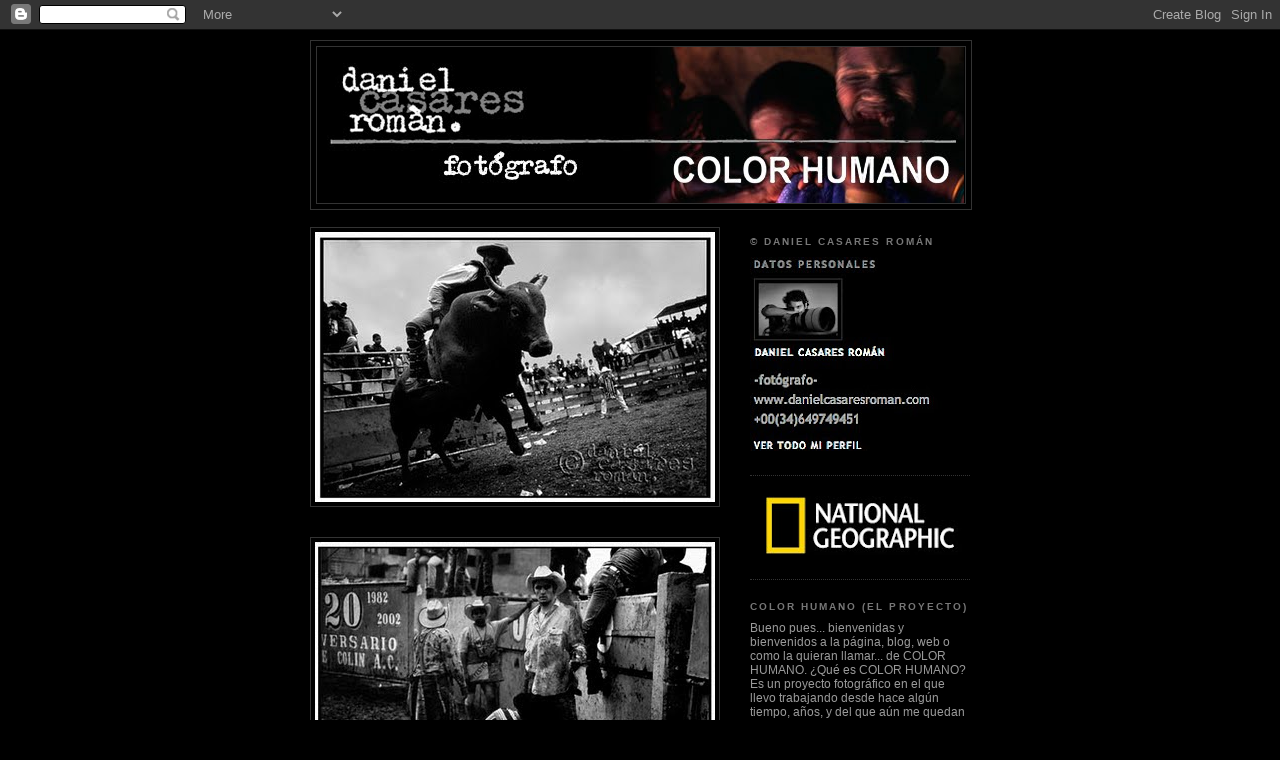

--- FILE ---
content_type: text/html; charset=UTF-8
request_url: https://color-humano-daniel-casares-roman.blogspot.com/2011/03/blog-post_08.html
body_size: 36259
content:
<!DOCTYPE html>
<html dir='ltr'>
<head>
<link href='https://www.blogger.com/static/v1/widgets/2944754296-widget_css_bundle.css' rel='stylesheet' type='text/css'/>
<meta content='text/html; charset=UTF-8' http-equiv='Content-Type'/>
<meta content='blogger' name='generator'/>
<link href='https://color-humano-daniel-casares-roman.blogspot.com/favicon.ico' rel='icon' type='image/x-icon'/>
<link href='http://color-humano-daniel-casares-roman.blogspot.com/2011/03/blog-post_08.html' rel='canonical'/>
<link rel="alternate" type="application/atom+xml" title="DANIEL CASARES ROMAN ( COLOR HUMANO ) - Atom" href="https://color-humano-daniel-casares-roman.blogspot.com/feeds/posts/default" />
<link rel="alternate" type="application/rss+xml" title="DANIEL CASARES ROMAN ( COLOR HUMANO ) - RSS" href="https://color-humano-daniel-casares-roman.blogspot.com/feeds/posts/default?alt=rss" />
<link rel="service.post" type="application/atom+xml" title="DANIEL CASARES ROMAN ( COLOR HUMANO ) - Atom" href="https://www.blogger.com/feeds/4793646354257066797/posts/default" />

<link rel="alternate" type="application/atom+xml" title="DANIEL CASARES ROMAN ( COLOR HUMANO ) - Atom" href="https://color-humano-daniel-casares-roman.blogspot.com/feeds/4183173752931509579/comments/default" />
<!--Can't find substitution for tag [blog.ieCssRetrofitLinks]-->
<link href='https://blogger.googleusercontent.com/img/b/R29vZ2xl/AVvXsEiLll4WwgehuI55lTySwPhyn-EGQX51Y-t1avjKW9LLSGVjiGV8nNnQ8SJA0cjRmzAVsltV9hTzCemENVNSyW5xwvjg30bXn6f7ytpB4oxMeQq05CUTruo5-3ynCntwdSMGDYJ9wq4ZTeM/s400/Francis-Jimenez-Fotografo-Cadiz-01.jpg' rel='image_src'/>
<meta content='http://color-humano-daniel-casares-roman.blogspot.com/2011/03/blog-post_08.html' property='og:url'/>
<meta content='DANIEL CASARES ROMAN ( COLOR HUMANO )' property='og:title'/>
<meta content='' property='og:description'/>
<meta content='https://blogger.googleusercontent.com/img/b/R29vZ2xl/AVvXsEiLll4WwgehuI55lTySwPhyn-EGQX51Y-t1avjKW9LLSGVjiGV8nNnQ8SJA0cjRmzAVsltV9hTzCemENVNSyW5xwvjg30bXn6f7ytpB4oxMeQq05CUTruo5-3ynCntwdSMGDYJ9wq4ZTeM/w1200-h630-p-k-no-nu/Francis-Jimenez-Fotografo-Cadiz-01.jpg' property='og:image'/>
<title>DANIEL CASARES ROMAN ( COLOR HUMANO )</title>
<style id='page-skin-1' type='text/css'><!--
/*
-----------------------------------------------
Blogger Template Style
Name:     Minima Black
Date:     26 Feb 2004
Updated by: Blogger Team
----------------------------------------------- */
/* Variable definitions
====================
<Variable name="bgcolor" description="Page Background Color"
type="color" default="#000">
<Variable name="textcolor" description="Text Color"
type="color" default="#ccc">
<Variable name="linkcolor" description="Link Color"
type="color" default="#9ad">
<Variable name="pagetitlecolor" description="Blog Title Color"
type="color" default="#ccc">
<Variable name="descriptioncolor" description="Blog Description Color"
type="color" default="#777">
<Variable name="titlecolor" description="Post Title Color"
type="color" default="#ad9">
<Variable name="bordercolor" description="Border Color"
type="color" default="#333">
<Variable name="sidebarcolor" description="Sidebar Title Color"
type="color" default="#777">
<Variable name="sidebartextcolor" description="Sidebar Text Color"
type="color" default="#999">
<Variable name="visitedlinkcolor" description="Visited Link Color"
type="color" default="#a7a">
<Variable name="bodyfont" description="Text Font"
type="font" default="normal normal 100% 'Trebuchet MS',Trebuchet,Verdana,Sans-serif">
<Variable name="headerfont" description="Sidebar Title Font"
type="font"
default="normal bold 78% 'Trebuchet MS',Trebuchet,Arial,Verdana,Sans-serif">
<Variable name="pagetitlefont" description="Blog Title Font"
type="font"
default="normal bold 200% 'Trebuchet MS',Trebuchet,Verdana,Sans-serif">
<Variable name="descriptionfont" description="Blog Description Font"
type="font"
default="normal normal 78% 'Trebuchet MS', Trebuchet, Verdana, Sans-serif">
<Variable name="postfooterfont" description="Post Footer Font"
type="font"
default="normal normal 78% 'Trebuchet MS', Trebuchet, Arial, Verdana, Sans-serif">
<Variable name="startSide" description="Start side in blog language"
type="automatic" default="left">
<Variable name="endSide" description="End side in blog language"
type="automatic" default="right">
*/
/* Use this with templates/template-twocol.html */
body, .body-fauxcolumn-outer {
background:#000000;
margin:0;
color:#cccccc;
font: x-small "Trebuchet MS", Trebuchet, Verdana, Sans-serif;
font-size/* */:/**/small;
font-size: /**/small;
text-align: center;
}
a:link {
color:#ffffff;
text-decoration:none;
}
a:visited {
color:#ffffff;
text-decoration:none;
}
a:hover {
color:#ffffff;
text-decoration:underline;
}
a img {
border-width:0;
}
/* Header
-----------------------------------------------
*/
#header-wrapper {
width:660px;
margin:0 auto 10px;
border:1px solid #333333;
}
#header-inner {
background-position: center;
margin-left: auto;
margin-right: auto;
}
#header {
margin: 5px;
border: 1px solid #333333;
text-align: center;
color:#cccccc;
}
#header h1 {
margin:5px 5px 0;
padding:15px 20px .25em;
line-height:1.2em;
text-transform:uppercase;
letter-spacing:.2em;
font: normal bold 200% 'Trebuchet MS',Trebuchet,Verdana,Sans-serif;
}
#header a {
color:#cccccc;
text-decoration:none;
}
#header a:hover {
color:#cccccc;
}
#header .description {
margin:0 5px 5px;
padding:0 20px 15px;
max-width:700px;
text-transform:uppercase;
letter-spacing:.2em;
line-height: 1.4em;
font: normal normal 78% 'Trebuchet MS', Trebuchet, Verdana, Sans-serif;
color: #777777;
}
#header img {
margin-left: auto;
margin-right: auto;
}
/* Outer-Wrapper
----------------------------------------------- */
#outer-wrapper {
width: 660px;
margin:0 auto;
padding:10px;
text-align:left;
font: normal normal 100% 'Trebuchet MS',Trebuchet,Verdana,Sans-serif;
}
#main-wrapper {
width: 410px;
float: left;
word-wrap: break-word; /* fix for long text breaking sidebar float in IE */
overflow: hidden;     /* fix for long non-text content breaking IE sidebar float */
}
#sidebar-wrapper {
width: 220px;
float: right;
word-wrap: break-word; /* fix for long text breaking sidebar float in IE */
overflow: hidden;     /* fix for long non-text content breaking IE sidebar float */
}
/* Headings
----------------------------------------------- */
h2 {
margin:1.5em 0 .75em;
font:normal bold 78% 'Trebuchet MS',Trebuchet,Arial,Verdana,Sans-serif;
line-height: 1.4em;
text-transform:uppercase;
letter-spacing:.2em;
color:#777777;
}
/* Posts
-----------------------------------------------
*/
h2.date-header {
margin:1.5em 0 .5em;
}
.post {
margin:.5em 0 1.5em;
border-bottom:1px dotted #333333;
padding-bottom:1.5em;
}
.post h3 {
margin:.25em 0 0;
padding:0 0 4px;
font-size:140%;
font-weight:normal;
line-height:1.4em;
color:#ffffff;
}
.post h3 a, .post h3 a:visited, .post h3 strong {
display:block;
text-decoration:none;
color:#ffffff;
font-weight:bold;
}
.post h3 strong, .post h3 a:hover {
color:#cccccc;
}
.post-body {
margin:0 0 .75em;
line-height:1.6em;
}
.post-body blockquote {
line-height:1.3em;
}
.post-footer {
margin: .75em 0;
color:#777777;
text-transform:uppercase;
letter-spacing:.1em;
font: normal normal 78% 'Trebuchet MS', Trebuchet, Arial, Verdana, Sans-serif;
line-height: 1.4em;
}
.comment-link {
margin-left:.6em;
}
.post img, table.tr-caption-container {
padding:4px;
border:1px solid #333333;
}
.tr-caption-container img {
border: none;
padding: 0;
}
.post blockquote {
margin:1em 20px;
}
.post blockquote p {
margin:.75em 0;
}
/* Comments
----------------------------------------------- */
#comments h4 {
margin:1em 0;
font-weight: bold;
line-height: 1.4em;
text-transform:uppercase;
letter-spacing:.2em;
color: #777777;
}
#comments-block {
margin:1em 0 1.5em;
line-height:1.6em;
}
#comments-block .comment-author {
margin:.5em 0;
}
#comments-block .comment-body {
margin:.25em 0 0;
}
#comments-block .comment-footer {
margin:-.25em 0 2em;
line-height: 1.4em;
text-transform:uppercase;
letter-spacing:.1em;
}
#comments-block .comment-body p {
margin:0 0 .75em;
}
.deleted-comment {
font-style:italic;
color:gray;
}
.feed-links {
clear: both;
line-height: 2.5em;
}
#blog-pager-newer-link {
float: left;
}
#blog-pager-older-link {
float: right;
}
#blog-pager {
text-align: center;
}
/* Sidebar Content
----------------------------------------------- */
.sidebar {
color: #999999;
line-height: 1.5em;
}
.sidebar ul {
list-style:none;
margin:0 0 0;
padding:0 0 0;
}
.sidebar li {
margin:0;
padding-top:0;
padding-right:0;
padding-bottom:.25em;
padding-left:15px;
text-indent:-15px;
line-height:1.5em;
}
.sidebar .widget, .main .widget {
border-bottom:1px dotted #333333;
margin:0 0 1.5em;
padding:0 0 1.5em;
}
.main .Blog {
border-bottom-width: 0;
}
/* Profile
----------------------------------------------- */
.profile-img {
float: left;
margin-top: 0;
margin-right: 5px;
margin-bottom: 5px;
margin-left: 0;
padding: 4px;
border: 1px solid #333333;
}
.profile-data {
margin:0;
text-transform:uppercase;
letter-spacing:.1em;
font: normal normal 78% 'Trebuchet MS', Trebuchet, Arial, Verdana, Sans-serif;
color: #777777;
font-weight: bold;
line-height: 1.6em;
}
.profile-datablock {
margin:.5em 0 .5em;
}
.profile-textblock {
margin: 0.5em 0;
line-height: 1.6em;
}
.profile-link {
font: normal normal 78% 'Trebuchet MS', Trebuchet, Arial, Verdana, Sans-serif;
text-transform: uppercase;
letter-spacing: .1em;
}
/* Footer
----------------------------------------------- */
#footer {
width:660px;
clear:both;
margin:0 auto;
padding-top:15px;
line-height: 1.6em;
text-transform:uppercase;
letter-spacing:.1em;
text-align: center;
}

--></style>
<link href='https://www.blogger.com/dyn-css/authorization.css?targetBlogID=4793646354257066797&amp;zx=a17c2088-0d65-40c6-bdfa-e6c88d84b905' media='none' onload='if(media!=&#39;all&#39;)media=&#39;all&#39;' rel='stylesheet'/><noscript><link href='https://www.blogger.com/dyn-css/authorization.css?targetBlogID=4793646354257066797&amp;zx=a17c2088-0d65-40c6-bdfa-e6c88d84b905' rel='stylesheet'/></noscript>
<meta name='google-adsense-platform-account' content='ca-host-pub-1556223355139109'/>
<meta name='google-adsense-platform-domain' content='blogspot.com'/>

</head>
<body>
<div class='navbar section' id='navbar'><div class='widget Navbar' data-version='1' id='Navbar1'><script type="text/javascript">
    function setAttributeOnload(object, attribute, val) {
      if(window.addEventListener) {
        window.addEventListener('load',
          function(){ object[attribute] = val; }, false);
      } else {
        window.attachEvent('onload', function(){ object[attribute] = val; });
      }
    }
  </script>
<div id="navbar-iframe-container"></div>
<script type="text/javascript" src="https://apis.google.com/js/platform.js"></script>
<script type="text/javascript">
      gapi.load("gapi.iframes:gapi.iframes.style.bubble", function() {
        if (gapi.iframes && gapi.iframes.getContext) {
          gapi.iframes.getContext().openChild({
              url: 'https://www.blogger.com/navbar/4793646354257066797?po\x3d4183173752931509579\x26origin\x3dhttps://color-humano-daniel-casares-roman.blogspot.com',
              where: document.getElementById("navbar-iframe-container"),
              id: "navbar-iframe"
          });
        }
      });
    </script><script type="text/javascript">
(function() {
var script = document.createElement('script');
script.type = 'text/javascript';
script.src = '//pagead2.googlesyndication.com/pagead/js/google_top_exp.js';
var head = document.getElementsByTagName('head')[0];
if (head) {
head.appendChild(script);
}})();
</script>
</div></div>
<div id='outer-wrapper'><div id='wrap2'>
<!-- skip links for text browsers -->
<span id='skiplinks' style='display:none;'>
<a href='#main'>skip to main </a> |
      <a href='#sidebar'>skip to sidebar</a>
</span>
<div id='header-wrapper'>
<div class='header section' id='header'><div class='widget Header' data-version='1' id='Header1'>
<div id='header-inner'>
<a href='https://color-humano-daniel-casares-roman.blogspot.com/' style='display: block'>
<img alt='DANIEL CASARES ROMAN ( COLOR HUMANO )' height='156px; ' id='Header1_headerimg' src='https://blogger.googleusercontent.com/img/b/R29vZ2xl/AVvXsEjllj-QDmXdUlYodVd2J4xkE6kPj0RoTkSsfI_r78Q-yxBzlZOCRfNxu72Jz5SqMUhJLlcteDy5TXWgTAC4zXmCdG-MYOPyRjmcBDE5fGiqAvOk5ryudqgxnN1DpiwFoEdafNg38iWddZc/s1600/cabecera01.jpg' style='display: block' width='645px; '/>
</a>
</div>
</div></div>
</div>
<div id='content-wrapper'>
<div id='crosscol-wrapper' style='text-align:center'>
<div class='crosscol no-items section' id='crosscol'></div>
</div>
<div id='main-wrapper'>
<div class='main section' id='main'><div class='widget Blog' data-version='1' id='Blog1'>
<div class='blog-posts hfeed'>

          <div class="date-outer">
        

          <div class="date-posts">
        
<div class='post-outer'>
<div class='post hentry uncustomized-post-template' itemprop='blogPost' itemscope='itemscope' itemtype='http://schema.org/BlogPosting'>
<meta content='https://blogger.googleusercontent.com/img/b/R29vZ2xl/AVvXsEiLll4WwgehuI55lTySwPhyn-EGQX51Y-t1avjKW9LLSGVjiGV8nNnQ8SJA0cjRmzAVsltV9hTzCemENVNSyW5xwvjg30bXn6f7ytpB4oxMeQq05CUTruo5-3ynCntwdSMGDYJ9wq4ZTeM/s400/Francis-Jimenez-Fotografo-Cadiz-01.jpg' itemprop='image_url'/>
<meta content='4793646354257066797' itemprop='blogId'/>
<meta content='4183173752931509579' itemprop='postId'/>
<a name='4183173752931509579'></a>
<div class='post-header'>
<div class='post-header-line-1'></div>
</div>
<div class='post-body entry-content' id='post-body-4183173752931509579' itemprop='description articleBody'>
<a href="https://blogger.googleusercontent.com/img/b/R29vZ2xl/AVvXsEiLll4WwgehuI55lTySwPhyn-EGQX51Y-t1avjKW9LLSGVjiGV8nNnQ8SJA0cjRmzAVsltV9hTzCemENVNSyW5xwvjg30bXn6f7ytpB4oxMeQq05CUTruo5-3ynCntwdSMGDYJ9wq4ZTeM/s1600/Francis-Jimenez-Fotografo-Cadiz-01.jpg" onblur="try {parent.deselectBloggerImageGracefully();} catch(e) {}"><img alt="" border="0" id="BLOGGER_PHOTO_ID_5581656848025097154" src="https://blogger.googleusercontent.com/img/b/R29vZ2xl/AVvXsEiLll4WwgehuI55lTySwPhyn-EGQX51Y-t1avjKW9LLSGVjiGV8nNnQ8SJA0cjRmzAVsltV9hTzCemENVNSyW5xwvjg30bXn6f7ytpB4oxMeQq05CUTruo5-3ynCntwdSMGDYJ9wq4ZTeM/s400/Francis-Jimenez-Fotografo-Cadiz-01.jpg" style="display:block; margin:0px auto 10px; text-align:center;cursor:pointer; cursor:hand;width: 400px; height: 270px;" /></a><br /><a href="https://blogger.googleusercontent.com/img/b/R29vZ2xl/AVvXsEgJ3_LGAXxfNd5i0v6kPd-a4cCGLi0A3uWGip_vxNozExL64OizvzMUqpdLB-7Ri3BDhkf6dJnBOnRCCiA72IEuGAJtLxyHi10o14LV6k8JaqNg32EnHeH_mzjpsz5GQ8YX6boDjvpS4rY/s1600/Francis-Jimenez-Fotografo-Cadiz-02.jpg" onblur="try {parent.deselectBloggerImageGracefully();} catch(e) {}"><img alt="" border="0" id="BLOGGER_PHOTO_ID_5581656843291956466" src="https://blogger.googleusercontent.com/img/b/R29vZ2xl/AVvXsEgJ3_LGAXxfNd5i0v6kPd-a4cCGLi0A3uWGip_vxNozExL64OizvzMUqpdLB-7Ri3BDhkf6dJnBOnRCCiA72IEuGAJtLxyHi10o14LV6k8JaqNg32EnHeH_mzjpsz5GQ8YX6boDjvpS4rY/s400/Francis-Jimenez-Fotografo-Cadiz-02.jpg" style="display:block; margin:0px auto 10px; text-align:center;cursor:pointer; cursor:hand;width: 400px; height: 266px;" /></a><br /><a href="https://blogger.googleusercontent.com/img/b/R29vZ2xl/AVvXsEjM4Z67IOgNOtYFQJqezdzYOiO9a0f6gDAlW9hlM5tqdGUVog_Bw3gQGzMbmFHlmca9IeOAxYXZd2ELo71hseU1y2Jtib3T2SawbeALxd2b7wIQtStQQbCNeFwqGkrorQnr9cd1_T8JQsE/s1600/Francis-Jimenez-Fotografo-Cadiz-03.jpg" onblur="try {parent.deselectBloggerImageGracefully();} catch(e) {}"><img alt="" border="0" id="BLOGGER_PHOTO_ID_5581656658848960354" src="https://blogger.googleusercontent.com/img/b/R29vZ2xl/AVvXsEjM4Z67IOgNOtYFQJqezdzYOiO9a0f6gDAlW9hlM5tqdGUVog_Bw3gQGzMbmFHlmca9IeOAxYXZd2ELo71hseU1y2Jtib3T2SawbeALxd2b7wIQtStQQbCNeFwqGkrorQnr9cd1_T8JQsE/s400/Francis-Jimenez-Fotografo-Cadiz-03.jpg" style="display:block; margin:0px auto 10px; text-align:center;cursor:pointer; cursor:hand;width: 400px; height: 270px;" /></a><br /><a href="https://blogger.googleusercontent.com/img/b/R29vZ2xl/AVvXsEggh41uJwZMBpAGCS3qlikbfnp7BC4tbhn4miRlxyLd-bkQF4Kb9wPR3y2AXbk8t9TzLSC3Xt5VWIChx-059dk8xm-q_WZ_HroTizSZ1j3GCkOGfzw0mzzn4ayvpyoXoDBEFrBLJnrKwrs/s1600/Francis-Jimenez-Fotografo-Cadiz-04.jpg" onblur="try {parent.deselectBloggerImageGracefully();} catch(e) {}"><img alt="" border="0" id="BLOGGER_PHOTO_ID_5581656653536863986" src="https://blogger.googleusercontent.com/img/b/R29vZ2xl/AVvXsEggh41uJwZMBpAGCS3qlikbfnp7BC4tbhn4miRlxyLd-bkQF4Kb9wPR3y2AXbk8t9TzLSC3Xt5VWIChx-059dk8xm-q_WZ_HroTizSZ1j3GCkOGfzw0mzzn4ayvpyoXoDBEFrBLJnrKwrs/s400/Francis-Jimenez-Fotografo-Cadiz-04.jpg" style="display:block; margin:0px auto 10px; text-align:center;cursor:pointer; cursor:hand;width: 400px; height: 271px;" /></a><br /><a href="https://blogger.googleusercontent.com/img/b/R29vZ2xl/AVvXsEi5xu3K0zsBqNwxRbZjyMeofPTYP59KUDeuD5NQ-M1Wqvh-unlqSasDdhETMq98m9DQVquQ0X82NlRADigxhTfSrDByjTEh_8SUaGngVp8NFaa0jvp3PEv6_wbUSu1IDlyJ_q2mIqOgVhA/s1600/Francis-Jimenez-Fotografo-Cadiz-05.jpg" onblur="try {parent.deselectBloggerImageGracefully();} catch(e) {}"><img alt="" border="0" id="BLOGGER_PHOTO_ID_5581656643854461170" src="https://blogger.googleusercontent.com/img/b/R29vZ2xl/AVvXsEi5xu3K0zsBqNwxRbZjyMeofPTYP59KUDeuD5NQ-M1Wqvh-unlqSasDdhETMq98m9DQVquQ0X82NlRADigxhTfSrDByjTEh_8SUaGngVp8NFaa0jvp3PEv6_wbUSu1IDlyJ_q2mIqOgVhA/s400/Francis-Jimenez-Fotografo-Cadiz-05.jpg" style="display:block; margin:0px auto 10px; text-align:center;cursor:pointer; cursor:hand;width: 400px; height: 269px;" /></a><br /><a href="https://blogger.googleusercontent.com/img/b/R29vZ2xl/AVvXsEjjQL0abD0yJu6tbMkCRGiFVTpuCjRIWqKbMapNaE7AN7ZCYrr5C_m13ZWbuMNX1xTLkSCMamn9Zm9qp9CM-U-r8XJGY-QgbDDoXkKNwK-S13RXRGg-SFpN8BiK9O5DSOl_seZvN8IpUaE/s1600/Francis-Jimenez-Fotografo-Cadiz-06.jpg" onblur="try {parent.deselectBloggerImageGracefully();} catch(e) {}"><img alt="" border="0" id="BLOGGER_PHOTO_ID_5581656646113843458" src="https://blogger.googleusercontent.com/img/b/R29vZ2xl/AVvXsEjjQL0abD0yJu6tbMkCRGiFVTpuCjRIWqKbMapNaE7AN7ZCYrr5C_m13ZWbuMNX1xTLkSCMamn9Zm9qp9CM-U-r8XJGY-QgbDDoXkKNwK-S13RXRGg-SFpN8BiK9O5DSOl_seZvN8IpUaE/s400/Francis-Jimenez-Fotografo-Cadiz-06.jpg" style="display:block; margin:0px auto 10px; text-align:center;cursor:pointer; cursor:hand;width: 400px; height: 269px;" /></a><br /><a href="https://blogger.googleusercontent.com/img/b/R29vZ2xl/AVvXsEh9k5yS2LGWb_v2NpHpKz69YpHPSavEPveBFj6qaaAKls3QdES0u2loC8o5c3v49mWHDrU0iqK2k8ZY2i2EmQMs_0CPDPxsb1Y2t6rJWG4iv7zfVKX9PDLM0VCIi_ASPp7kcwwMNmcVvQw/s1600/Francis-Jimenez-Fotografo-Cadiz-07.jpg" onblur="try {parent.deselectBloggerImageGracefully();} catch(e) {}"><img alt="" border="0" id="BLOGGER_PHOTO_ID_5581656640797975250" src="https://blogger.googleusercontent.com/img/b/R29vZ2xl/AVvXsEh9k5yS2LGWb_v2NpHpKz69YpHPSavEPveBFj6qaaAKls3QdES0u2loC8o5c3v49mWHDrU0iqK2k8ZY2i2EmQMs_0CPDPxsb1Y2t6rJWG4iv7zfVKX9PDLM0VCIi_ASPp7kcwwMNmcVvQw/s400/Francis-Jimenez-Fotografo-Cadiz-07.jpg" style="display:block; margin:0px auto 10px; text-align:center;cursor:pointer; cursor:hand;width: 400px; height: 271px;" /></a><br /><a href="https://blogger.googleusercontent.com/img/b/R29vZ2xl/AVvXsEhYMzZcU9sL0-xcLeXJNK8lTfknV_2D81PohVp9B7ki7YGIqZ1QeWqDOWJd81TqrmLP5OXw3JJljYz9q_D7OXhOnHkLY3jXIuqtf1NpUVDgssu96vUUlIiQEGvV47EV7ES0ofaKj-GuNBs/s1600/Francis-Jimenez-Fotografo-Cadiz-08.jpg" onblur="try {parent.deselectBloggerImageGracefully();} catch(e) {}"><img alt="" border="0" id="BLOGGER_PHOTO_ID_5581655750089529794" src="https://blogger.googleusercontent.com/img/b/R29vZ2xl/AVvXsEhYMzZcU9sL0-xcLeXJNK8lTfknV_2D81PohVp9B7ki7YGIqZ1QeWqDOWJd81TqrmLP5OXw3JJljYz9q_D7OXhOnHkLY3jXIuqtf1NpUVDgssu96vUUlIiQEGvV47EV7ES0ofaKj-GuNBs/s400/Francis-Jimenez-Fotografo-Cadiz-08.jpg" style="display:block; margin:0px auto 10px; text-align:center;cursor:pointer; cursor:hand;width: 260px; height: 381px;" /></a><br /><a href="https://blogger.googleusercontent.com/img/b/R29vZ2xl/AVvXsEgwyVeKC2vEhXOn7f-1KGbXxYOeYOBCHcsRCbh-NH6XQBtrwGX0m8YGO9Wkq73RL0Wdn8jB7pGiBjTkZzKotmxH2yA3uQEoy-RVO4lSPs0VRW-Bco7QSWA8zUjx8fUz1CR70q84M2Dum50/s1600/Francis-Jimenez-Fotografo-Cadiz-09.jpg" onblur="try {parent.deselectBloggerImageGracefully();} catch(e) {}"><img alt="" border="0" id="BLOGGER_PHOTO_ID_5581655738800603010" src="https://blogger.googleusercontent.com/img/b/R29vZ2xl/AVvXsEgwyVeKC2vEhXOn7f-1KGbXxYOeYOBCHcsRCbh-NH6XQBtrwGX0m8YGO9Wkq73RL0Wdn8jB7pGiBjTkZzKotmxH2yA3uQEoy-RVO4lSPs0VRW-Bco7QSWA8zUjx8fUz1CR70q84M2Dum50/s400/Francis-Jimenez-Fotografo-Cadiz-09.jpg" style="display:block; margin:0px auto 10px; text-align:center;cursor:pointer; cursor:hand;width: 400px; height: 270px;" /></a><br /><a href="https://blogger.googleusercontent.com/img/b/R29vZ2xl/AVvXsEgxm49w59yL7FnlmHxBVtolJug7Gub6mwfH6GpFzh594N58A7v_fWxyZvnHpxxDMytHM9wrv8PyqeNu-LrydiCW-Mezjc2EYHhIXqrHb1vIYC456ZvAxDmkxQJLbkWG0e6pJYIBlNlgnlQ/s1600/Francis-Jimenez-Fotografo-Cadiz-10.jpg" onblur="try {parent.deselectBloggerImageGracefully();} catch(e) {}"><img alt="" border="0" id="BLOGGER_PHOTO_ID_5581655737496412402" src="https://blogger.googleusercontent.com/img/b/R29vZ2xl/AVvXsEgxm49w59yL7FnlmHxBVtolJug7Gub6mwfH6GpFzh594N58A7v_fWxyZvnHpxxDMytHM9wrv8PyqeNu-LrydiCW-Mezjc2EYHhIXqrHb1vIYC456ZvAxDmkxQJLbkWG0e6pJYIBlNlgnlQ/s400/Francis-Jimenez-Fotografo-Cadiz-10.jpg" style="display:block; margin:0px auto 10px; text-align:center;cursor:pointer; cursor:hand;width: 400px; height: 271px;" /></a><br /><a href="https://blogger.googleusercontent.com/img/b/R29vZ2xl/AVvXsEgOZ4Ohx9l7d2tcD2PdNns62unF1AgsO5onKDCgxPdybgDIQDSRVGIzDYz7jw86Is43CN0mFONi79rj6SUUMDcXgvDqYnm3HMd3mDZcBYpvUY2gwUueDs2LOja_E3Mq9hP4kmqkm91SmG8/s1600/Pako-Reguera-fotografo-jerez-01.jpg" onblur="try {parent.deselectBloggerImageGracefully();} catch(e) {}"><img alt="" border="0" id="BLOGGER_PHOTO_ID_5581655734334139298" src="https://blogger.googleusercontent.com/img/b/R29vZ2xl/AVvXsEgOZ4Ohx9l7d2tcD2PdNns62unF1AgsO5onKDCgxPdybgDIQDSRVGIzDYz7jw86Is43CN0mFONi79rj6SUUMDcXgvDqYnm3HMd3mDZcBYpvUY2gwUueDs2LOja_E3Mq9hP4kmqkm91SmG8/s400/Pako-Reguera-fotografo-jerez-01.jpg" style="display:block; margin:0px auto 10px; text-align:center;cursor:pointer; cursor:hand;width: 400px; height: 276px;" /></a><br /><a href="https://blogger.googleusercontent.com/img/b/R29vZ2xl/AVvXsEi_A3dnE8CIICHXbYV0vPgWycefGy09Vo1I5ylviopoMhDtHg7b-2EBl3QfimXea2wzRxI0Rnhmgo9CBBRv_sFyeuD_Jq-2LccUQAEICMuaUSLnx9kKfSAiaEB-kFS57JhnHAEHf_GVyNQ/s1600/Pako-Reguera-fotografo-jerez-02.jpg" onblur="try {parent.deselectBloggerImageGracefully();} catch(e) {}"><img alt="" border="0" id="BLOGGER_PHOTO_ID_5581655731209862306" src="https://blogger.googleusercontent.com/img/b/R29vZ2xl/AVvXsEi_A3dnE8CIICHXbYV0vPgWycefGy09Vo1I5ylviopoMhDtHg7b-2EBl3QfimXea2wzRxI0Rnhmgo9CBBRv_sFyeuD_Jq-2LccUQAEICMuaUSLnx9kKfSAiaEB-kFS57JhnHAEHf_GVyNQ/s400/Pako-Reguera-fotografo-jerez-02.jpg" style="display:block; margin:0px auto 10px; text-align:center;cursor:pointer; cursor:hand;width: 400px; height: 262px;" /></a><br /><a href="https://blogger.googleusercontent.com/img/b/R29vZ2xl/AVvXsEil1LqpOJM7h7Y1ZFZKcFenW5Lm-u7UNuemnEODGZCsrjLQBZbxM6OuIjW-hf9Gq2bqBWDTB8rHDsYsDbSiXRLM-EBXVbodQ1rOidHtOE7FTwZ5hb6afPZNTrzEuRziTvXEMHxp7Vdj-6U/s1600/Pako-Reguera-fotografo-jerez-03.jpg" onblur="try {parent.deselectBloggerImageGracefully();} catch(e) {}"><img alt="" border="0" id="BLOGGER_PHOTO_ID_5581655029483947490" src="https://blogger.googleusercontent.com/img/b/R29vZ2xl/AVvXsEil1LqpOJM7h7Y1ZFZKcFenW5Lm-u7UNuemnEODGZCsrjLQBZbxM6OuIjW-hf9Gq2bqBWDTB8rHDsYsDbSiXRLM-EBXVbodQ1rOidHtOE7FTwZ5hb6afPZNTrzEuRziTvXEMHxp7Vdj-6U/s400/Pako-Reguera-fotografo-jerez-03.jpg" style="display:block; margin:0px auto 10px; text-align:center;cursor:pointer; cursor:hand;width: 400px; height: 265px;" /></a><br /><a href="https://blogger.googleusercontent.com/img/b/R29vZ2xl/AVvXsEhtI1Zti-FZiPOR3NCYE7RAvw8gL7ftcSaB9SkRS9igzni7jED4Bdq1ceRlOBNc9aCK6Fj6oCYtS2vrdKXyXU78wWa9eieJKWsiPMtP8BZnU1zMezMpj6ey8B8BcwYKBk1FGFVwb9ehd1U/s1600/Pako-Reguera-fotografo-jerez-04.jpg" onblur="try {parent.deselectBloggerImageGracefully();} catch(e) {}"><img alt="" border="0" id="BLOGGER_PHOTO_ID_5581655029466285106" src="https://blogger.googleusercontent.com/img/b/R29vZ2xl/AVvXsEhtI1Zti-FZiPOR3NCYE7RAvw8gL7ftcSaB9SkRS9igzni7jED4Bdq1ceRlOBNc9aCK6Fj6oCYtS2vrdKXyXU78wWa9eieJKWsiPMtP8BZnU1zMezMpj6ey8B8BcwYKBk1FGFVwb9ehd1U/s400/Pako-Reguera-fotografo-jerez-04.jpg" style="display:block; margin:0px auto 10px; text-align:center;cursor:pointer; cursor:hand;width: 400px; height: 259px;" /></a><br /><a href="https://blogger.googleusercontent.com/img/b/R29vZ2xl/AVvXsEhSXC8VCbHXWC3S8OImUU0scBk4-9g4aqxC3f9V988o6oAYSus2lx_JKwOnZDCd6qnIZGhnTFvQ0KOAAfY4Qyzk3uQ5uYMtJ7UC9Uppvjxke1IrhgQHo0XFUrWvC9vwaO07ApxNb2ZfZuQ/s1600/Pako-Reguera-fotografo-jerez-05.jpg" onblur="try {parent.deselectBloggerImageGracefully();} catch(e) {}"><img alt="" border="0" id="BLOGGER_PHOTO_ID_5581655026921800546" src="https://blogger.googleusercontent.com/img/b/R29vZ2xl/AVvXsEhSXC8VCbHXWC3S8OImUU0scBk4-9g4aqxC3f9V988o6oAYSus2lx_JKwOnZDCd6qnIZGhnTFvQ0KOAAfY4Qyzk3uQ5uYMtJ7UC9Uppvjxke1IrhgQHo0XFUrWvC9vwaO07ApxNb2ZfZuQ/s400/Pako-Reguera-fotografo-jerez-05.jpg" style="display:block; margin:0px auto 10px; text-align:center;cursor:pointer; cursor:hand;width: 400px; height: 270px;" /></a><br /><a href="https://blogger.googleusercontent.com/img/b/R29vZ2xl/AVvXsEijrNT7CMGNeSvlcBH9QcbEvLJxsUUW_Edj4B9nA6Ao5NdN7t2douxlOjvR7xbUPWNTcWJyZUVxzCnt54Vh8cXWJsPMTOraooOnFa4Jugx5KK4Rg7Ll7yLV1ewxLZrzrLqMFpueuNJdxMc/s1600/Pako-Reguera-fotografo-jerez-06.jpg" onblur="try {parent.deselectBloggerImageGracefully();} catch(e) {}"><img alt="" border="0" id="BLOGGER_PHOTO_ID_5581655026219589282" src="https://blogger.googleusercontent.com/img/b/R29vZ2xl/AVvXsEijrNT7CMGNeSvlcBH9QcbEvLJxsUUW_Edj4B9nA6Ao5NdN7t2douxlOjvR7xbUPWNTcWJyZUVxzCnt54Vh8cXWJsPMTOraooOnFa4Jugx5KK4Rg7Ll7yLV1ewxLZrzrLqMFpueuNJdxMc/s400/Pako-Reguera-fotografo-jerez-06.jpg" style="display:block; margin:0px auto 10px; text-align:center;cursor:pointer; cursor:hand;width: 400px; height: 275px;" /></a><br /><a href="https://blogger.googleusercontent.com/img/b/R29vZ2xl/AVvXsEh7NJAj5hPU6WbRm27bZDDQjaKFwkRoROcQhEOSdB9ZU77_TiTTs18sLfZf0UwU8m5TtzyZrbb_VbaWOKIpAfWRHdwVVqfXzpq8jhZsi6SReWiktuwJSbHh2gTeILcdImRqf0_JDDO7bf8/s1600/Pako-Reguera-fotografo-jerez-07.jpg" onblur="try {parent.deselectBloggerImageGracefully();} catch(e) {}"><img alt="" border="0" id="BLOGGER_PHOTO_ID_5581655022486300738" src="https://blogger.googleusercontent.com/img/b/R29vZ2xl/AVvXsEh7NJAj5hPU6WbRm27bZDDQjaKFwkRoROcQhEOSdB9ZU77_TiTTs18sLfZf0UwU8m5TtzyZrbb_VbaWOKIpAfWRHdwVVqfXzpq8jhZsi6SReWiktuwJSbHh2gTeILcdImRqf0_JDDO7bf8/s400/Pako-Reguera-fotografo-jerez-07.jpg" style="display:block; margin:0px auto 10px; text-align:center;cursor:pointer; cursor:hand;width: 400px; height: 269px;" /></a><br /><a href="https://blogger.googleusercontent.com/img/b/R29vZ2xl/AVvXsEheDVcKpPifaWwuPNkRf6IqpOQZxL5QhG_o1QrJbdC01JvOC8cziLhLD4kqFSIPjH-TH4XQBkP9Mu7dRuu09MQqTqvXjgpgfMBiroNi4w5zmo5mGLXWmSa4gFggPtWGGMbQ-Mcg_G_SzK4/s1600/Pako-Reguera-fotografo-jerez-08.jpg" onblur="try {parent.deselectBloggerImageGracefully();} catch(e) {}"><img alt="" border="0" id="BLOGGER_PHOTO_ID_5581654639506810418" src="https://blogger.googleusercontent.com/img/b/R29vZ2xl/AVvXsEheDVcKpPifaWwuPNkRf6IqpOQZxL5QhG_o1QrJbdC01JvOC8cziLhLD4kqFSIPjH-TH4XQBkP9Mu7dRuu09MQqTqvXjgpgfMBiroNi4w5zmo5mGLXWmSa4gFggPtWGGMbQ-Mcg_G_SzK4/s400/Pako-Reguera-fotografo-jerez-08.jpg" style="display:block; margin:0px auto 10px; text-align:center;cursor:pointer; cursor:hand;width: 400px; height: 269px;" /></a><br /><a href="https://blogger.googleusercontent.com/img/b/R29vZ2xl/AVvXsEiHzjJmiZbp-zgp5PUYqBjJVOEvHKVGmRkCPXdDuoqXt86RpCtvtEYbrON_F0olTTqtz2pvs2pFZODCXUhMHWgjn5rpJ_TJrGrHGdA7svS8qdMtqcmdLkuEyXaWzj3MXl45lCb_8FzU0ec/s1600/Pako-Reguera-fotografo-jerez-09.jpg" onblur="try {parent.deselectBloggerImageGracefully();} catch(e) {}"><img alt="" border="0" id="BLOGGER_PHOTO_ID_5581654638726022658" src="https://blogger.googleusercontent.com/img/b/R29vZ2xl/AVvXsEiHzjJmiZbp-zgp5PUYqBjJVOEvHKVGmRkCPXdDuoqXt86RpCtvtEYbrON_F0olTTqtz2pvs2pFZODCXUhMHWgjn5rpJ_TJrGrHGdA7svS8qdMtqcmdLkuEyXaWzj3MXl45lCb_8FzU0ec/s400/Pako-Reguera-fotografo-jerez-09.jpg" style="display:block; margin:0px auto 10px; text-align:center;cursor:pointer; cursor:hand;width: 283px; height: 382px;" /></a><br /><a href="https://blogger.googleusercontent.com/img/b/R29vZ2xl/AVvXsEgYYOi8i1bh4BtJ4UFZAJKN4n5AC_uYiRSSC807NLhyphenhyphen2FyAe7vk0WGET9CzY7faxsBuIARYFI_mvovQdkfhoWiv4cJvTxa_yDf0rFNH5tUB5__DK_QS5wS29IqrQWezLYPrVzVbfpEg9p8/s1600/Pako-Reguera-fotografo-jerez-10.jpg" onblur="try {parent.deselectBloggerImageGracefully();} catch(e) {}"><img alt="" border="0" id="BLOGGER_PHOTO_ID_5581654636405906834" src="https://blogger.googleusercontent.com/img/b/R29vZ2xl/AVvXsEgYYOi8i1bh4BtJ4UFZAJKN4n5AC_uYiRSSC807NLhyphenhyphen2FyAe7vk0WGET9CzY7faxsBuIARYFI_mvovQdkfhoWiv4cJvTxa_yDf0rFNH5tUB5__DK_QS5wS29IqrQWezLYPrVzVbfpEg9p8/s400/Pako-Reguera-fotografo-jerez-10.jpg" style="display:block; margin:0px auto 10px; text-align:center;cursor:pointer; cursor:hand;width: 400px; height: 270px;" /></a><br /><a href="https://blogger.googleusercontent.com/img/b/R29vZ2xl/AVvXsEjYbP32yXZH_2KrwNKg1mvwbwqo6dtaLn6eLHoP03-Fr3sdqtgj02x_-NgtfkjOeVk4d0xfxE7mK0u3CYpuMB4it7nyK6X_KbhqEx2o03trui42QMzxg4egq-vlc5kzYhzCpd9L9rpVIv4/s1600/Fernando-Ruso-Fotografo-Sevilla-01.jpg" onblur="try {parent.deselectBloggerImageGracefully();} catch(e) {}"><img alt="" border="0" id="BLOGGER_PHOTO_ID_5581654636426113938" src="https://blogger.googleusercontent.com/img/b/R29vZ2xl/AVvXsEjYbP32yXZH_2KrwNKg1mvwbwqo6dtaLn6eLHoP03-Fr3sdqtgj02x_-NgtfkjOeVk4d0xfxE7mK0u3CYpuMB4it7nyK6X_KbhqEx2o03trui42QMzxg4egq-vlc5kzYhzCpd9L9rpVIv4/s400/Fernando-Ruso-Fotografo-Sevilla-01.jpg" style="display:block; margin:0px auto 10px; text-align:center;cursor:pointer; cursor:hand;width: 400px; height: 269px;" /></a><br /><a href="https://blogger.googleusercontent.com/img/b/R29vZ2xl/AVvXsEjMDGgaUndomSY-e7JKQEWU-1QRHwblMdQfjQQSyBDeF-80RD9zBPABC3ngvDa0dZ89Fr3WMAOijrMTnmw4DN0Kj8Q1la-a7pAce6BxtVuvHKUgS5lVa-tfGwlzHVbtQUqn9-x_czVoNz0/s1600/Fernando-Ruso-Fotografo-Sevilla-02.jpg" onblur="try {parent.deselectBloggerImageGracefully();} catch(e) {}"><img alt="" border="0" id="BLOGGER_PHOTO_ID_5581654632428736706" src="https://blogger.googleusercontent.com/img/b/R29vZ2xl/AVvXsEjMDGgaUndomSY-e7JKQEWU-1QRHwblMdQfjQQSyBDeF-80RD9zBPABC3ngvDa0dZ89Fr3WMAOijrMTnmw4DN0Kj8Q1la-a7pAce6BxtVuvHKUgS5lVa-tfGwlzHVbtQUqn9-x_czVoNz0/s400/Fernando-Ruso-Fotografo-Sevilla-02.jpg" style="display:block; margin:0px auto 10px; text-align:center;cursor:pointer; cursor:hand;width: 400px; height: 270px;" /></a><br /><a href="https://blogger.googleusercontent.com/img/b/R29vZ2xl/AVvXsEi9wQ3n9PvW5lDhpm-os_ZbG0H4iezG5_zZ_pYp5FCorwZ7Uyn8gGsvMrg9JMrC1pcNBXUDKxbpNTx9HahSZIPRNCE3diL6ZejJJ68JDeJeFxAkXplBS97_0CLJCsN7xosWoZDfydAnK0g/s1600/Fernando-Ruso-Fotografo-Sevilla-03.jpg" onblur="try {parent.deselectBloggerImageGracefully();} catch(e) {}"><img alt="" border="0" id="BLOGGER_PHOTO_ID_5581654036721161346" src="https://blogger.googleusercontent.com/img/b/R29vZ2xl/AVvXsEi9wQ3n9PvW5lDhpm-os_ZbG0H4iezG5_zZ_pYp5FCorwZ7Uyn8gGsvMrg9JMrC1pcNBXUDKxbpNTx9HahSZIPRNCE3diL6ZejJJ68JDeJeFxAkXplBS97_0CLJCsN7xosWoZDfydAnK0g/s400/Fernando-Ruso-Fotografo-Sevilla-03.jpg" style="display:block; margin:0px auto 10px; text-align:center;cursor:pointer; cursor:hand;width: 400px; height: 269px;" /></a><br /><a href="https://blogger.googleusercontent.com/img/b/R29vZ2xl/AVvXsEj_eMX8ehbmJ8gcqmjLHdPtmFjRw65ckSdrVBaCl_4sDpbZlMSjRM5qxQFPz7wax8vQUdZfMpIFRdC1OY-qqoueZsqB4rOPec5ATTNH-_uLAhRNif1Or2MRuxOQxXx_fDL6KC3TTUaXhks/s1600/Fernando-Ruso-Fotografo-Sevilla-04.jpg" onblur="try {parent.deselectBloggerImageGracefully();} catch(e) {}"><img alt="" border="0" id="BLOGGER_PHOTO_ID_5581654035393098482" src="https://blogger.googleusercontent.com/img/b/R29vZ2xl/AVvXsEj_eMX8ehbmJ8gcqmjLHdPtmFjRw65ckSdrVBaCl_4sDpbZlMSjRM5qxQFPz7wax8vQUdZfMpIFRdC1OY-qqoueZsqB4rOPec5ATTNH-_uLAhRNif1Or2MRuxOQxXx_fDL6KC3TTUaXhks/s400/Fernando-Ruso-Fotografo-Sevilla-04.jpg" style="display:block; margin:0px auto 10px; text-align:center;cursor:pointer; cursor:hand;width: 400px; height: 271px;" /></a><br /><a href="https://blogger.googleusercontent.com/img/b/R29vZ2xl/AVvXsEihgRI7sGTHadVrPK5ztgZcKe-YrIMofHrjhnrlNyMeuJsWiuC6VP8kAf1PDa6XMepFfBww29P4xl2NvBj7mwez7nEmdh0a1SlQIDJPaHCuNHQz1SQnYMpB3lwhDwqFNwJM0gw_fjX3Y_A/s1600/Fernando-Ruso-Fotografo-Sevilla-05.jpg" onblur="try {parent.deselectBloggerImageGracefully();} catch(e) {}"><img alt="" border="0" id="BLOGGER_PHOTO_ID_5581654031589701426" src="https://blogger.googleusercontent.com/img/b/R29vZ2xl/AVvXsEihgRI7sGTHadVrPK5ztgZcKe-YrIMofHrjhnrlNyMeuJsWiuC6VP8kAf1PDa6XMepFfBww29P4xl2NvBj7mwez7nEmdh0a1SlQIDJPaHCuNHQz1SQnYMpB3lwhDwqFNwJM0gw_fjX3Y_A/s400/Fernando-Ruso-Fotografo-Sevilla-05.jpg" style="display:block; margin:0px auto 10px; text-align:center;cursor:pointer; cursor:hand;width: 400px; height: 271px;" /></a><br /><a href="https://blogger.googleusercontent.com/img/b/R29vZ2xl/AVvXsEgkTyHV3GYSDQ0YXhRJ95lgn5_c4MRTALBtTYEx44IJga7mBvnliN5HRkuKvwO13JQ0IUa3ZGPKfjc5bYO_stoX_ePDACjz3-VfDsfMoVdSlXUnCpMUw9fHCYffs6AjyUrvAMCai6YPUqQ/s1600/Fernando-Ruso-Fotografo-Sevilla-06.jpg" onblur="try {parent.deselectBloggerImageGracefully();} catch(e) {}"><img alt="" border="0" id="BLOGGER_PHOTO_ID_5581654027884875010" src="https://blogger.googleusercontent.com/img/b/R29vZ2xl/AVvXsEgkTyHV3GYSDQ0YXhRJ95lgn5_c4MRTALBtTYEx44IJga7mBvnliN5HRkuKvwO13JQ0IUa3ZGPKfjc5bYO_stoX_ePDACjz3-VfDsfMoVdSlXUnCpMUw9fHCYffs6AjyUrvAMCai6YPUqQ/s400/Fernando-Ruso-Fotografo-Sevilla-06.jpg" style="display:block; margin:0px auto 10px; text-align:center;cursor:pointer; cursor:hand;width: 400px; height: 266px;" /></a><br /><a href="https://blogger.googleusercontent.com/img/b/R29vZ2xl/AVvXsEh0Aw4_ZxWLrh3wtsOYSXHjitrAXalAhdYSj09MmqHWE_eQVr86vnFYOuYwJjFlja2NELSzw_omBCwgq4QW6UOVkESAgi8qXLURviwn5NJcTh9B72Z2DTzeh2bIBRBnW57afqzR5veSs8o/s1600/Fernando-Ruso-Fotografo-Sevilla-07.jpg" onblur="try {parent.deselectBloggerImageGracefully();} catch(e) {}"><img alt="" border="0" id="BLOGGER_PHOTO_ID_5581654024045139522" src="https://blogger.googleusercontent.com/img/b/R29vZ2xl/AVvXsEh0Aw4_ZxWLrh3wtsOYSXHjitrAXalAhdYSj09MmqHWE_eQVr86vnFYOuYwJjFlja2NELSzw_omBCwgq4QW6UOVkESAgi8qXLURviwn5NJcTh9B72Z2DTzeh2bIBRBnW57afqzR5veSs8o/s400/Fernando-Ruso-Fotografo-Sevilla-07.jpg" style="display:block; margin:0px auto 10px; text-align:center;cursor:pointer; cursor:hand;width: 400px; height: 269px;" /></a><br /><a href="https://blogger.googleusercontent.com/img/b/R29vZ2xl/AVvXsEhGycOoS1DcI8c3cQIvwzqi0pPOoaY-CZmZXN9I8lDngvmdUGUTliSgvRIs-bDTBXdDC9Vvz57RHmJ8fILB7bHK5RUPSacbVgfO83qbZpRdKMelX0-SgkhkHEeeEF0grUgFnsCBbw1BIoE/s1600/Fernando-Ruso-Fotografo-Sevilla-08.jpg" onblur="try {parent.deselectBloggerImageGracefully();} catch(e) {}"><img alt="" border="0" id="BLOGGER_PHOTO_ID_5581653480175092978" src="https://blogger.googleusercontent.com/img/b/R29vZ2xl/AVvXsEhGycOoS1DcI8c3cQIvwzqi0pPOoaY-CZmZXN9I8lDngvmdUGUTliSgvRIs-bDTBXdDC9Vvz57RHmJ8fILB7bHK5RUPSacbVgfO83qbZpRdKMelX0-SgkhkHEeeEF0grUgFnsCBbw1BIoE/s400/Fernando-Ruso-Fotografo-Sevilla-08.jpg" style="display:block; margin:0px auto 10px; text-align:center;cursor:pointer; cursor:hand;width: 400px; height: 269px;" /></a><br /><a href="https://blogger.googleusercontent.com/img/b/R29vZ2xl/AVvXsEgY4u2zraDRr_i3e2mCRCv7FeExEtvgvTc96RQfQUhyr5FTj2CEz1xaBgQa9G6D6WQbrANjEN43fiMs5UC6c4bXfyeyBc4ClUja8ZndJCvJnhfadyVQBFagRJGQ6t0L-WCSm-GNEl5rUCE/s1600/Fernando-Ruso-Fotografo-Sevilla-09.jpg" onblur="try {parent.deselectBloggerImageGracefully();} catch(e) {}"><img alt="" border="0" id="BLOGGER_PHOTO_ID_5581653476453530210" src="https://blogger.googleusercontent.com/img/b/R29vZ2xl/AVvXsEgY4u2zraDRr_i3e2mCRCv7FeExEtvgvTc96RQfQUhyr5FTj2CEz1xaBgQa9G6D6WQbrANjEN43fiMs5UC6c4bXfyeyBc4ClUja8ZndJCvJnhfadyVQBFagRJGQ6t0L-WCSm-GNEl5rUCE/s400/Fernando-Ruso-Fotografo-Sevilla-09.jpg" style="display:block; margin:0px auto 10px; text-align:center;cursor:pointer; cursor:hand;width: 400px; height: 270px;" /></a><br /><a href="https://blogger.googleusercontent.com/img/b/R29vZ2xl/AVvXsEju6_99W7IQ-BcW1p8k42VnjQmE6-pVUmEOdortLb0iZE9tBbx26VaBH_kGc0TvT6rhBz-TJW4DftqM9ofh8-BB4MeCIwpTTvdJyBYWS4Z_Ez4jcngqhKxp5zSV24ZesC0FNcxi0wEfvHM/s1600/Fernando-Ruso-Fotografo-Sevilla-10.jpg" onblur="try {parent.deselectBloggerImageGracefully();} catch(e) {}"><img alt="" border="0" id="BLOGGER_PHOTO_ID_5581653469763099362" src="https://blogger.googleusercontent.com/img/b/R29vZ2xl/AVvXsEju6_99W7IQ-BcW1p8k42VnjQmE6-pVUmEOdortLb0iZE9tBbx26VaBH_kGc0TvT6rhBz-TJW4DftqM9ofh8-BB4MeCIwpTTvdJyBYWS4Z_Ez4jcngqhKxp5zSV24ZesC0FNcxi0wEfvHM/s400/Fernando-Ruso-Fotografo-Sevilla-10.jpg" style="display:block; margin:0px auto 10px; text-align:center;cursor:pointer; cursor:hand;width: 400px; height: 268px;" /></a><br /><a href="https://blogger.googleusercontent.com/img/b/R29vZ2xl/AVvXsEj5846tB7qo7aQWZ1c_imsFOUQ-fiRUhe2oq6YZXGfKxgJSXyrkFpmPjhhlb5kX-ZC39titsxxEIzh8zIccohdm-DKz22K1oPx31XM1P7YwyfiO8_lAt5ThLF87x8-4P06S7sE5v3JSm-0/s1600/Fernando-Ruso-Fotografo-Cadiz-01.jpg" onblur="try {parent.deselectBloggerImageGracefully();} catch(e) {}"><img alt="" border="0" id="BLOGGER_PHOTO_ID_5581653468147061122" src="https://blogger.googleusercontent.com/img/b/R29vZ2xl/AVvXsEj5846tB7qo7aQWZ1c_imsFOUQ-fiRUhe2oq6YZXGfKxgJSXyrkFpmPjhhlb5kX-ZC39titsxxEIzh8zIccohdm-DKz22K1oPx31XM1P7YwyfiO8_lAt5ThLF87x8-4P06S7sE5v3JSm-0/s400/Fernando-Ruso-Fotografo-Cadiz-01.jpg" style="display:block; margin:0px auto 10px; text-align:center;cursor:pointer; cursor:hand;width: 400px; height: 270px;" /></a><br /><a href="https://blogger.googleusercontent.com/img/b/R29vZ2xl/AVvXsEhyqtmbW_LZIIKnqoHyUsXRktH2sPFEbhyphenhyphenhBHo7QH69x-Lp8IeAebZLDh7aH1GDSOZcxE_lJ4WHT2_vT4XpwOEU-rmjUKS43slfH1noHyKT2TrPt5ZWQsRWZGDbIg9o1mglr-vNJWekF8w/s1600/Fernando-Ruso-Fotografo-Cadiz-02.jpg" onblur="try {parent.deselectBloggerImageGracefully();} catch(e) {}"><img alt="" border="0" id="BLOGGER_PHOTO_ID_5581653467896997266" src="https://blogger.googleusercontent.com/img/b/R29vZ2xl/AVvXsEhyqtmbW_LZIIKnqoHyUsXRktH2sPFEbhyphenhyphenhBHo7QH69x-Lp8IeAebZLDh7aH1GDSOZcxE_lJ4WHT2_vT4XpwOEU-rmjUKS43slfH1noHyKT2TrPt5ZWQsRWZGDbIg9o1mglr-vNJWekF8w/s400/Fernando-Ruso-Fotografo-Cadiz-02.jpg" style="display:block; margin:0px auto 10px; text-align:center;cursor:pointer; cursor:hand;width: 400px; height: 264px;" /></a><br /><a href="https://blogger.googleusercontent.com/img/b/R29vZ2xl/AVvXsEjvNEftgNAkMhfzUAIZ-2CvueIBEc6HautGXfJi_94ysSpc2we7UlAulz7R2ZAeZuOnxkXjDyNMAIG98z8lFQhSKsFcOcOGx2kO3HbzBWQjUwqSEifuUCiFT9PRzNIGgl1Ent0Hb2LOJBk/s1600/Fernando-Ruso-Fotografo-Cadiz-03.jpg" onblur="try {parent.deselectBloggerImageGracefully();} catch(e) {}"><img alt="" border="0" id="BLOGGER_PHOTO_ID_5581652881923523634" src="https://blogger.googleusercontent.com/img/b/R29vZ2xl/AVvXsEjvNEftgNAkMhfzUAIZ-2CvueIBEc6HautGXfJi_94ysSpc2we7UlAulz7R2ZAeZuOnxkXjDyNMAIG98z8lFQhSKsFcOcOGx2kO3HbzBWQjUwqSEifuUCiFT9PRzNIGgl1Ent0Hb2LOJBk/s400/Fernando-Ruso-Fotografo-Cadiz-03.jpg" style="display:block; margin:0px auto 10px; text-align:center;cursor:pointer; cursor:hand;width: 400px; height: 268px;" /></a><br /><a href="https://blogger.googleusercontent.com/img/b/R29vZ2xl/AVvXsEiGAtvGPl9x8qY-opT87ZHLcgl-tqv7AvntbJVIUGATWRllKQIoVmMvxdtwRwX8UvBGGbwsK8U05SorkN5F-dkDzGYMeZOYggRPM-jURnEdJ1GxINviRIYfyGA_84k8tdDxQS0dvS3lQGw/s1600/Fernando-Ruso-Fotografo-Cadiz-04.jpg" onblur="try {parent.deselectBloggerImageGracefully();} catch(e) {}"><img alt="" border="0" id="BLOGGER_PHOTO_ID_5581652885551955842" src="https://blogger.googleusercontent.com/img/b/R29vZ2xl/AVvXsEiGAtvGPl9x8qY-opT87ZHLcgl-tqv7AvntbJVIUGATWRllKQIoVmMvxdtwRwX8UvBGGbwsK8U05SorkN5F-dkDzGYMeZOYggRPM-jURnEdJ1GxINviRIYfyGA_84k8tdDxQS0dvS3lQGw/s400/Fernando-Ruso-Fotografo-Cadiz-04.jpg" style="display:block; margin:0px auto 10px; text-align:center;cursor:pointer; cursor:hand;width: 400px; height: 268px;" /></a><br /><a href="https://blogger.googleusercontent.com/img/b/R29vZ2xl/AVvXsEgSSkI48Wbp9gA9K3FHgVzn9kYYYjb9umMlgVWgO6oa8GH5060mc_qWOqJYoG7i7-unnF8MveDedgQ2NFkLgvA-CZOrHrr5fSDxRRYt8caR6-F99BOii04jrUvfkGzxzJj2CQETPjTtdEI/s1600/Fernando-Ruso-Fotografo-Cadiz-05.jpg" onblur="try {parent.deselectBloggerImageGracefully();} catch(e) {}"><img alt="" border="0" id="BLOGGER_PHOTO_ID_5581652878182708530" src="https://blogger.googleusercontent.com/img/b/R29vZ2xl/AVvXsEgSSkI48Wbp9gA9K3FHgVzn9kYYYjb9umMlgVWgO6oa8GH5060mc_qWOqJYoG7i7-unnF8MveDedgQ2NFkLgvA-CZOrHrr5fSDxRRYt8caR6-F99BOii04jrUvfkGzxzJj2CQETPjTtdEI/s400/Fernando-Ruso-Fotografo-Cadiz-05.jpg" style="display:block; margin:0px auto 10px; text-align:center;cursor:pointer; cursor:hand;width: 400px; height: 268px;" /></a><br /><a href="https://blogger.googleusercontent.com/img/b/R29vZ2xl/AVvXsEjv-mMp8El5rSs07Pg1O0lyUNm3oM7NtH35KnnPOac9PRIjGxnkgwgNR7Nuki_z46u_ifFm7GFxKLsyldDfe4kU7D5pnnp1Hqzc-4BqJQ4MvuekGZNcbatVGmjBvvXQmQJw2ksmnr25teE/s1600/Fernando-Ruso-Fotografo-Cadiz-06.jpg" onblur="try {parent.deselectBloggerImageGracefully();} catch(e) {}"><img alt="" border="0" id="BLOGGER_PHOTO_ID_5581652873381594626" src="https://blogger.googleusercontent.com/img/b/R29vZ2xl/AVvXsEjv-mMp8El5rSs07Pg1O0lyUNm3oM7NtH35KnnPOac9PRIjGxnkgwgNR7Nuki_z46u_ifFm7GFxKLsyldDfe4kU7D5pnnp1Hqzc-4BqJQ4MvuekGZNcbatVGmjBvvXQmQJw2ksmnr25teE/s400/Fernando-Ruso-Fotografo-Cadiz-06.jpg" style="display:block; margin:0px auto 10px; text-align:center;cursor:pointer; cursor:hand;width: 400px; height: 270px;" /></a><br /><a href="https://blogger.googleusercontent.com/img/b/R29vZ2xl/AVvXsEjwmP_ywhFnf8Sudylq2rai0ft-NzIT_Yj05WQWV2iRr0McK4S8ITghqgbhKocIBGahQoR_5B5mmDq1E-YXAb6INA7V3kSCEpAXHktsX16kALZ8rsm42CW2XUA4w1U4za4rnmCfLxHa1Sg/s1600/Fernando-Ruso-Fotografo-Cadiz-07.jpg" onblur="try {parent.deselectBloggerImageGracefully();} catch(e) {}"><img alt="" border="0" id="BLOGGER_PHOTO_ID_5581652871951553746" src="https://blogger.googleusercontent.com/img/b/R29vZ2xl/AVvXsEjwmP_ywhFnf8Sudylq2rai0ft-NzIT_Yj05WQWV2iRr0McK4S8ITghqgbhKocIBGahQoR_5B5mmDq1E-YXAb6INA7V3kSCEpAXHktsX16kALZ8rsm42CW2XUA4w1U4za4rnmCfLxHa1Sg/s400/Fernando-Ruso-Fotografo-Cadiz-07.jpg" style="display:block; margin:0px auto 10px; text-align:center;cursor:pointer; cursor:hand;width: 400px; height: 270px;" /></a>
<div style='clear: both;'></div>
</div>
<div class='post-footer'>
<div class='post-footer-line post-footer-line-1'>
<span class='post-author vcard'>
Publicado por
<span class='fn' itemprop='author' itemscope='itemscope' itemtype='http://schema.org/Person'>
<meta content='https://www.blogger.com/profile/10638891268086770178' itemprop='url'/>
<a class='g-profile' href='https://www.blogger.com/profile/10638891268086770178' rel='author' title='author profile'>
<span itemprop='name'>Daniel Casares Román</span>
</a>
</span>
</span>
<span class='post-timestamp'>
en
<meta content='http://color-humano-daniel-casares-roman.blogspot.com/2011/03/blog-post_08.html' itemprop='url'/>
<a class='timestamp-link' href='https://color-humano-daniel-casares-roman.blogspot.com/2011/03/blog-post_08.html' rel='bookmark' title='permanent link'><abbr class='published' itemprop='datePublished' title='2011-03-08T11:58:00+02:00'>11:58</abbr></a>
</span>
<span class='post-comment-link'>
</span>
<span class='post-icons'>
<span class='item-control blog-admin pid-818461161'>
<a href='https://www.blogger.com/post-edit.g?blogID=4793646354257066797&postID=4183173752931509579&from=pencil' title='Editar entrada'>
<img alt='' class='icon-action' height='18' src='https://resources.blogblog.com/img/icon18_edit_allbkg.gif' width='18'/>
</a>
</span>
</span>
<div class='post-share-buttons goog-inline-block'>
</div>
</div>
<div class='post-footer-line post-footer-line-2'>
<span class='post-labels'>
</span>
</div>
<div class='post-footer-line post-footer-line-3'>
<span class='post-location'>
</span>
</div>
</div>
</div>
<div class='comments' id='comments'>
<a name='comments'></a>
<h4>52 comentarios:</h4>
<div id='Blog1_comments-block-wrapper'>
<dl class='avatar-comment-indent' id='comments-block'>
<dt class='comment-author blog-author' id='c9212156764456827807'>
<a name='c9212156764456827807'></a>
<div class="avatar-image-container vcard"><span dir="ltr"><a href="https://www.blogger.com/profile/10638891268086770178" target="" rel="nofollow" onclick="" class="avatar-hovercard" id="av-9212156764456827807-10638891268086770178"><img src="https://resources.blogblog.com/img/blank.gif" width="35" height="35" class="delayLoad" style="display: none;" longdesc="//blogger.googleusercontent.com/img/b/R29vZ2xl/AVvXsEh2pP5_YmuJJpFx_-7Jngntsoge7MhvwTM01H2mcT_YHON6a5opXOYCskA3-0UdXkrwRhda6qO-IB-fugeMVo740mnlPTg2jGZiofhVcN9qth241LmTjPS9eHm6gxf1Yg/s45-c/perfilblogger.jpg" alt="" title="Daniel Casares Rom&aacute;n">

<noscript><img src="//blogger.googleusercontent.com/img/b/R29vZ2xl/AVvXsEh2pP5_YmuJJpFx_-7Jngntsoge7MhvwTM01H2mcT_YHON6a5opXOYCskA3-0UdXkrwRhda6qO-IB-fugeMVo740mnlPTg2jGZiofhVcN9qth241LmTjPS9eHm6gxf1Yg/s45-c/perfilblogger.jpg" width="35" height="35" class="photo" alt=""></noscript></a></span></div>
<a href='https://www.blogger.com/profile/10638891268086770178' rel='nofollow'>Daniel Casares Román</a>
dijo...
</dt>
<dd class='comment-body' id='Blog1_cmt-9212156764456827807'>
<p>
Si algún día me pierdo... búsquenme en México!!<br /><br />https://picasaweb.google.com/105401968089896078729<br />/QueVivaMexico#5580942990120534338
</p>
</dd>
<dd class='comment-footer'>
<span class='comment-timestamp'>
<a href='https://color-humano-daniel-casares-roman.blogspot.com/2011/03/blog-post_08.html?showComment=1299581415448#c9212156764456827807' title='comment permalink'>
martes, 08 marzo, 2011
</a>
<span class='item-control blog-admin pid-818461161'>
<a class='comment-delete' href='https://www.blogger.com/comment/delete/4793646354257066797/9212156764456827807' title='Eliminar comentario'>
<img src='https://resources.blogblog.com/img/icon_delete13.gif'/>
</a>
</span>
</span>
</dd>
<dt class='comment-author ' id='c5264020243715672223'>
<a name='c5264020243715672223'></a>
<div class="avatar-image-container avatar-stock"><span dir="ltr"><a href="http://www.marierosenqvist.blogspot.com" target="" rel="nofollow" onclick=""><img src="//resources.blogblog.com/img/blank.gif" width="35" height="35" alt="" title="Marie Rosenqvist">

</a></span></div>
<a href='http://www.marierosenqvist.blogspot.com' rel='nofollow'>Marie Rosenqvist</a>
dijo...
</dt>
<dd class='comment-body' id='Blog1_cmt-5264020243715672223'>
<p>
Lovely - good work!<br /><br /><br />/Marie
</p>
</dd>
<dd class='comment-footer'>
<span class='comment-timestamp'>
<a href='https://color-humano-daniel-casares-roman.blogspot.com/2011/03/blog-post_08.html?showComment=1299583829404#c5264020243715672223' title='comment permalink'>
martes, 08 marzo, 2011
</a>
<span class='item-control blog-admin pid-938325251'>
<a class='comment-delete' href='https://www.blogger.com/comment/delete/4793646354257066797/5264020243715672223' title='Eliminar comentario'>
<img src='https://resources.blogblog.com/img/icon_delete13.gif'/>
</a>
</span>
</span>
</dd>
<dt class='comment-author ' id='c7455067809482486609'>
<a name='c7455067809482486609'></a>
<div class="avatar-image-container vcard"><span dir="ltr"><a href="https://www.blogger.com/profile/01906618550261669136" target="" rel="nofollow" onclick="" class="avatar-hovercard" id="av-7455067809482486609-01906618550261669136"><img src="https://resources.blogblog.com/img/blank.gif" width="35" height="35" class="delayLoad" style="display: none;" longdesc="//blogger.googleusercontent.com/img/b/R29vZ2xl/AVvXsEjCPISZzYv8xy6CTGi0gzSW6izH3muM17fScN0Fw1uD5lp5vLvTLzLTkDydhbyK3EAyVpc6KRo5dtqzV2AF9jfRPzceqIRM8Nzn1qg4H0SSdQctUQ7GfdxoQLkklDQcxVs/s45-c/avatar.jpg" alt="" title="Isabel Fot&ograve;grafa">

<noscript><img src="//blogger.googleusercontent.com/img/b/R29vZ2xl/AVvXsEjCPISZzYv8xy6CTGi0gzSW6izH3muM17fScN0Fw1uD5lp5vLvTLzLTkDydhbyK3EAyVpc6KRo5dtqzV2AF9jfRPzceqIRM8Nzn1qg4H0SSdQctUQ7GfdxoQLkklDQcxVs/s45-c/avatar.jpg" width="35" height="35" class="photo" alt=""></noscript></a></span></div>
<a href='https://www.blogger.com/profile/01906618550261669136' rel='nofollow'>Isabel Fotògrafa</a>
dijo...
</dt>
<dd class='comment-body' id='Blog1_cmt-7455067809482486609'>
<p>
Que fuerza tiene el reportaje. Creo que las que más me han gustado son la 1, 4 y 25.<br />Por lo que he visto en el enlace que nos pones, no eres un buen domador de troncos.XD
</p>
</dd>
<dd class='comment-footer'>
<span class='comment-timestamp'>
<a href='https://color-humano-daniel-casares-roman.blogspot.com/2011/03/blog-post_08.html?showComment=1299584548354#c7455067809482486609' title='comment permalink'>
martes, 08 marzo, 2011
</a>
<span class='item-control blog-admin pid-187034945'>
<a class='comment-delete' href='https://www.blogger.com/comment/delete/4793646354257066797/7455067809482486609' title='Eliminar comentario'>
<img src='https://resources.blogblog.com/img/icon_delete13.gif'/>
</a>
</span>
</span>
</dd>
<dt class='comment-author ' id='c3835170992238306483'>
<a name='c3835170992238306483'></a>
<div class="avatar-image-container vcard"><span dir="ltr"><a href="https://www.blogger.com/profile/04727861757424018617" target="" rel="nofollow" onclick="" class="avatar-hovercard" id="av-3835170992238306483-04727861757424018617"><img src="https://resources.blogblog.com/img/blank.gif" width="35" height="35" class="delayLoad" style="display: none;" longdesc="//blogger.googleusercontent.com/img/b/R29vZ2xl/AVvXsEjwfqN4pA62DdsgiUG-L2brIHFZxxtQvGjSgvVDGMAR3hlDGcFcI7dTzFQ5G_XzXHYU1eeKq-fSzFMbpl17jhyPsur92dfcIPQahRrO9QHtfj9qW-YciY-goG_hFhrCkMs/s45-c/LuisEye+%282%29.jpg" alt="" title="Luis Gomez">

<noscript><img src="//blogger.googleusercontent.com/img/b/R29vZ2xl/AVvXsEjwfqN4pA62DdsgiUG-L2brIHFZxxtQvGjSgvVDGMAR3hlDGcFcI7dTzFQ5G_XzXHYU1eeKq-fSzFMbpl17jhyPsur92dfcIPQahRrO9QHtfj9qW-YciY-goG_hFhrCkMs/s45-c/LuisEye+%282%29.jpg" width="35" height="35" class="photo" alt=""></noscript></a></span></div>
<a href='https://www.blogger.com/profile/04727861757424018617' rel='nofollow'>Luis Gomez</a>
dijo...
</dt>
<dd class='comment-body' id='Blog1_cmt-3835170992238306483'>
<p>
Daniel, que hermosura esta serie. Una belleza de trabajo.
</p>
</dd>
<dd class='comment-footer'>
<span class='comment-timestamp'>
<a href='https://color-humano-daniel-casares-roman.blogspot.com/2011/03/blog-post_08.html?showComment=1299585622636#c3835170992238306483' title='comment permalink'>
martes, 08 marzo, 2011
</a>
<span class='item-control blog-admin pid-369598476'>
<a class='comment-delete' href='https://www.blogger.com/comment/delete/4793646354257066797/3835170992238306483' title='Eliminar comentario'>
<img src='https://resources.blogblog.com/img/icon_delete13.gif'/>
</a>
</span>
</span>
</dd>
<dt class='comment-author ' id='c139885622987078708'>
<a name='c139885622987078708'></a>
<div class="avatar-image-container vcard"><span dir="ltr"><a href="https://www.blogger.com/profile/01021767474556562058" target="" rel="nofollow" onclick="" class="avatar-hovercard" id="av-139885622987078708-01021767474556562058"><img src="https://resources.blogblog.com/img/blank.gif" width="35" height="35" class="delayLoad" style="display: none;" longdesc="//blogger.googleusercontent.com/img/b/R29vZ2xl/AVvXsEid3xFHj3FBT1EpVZnj255ixgshwhWn7m-cMNfgFe0p8M_0fPTpllxOfC8Sbw-1JF_qV0pd9jWubSpjjAQicj_WKqVb0IGzBP-7DBYt0_YI_NZ7_uhyvJUu10PcKExaRg8/s45-c/cuacua.jpg" alt="" title="Miroelmundo">

<noscript><img src="//blogger.googleusercontent.com/img/b/R29vZ2xl/AVvXsEid3xFHj3FBT1EpVZnj255ixgshwhWn7m-cMNfgFe0p8M_0fPTpllxOfC8Sbw-1JF_qV0pd9jWubSpjjAQicj_WKqVb0IGzBP-7DBYt0_YI_NZ7_uhyvJUu10PcKExaRg8/s45-c/cuacua.jpg" width="35" height="35" class="photo" alt=""></noscript></a></span></div>
<a href='https://www.blogger.com/profile/01021767474556562058' rel='nofollow'>Miroelmundo</a>
dijo...
</dt>
<dd class='comment-body' id='Blog1_cmt-139885622987078708'>
<p>
Es un trabajo excelente, permite estar allí mismo.<br />Te felicito por la calidad de tu trabajo!<br />saludos
</p>
</dd>
<dd class='comment-footer'>
<span class='comment-timestamp'>
<a href='https://color-humano-daniel-casares-roman.blogspot.com/2011/03/blog-post_08.html?showComment=1299590822762#c139885622987078708' title='comment permalink'>
martes, 08 marzo, 2011
</a>
<span class='item-control blog-admin pid-205281632'>
<a class='comment-delete' href='https://www.blogger.com/comment/delete/4793646354257066797/139885622987078708' title='Eliminar comentario'>
<img src='https://resources.blogblog.com/img/icon_delete13.gif'/>
</a>
</span>
</span>
</dd>
<dt class='comment-author ' id='c3442910877991521267'>
<a name='c3442910877991521267'></a>
<div class="avatar-image-container vcard"><span dir="ltr"><a href="https://www.blogger.com/profile/07799163758375904824" target="" rel="nofollow" onclick="" class="avatar-hovercard" id="av-3442910877991521267-07799163758375904824"><img src="https://resources.blogblog.com/img/blank.gif" width="35" height="35" class="delayLoad" style="display: none;" longdesc="//blogger.googleusercontent.com/img/b/R29vZ2xl/AVvXsEhR52DDPX3DvzTHlAUkK86yw9OZv_9x-g4I09OE1LX-BaTXGs470pP6WvPQCiBYwmanQ0GLRltZgxH5k0Zeh7ekkMF2_Yf_cYv08jTPqHpdwgCq2XcJAbNrkQlodnTxMNk/s45-c/333745_2559681033948_1311711598_2933339_844522925_op.jpg" alt="" title="AnnGy Henr&iacute;quez">

<noscript><img src="//blogger.googleusercontent.com/img/b/R29vZ2xl/AVvXsEhR52DDPX3DvzTHlAUkK86yw9OZv_9x-g4I09OE1LX-BaTXGs470pP6WvPQCiBYwmanQ0GLRltZgxH5k0Zeh7ekkMF2_Yf_cYv08jTPqHpdwgCq2XcJAbNrkQlodnTxMNk/s45-c/333745_2559681033948_1311711598_2933339_844522925_op.jpg" width="35" height="35" class="photo" alt=""></noscript></a></span></div>
<a href='https://www.blogger.com/profile/07799163758375904824' rel='nofollow'>AnnGy Henríquez</a>
dijo...
</dt>
<dd class='comment-body' id='Blog1_cmt-3442910877991521267'>
<p>
Vaya, realmente tus imagenes son espectaculares (: muy buenas tomas. espero que sigas así, estaba leyendo el proyecto, bastante interesante. Te sigo, obvio, gracias por seguirme. Un abrazo.... &#191;nos comentamos no?
</p>
</dd>
<dd class='comment-footer'>
<span class='comment-timestamp'>
<a href='https://color-humano-daniel-casares-roman.blogspot.com/2011/03/blog-post_08.html?showComment=1299593439103#c3442910877991521267' title='comment permalink'>
martes, 08 marzo, 2011
</a>
<span class='item-control blog-admin pid-50000018'>
<a class='comment-delete' href='https://www.blogger.com/comment/delete/4793646354257066797/3442910877991521267' title='Eliminar comentario'>
<img src='https://resources.blogblog.com/img/icon_delete13.gif'/>
</a>
</span>
</span>
</dd>
<dt class='comment-author ' id='c677510204376907967'>
<a name='c677510204376907967'></a>
<div class="avatar-image-container vcard"><span dir="ltr"><a href="https://www.blogger.com/profile/12745758298195363310" target="" rel="nofollow" onclick="" class="avatar-hovercard" id="av-677510204376907967-12745758298195363310"><img src="https://resources.blogblog.com/img/blank.gif" width="35" height="35" class="delayLoad" style="display: none;" longdesc="//blogger.googleusercontent.com/img/b/R29vZ2xl/AVvXsEhr8Xx1ThaUzJHpm5hqRT2blMu0HZF8q3K_6plfviqDmG0RESQmMqwR_6lLuiLy-lZIPeXYoNCKi1n3-yjkwJS5W557GRr6WWo4ONwW0UVxEPn3CMSOt3hEtDbvTig1uQ/s45-c/14480679_10210394339359400_4440921813479905846_o.jpg" alt="" title="Sr Param&aacute;s">

<noscript><img src="//blogger.googleusercontent.com/img/b/R29vZ2xl/AVvXsEhr8Xx1ThaUzJHpm5hqRT2blMu0HZF8q3K_6plfviqDmG0RESQmMqwR_6lLuiLy-lZIPeXYoNCKi1n3-yjkwJS5W557GRr6WWo4ONwW0UVxEPn3CMSOt3hEtDbvTig1uQ/s45-c/14480679_10210394339359400_4440921813479905846_o.jpg" width="35" height="35" class="photo" alt=""></noscript></a></span></div>
<a href='https://www.blogger.com/profile/12745758298195363310' rel='nofollow'>Sr Paramás</a>
dijo...
</dt>
<dd class='comment-body' id='Blog1_cmt-677510204376907967'>
<p>
Bueno decirte que te encontrado ya que he visto que me estabas siguiendo...<br />por lo que visto eres todo un fenómeno de la fotografía :)<br />tenemos esa preciosa pasión por la fotografía lo dos :D <br />bueno sin duda te sigo!<br />un saludo
</p>
</dd>
<dd class='comment-footer'>
<span class='comment-timestamp'>
<a href='https://color-humano-daniel-casares-roman.blogspot.com/2011/03/blog-post_08.html?showComment=1299598840596#c677510204376907967' title='comment permalink'>
martes, 08 marzo, 2011
</a>
<span class='item-control blog-admin pid-1844786277'>
<a class='comment-delete' href='https://www.blogger.com/comment/delete/4793646354257066797/677510204376907967' title='Eliminar comentario'>
<img src='https://resources.blogblog.com/img/icon_delete13.gif'/>
</a>
</span>
</span>
</dd>
<dt class='comment-author ' id='c3580388893802886419'>
<a name='c3580388893802886419'></a>
<div class="avatar-image-container avatar-stock"><span dir="ltr"><a href="https://www.blogger.com/profile/17421279878309271271" target="" rel="nofollow" onclick="" class="avatar-hovercard" id="av-3580388893802886419-17421279878309271271"><img src="//www.blogger.com/img/blogger_logo_round_35.png" width="35" height="35" alt="" title="Jose Ignacio Pardo">

</a></span></div>
<a href='https://www.blogger.com/profile/17421279878309271271' rel='nofollow'>Jose Ignacio Pardo</a>
dijo...
</dt>
<dd class='comment-body' id='Blog1_cmt-3580388893802886419'>
<p>
Si haber estado en un rodeo en mi vida, con tus fotos me trasladas allí,  transmiten el ambiente, la emoción, el dolor, los nervios.... Solo me faltan los olores y casi me los imagino.<br />Me encantan.
</p>
</dd>
<dd class='comment-footer'>
<span class='comment-timestamp'>
<a href='https://color-humano-daniel-casares-roman.blogspot.com/2011/03/blog-post_08.html?showComment=1299599076840#c3580388893802886419' title='comment permalink'>
martes, 08 marzo, 2011
</a>
<span class='item-control blog-admin pid-1715325523'>
<a class='comment-delete' href='https://www.blogger.com/comment/delete/4793646354257066797/3580388893802886419' title='Eliminar comentario'>
<img src='https://resources.blogblog.com/img/icon_delete13.gif'/>
</a>
</span>
</span>
</dd>
<dt class='comment-author ' id='c7251046421799785637'>
<a name='c7251046421799785637'></a>
<div class="avatar-image-container vcard"><span dir="ltr"><a href="https://www.blogger.com/profile/17175948776079631164" target="" rel="nofollow" onclick="" class="avatar-hovercard" id="av-7251046421799785637-17175948776079631164"><img src="https://resources.blogblog.com/img/blank.gif" width="35" height="35" class="delayLoad" style="display: none;" longdesc="//blogger.googleusercontent.com/img/b/R29vZ2xl/AVvXsEixte5EQTcPyqDezcxvhy1CEI6gGDLcrce-Z5Z8cJhiUCSHfDcdnYjmxEj0xLjRFSlnlRrvUrMKoJC-Y0jUO_Z4uBWXu_syAL9TAiJLnkP4JeYA7Db7H9WOuEB8Ly8JEg/s45-c/crisstacho.JPG" alt="" title="Criss">

<noscript><img src="//blogger.googleusercontent.com/img/b/R29vZ2xl/AVvXsEixte5EQTcPyqDezcxvhy1CEI6gGDLcrce-Z5Z8cJhiUCSHfDcdnYjmxEj0xLjRFSlnlRrvUrMKoJC-Y0jUO_Z4uBWXu_syAL9TAiJLnkP4JeYA7Db7H9WOuEB8Ly8JEg/s45-c/crisstacho.JPG" width="35" height="35" class="photo" alt=""></noscript></a></span></div>
<a href='https://www.blogger.com/profile/17175948776079631164' rel='nofollow'>Criss</a>
dijo...
</dt>
<dd class='comment-body' id='Blog1_cmt-7251046421799785637'>
<p>
una serie estupenda...con mucha fuerza y caracter...<br /><br />en qué parte de México fue este reportaje???
</p>
</dd>
<dd class='comment-footer'>
<span class='comment-timestamp'>
<a href='https://color-humano-daniel-casares-roman.blogspot.com/2011/03/blog-post_08.html?showComment=1299605375201#c7251046421799785637' title='comment permalink'>
martes, 08 marzo, 2011
</a>
<span class='item-control blog-admin pid-1472968234'>
<a class='comment-delete' href='https://www.blogger.com/comment/delete/4793646354257066797/7251046421799785637' title='Eliminar comentario'>
<img src='https://resources.blogblog.com/img/icon_delete13.gif'/>
</a>
</span>
</span>
</dd>
<dt class='comment-author ' id='c7690988338756778122'>
<a name='c7690988338756778122'></a>
<div class="avatar-image-container vcard"><span dir="ltr"><a href="https://www.blogger.com/profile/07163893062101153330" target="" rel="nofollow" onclick="" class="avatar-hovercard" id="av-7690988338756778122-07163893062101153330"><img src="https://resources.blogblog.com/img/blank.gif" width="35" height="35" class="delayLoad" style="display: none;" longdesc="//blogger.googleusercontent.com/img/b/R29vZ2xl/AVvXsEiWjP25qDoeh0_E1lv_5RMwTqHiug2FlXpN2naWaijgAOmO0FU7cayjTMLib8Qv2z1b3IWlbrCfpK-A8qFDkMxDf9hWCmCo36XAzqNL4Hlbu_DQmVJq0qEyhJCPFTyNQoo/s45-c/tumblr_llftx9BkJ91qhz5i2o1_500.jpg" alt="" title="Chloe Hawes">

<noscript><img src="//blogger.googleusercontent.com/img/b/R29vZ2xl/AVvXsEiWjP25qDoeh0_E1lv_5RMwTqHiug2FlXpN2naWaijgAOmO0FU7cayjTMLib8Qv2z1b3IWlbrCfpK-A8qFDkMxDf9hWCmCo36XAzqNL4Hlbu_DQmVJq0qEyhJCPFTyNQoo/s45-c/tumblr_llftx9BkJ91qhz5i2o1_500.jpg" width="35" height="35" class="photo" alt=""></noscript></a></span></div>
<a href='https://www.blogger.com/profile/07163893062101153330' rel='nofollow'>Chloe Hawes</a>
dijo...
</dt>
<dd class='comment-body' id='Blog1_cmt-7690988338756778122'>
<p>
Absolutely Awesome!
</p>
</dd>
<dd class='comment-footer'>
<span class='comment-timestamp'>
<a href='https://color-humano-daniel-casares-roman.blogspot.com/2011/03/blog-post_08.html?showComment=1299609714960#c7690988338756778122' title='comment permalink'>
martes, 08 marzo, 2011
</a>
<span class='item-control blog-admin pid-392259256'>
<a class='comment-delete' href='https://www.blogger.com/comment/delete/4793646354257066797/7690988338756778122' title='Eliminar comentario'>
<img src='https://resources.blogblog.com/img/icon_delete13.gif'/>
</a>
</span>
</span>
</dd>
<dt class='comment-author ' id='c2455376541253503746'>
<a name='c2455376541253503746'></a>
<div class="avatar-image-container vcard"><span dir="ltr"><a href="https://www.blogger.com/profile/03510436750384177857" target="" rel="nofollow" onclick="" class="avatar-hovercard" id="av-2455376541253503746-03510436750384177857"><img src="https://resources.blogblog.com/img/blank.gif" width="35" height="35" class="delayLoad" style="display: none;" longdesc="//2.bp.blogspot.com/-abFe9hBGpNM/UMZJ1sJH65I/AAAAAAAACL0/20e1z-qasic/s35/_MG_2598.jpg" alt="" title="Polix">

<noscript><img src="//2.bp.blogspot.com/-abFe9hBGpNM/UMZJ1sJH65I/AAAAAAAACL0/20e1z-qasic/s35/_MG_2598.jpg" width="35" height="35" class="photo" alt=""></noscript></a></span></div>
<a href='https://www.blogger.com/profile/03510436750384177857' rel='nofollow'>Polix</a>
dijo...
</dt>
<dd class='comment-body' id='Blog1_cmt-2455376541253503746'>
<p>
Daniel tengo que FELICITARTE porque hiciste un trabajo INCREIBLE!! no tengo palabras.
</p>
</dd>
<dd class='comment-footer'>
<span class='comment-timestamp'>
<a href='https://color-humano-daniel-casares-roman.blogspot.com/2011/03/blog-post_08.html?showComment=1299610504319#c2455376541253503746' title='comment permalink'>
martes, 08 marzo, 2011
</a>
<span class='item-control blog-admin pid-1589942351'>
<a class='comment-delete' href='https://www.blogger.com/comment/delete/4793646354257066797/2455376541253503746' title='Eliminar comentario'>
<img src='https://resources.blogblog.com/img/icon_delete13.gif'/>
</a>
</span>
</span>
</dd>
<dt class='comment-author ' id='c2085487651170742066'>
<a name='c2085487651170742066'></a>
<div class="avatar-image-container vcard"><span dir="ltr"><a href="https://www.blogger.com/profile/10600881498569670033" target="" rel="nofollow" onclick="" class="avatar-hovercard" id="av-2085487651170742066-10600881498569670033"><img src="https://resources.blogblog.com/img/blank.gif" width="35" height="35" class="delayLoad" style="display: none;" longdesc="//blogger.googleusercontent.com/img/b/R29vZ2xl/AVvXsEj7mrLiY6mnQ2AkALmHJcJT4u7-RVH25Ig0q9xQPLIFtwFD9gupPjKn4_RIKWOEX0_TbiiKH5tAQlJlPwC90FmpbTkehG8V_K-T4V6Wbdcre8n5td6tzdm_0whswkTZ9g/s45-c/KISS+THE+FUTURE.jpg" alt="" title="masQmay">

<noscript><img src="//blogger.googleusercontent.com/img/b/R29vZ2xl/AVvXsEj7mrLiY6mnQ2AkALmHJcJT4u7-RVH25Ig0q9xQPLIFtwFD9gupPjKn4_RIKWOEX0_TbiiKH5tAQlJlPwC90FmpbTkehG8V_K-T4V6Wbdcre8n5td6tzdm_0whswkTZ9g/s45-c/KISS+THE+FUTURE.jpg" width="35" height="35" class="photo" alt=""></noscript></a></span></div>
<a href='https://www.blogger.com/profile/10600881498569670033' rel='nofollow'>masQmay</a>
dijo...
</dt>
<dd class='comment-body' id='Blog1_cmt-2085487651170742066'>
<p>
Rebuenas estas fotos de rodeo, güey!!!!!!!!
</p>
</dd>
<dd class='comment-footer'>
<span class='comment-timestamp'>
<a href='https://color-humano-daniel-casares-roman.blogspot.com/2011/03/blog-post_08.html?showComment=1299626483793#c2085487651170742066' title='comment permalink'>
miércoles, 09 marzo, 2011
</a>
<span class='item-control blog-admin pid-485952689'>
<a class='comment-delete' href='https://www.blogger.com/comment/delete/4793646354257066797/2085487651170742066' title='Eliminar comentario'>
<img src='https://resources.blogblog.com/img/icon_delete13.gif'/>
</a>
</span>
</span>
</dd>
<dt class='comment-author ' id='c6174435108220190180'>
<a name='c6174435108220190180'></a>
<div class="avatar-image-container vcard"><span dir="ltr"><a href="https://www.blogger.com/profile/17491643461893106085" target="" rel="nofollow" onclick="" class="avatar-hovercard" id="av-6174435108220190180-17491643461893106085"><img src="https://resources.blogblog.com/img/blank.gif" width="35" height="35" class="delayLoad" style="display: none;" longdesc="//blogger.googleusercontent.com/img/b/R29vZ2xl/AVvXsEhiTLzOdlvtUrSJbDlAlQ_CvO8p2TkNJCAMV-K-hbAjp5kWs72Nx7eaGNW59pnor7Lf8UEfPkUrupm8E-GYvbh_y4Zp6ASw8lduYBT2tOWk3g4FyyzCl3czl1xFf3EJbqA/s45-c/C360_2012-10-31-18-03-23.jpg" alt="" title="joonjoon">

<noscript><img src="//blogger.googleusercontent.com/img/b/R29vZ2xl/AVvXsEhiTLzOdlvtUrSJbDlAlQ_CvO8p2TkNJCAMV-K-hbAjp5kWs72Nx7eaGNW59pnor7Lf8UEfPkUrupm8E-GYvbh_y4Zp6ASw8lduYBT2tOWk3g4FyyzCl3czl1xFf3EJbqA/s45-c/C360_2012-10-31-18-03-23.jpg" width="35" height="35" class="photo" alt=""></noscript></a></span></div>
<a href='https://www.blogger.com/profile/17491643461893106085' rel='nofollow'>joonjoon</a>
dijo...
</dt>
<dd class='comment-body' id='Blog1_cmt-6174435108220190180'>
<p>
omg!!!the picture really good!!!NICE!
</p>
</dd>
<dd class='comment-footer'>
<span class='comment-timestamp'>
<a href='https://color-humano-daniel-casares-roman.blogspot.com/2011/03/blog-post_08.html?showComment=1299636507143#c6174435108220190180' title='comment permalink'>
miércoles, 09 marzo, 2011
</a>
<span class='item-control blog-admin pid-820469331'>
<a class='comment-delete' href='https://www.blogger.com/comment/delete/4793646354257066797/6174435108220190180' title='Eliminar comentario'>
<img src='https://resources.blogblog.com/img/icon_delete13.gif'/>
</a>
</span>
</span>
</dd>
<dt class='comment-author ' id='c7875959210225184335'>
<a name='c7875959210225184335'></a>
<div class="avatar-image-container avatar-stock"><span dir="ltr"><a href="https://www.blogger.com/profile/06564800462550217169" target="" rel="nofollow" onclick="" class="avatar-hovercard" id="av-7875959210225184335-06564800462550217169"><img src="//www.blogger.com/img/blogger_logo_round_35.png" width="35" height="35" alt="" title="amf">

</a></span></div>
<a href='https://www.blogger.com/profile/06564800462550217169' rel='nofollow'>amf</a>
dijo...
</dt>
<dd class='comment-body' id='Blog1_cmt-7875959210225184335'>
<p>
Un auténtico lujo de reportaje,un blanco y negro exquisito...como los demás.
</p>
</dd>
<dd class='comment-footer'>
<span class='comment-timestamp'>
<a href='https://color-humano-daniel-casares-roman.blogspot.com/2011/03/blog-post_08.html?showComment=1299685998561#c7875959210225184335' title='comment permalink'>
miércoles, 09 marzo, 2011
</a>
<span class='item-control blog-admin pid-1996671241'>
<a class='comment-delete' href='https://www.blogger.com/comment/delete/4793646354257066797/7875959210225184335' title='Eliminar comentario'>
<img src='https://resources.blogblog.com/img/icon_delete13.gif'/>
</a>
</span>
</span>
</dd>
<dt class='comment-author ' id='c8357445426057613801'>
<a name='c8357445426057613801'></a>
<div class="avatar-image-container vcard"><span dir="ltr"><a href="https://www.blogger.com/profile/09833961032395923456" target="" rel="nofollow" onclick="" class="avatar-hovercard" id="av-8357445426057613801-09833961032395923456"><img src="https://resources.blogblog.com/img/blank.gif" width="35" height="35" class="delayLoad" style="display: none;" longdesc="//1.bp.blogspot.com/_hc0w2H87Mrk/SqXk9hZXNnI/AAAAAAAAAL0/zm9oz6Fc5tM/S45-s35/2089690116_ba110cb771.jpg" alt="" title="Gato Loco">

<noscript><img src="//1.bp.blogspot.com/_hc0w2H87Mrk/SqXk9hZXNnI/AAAAAAAAAL0/zm9oz6Fc5tM/S45-s35/2089690116_ba110cb771.jpg" width="35" height="35" class="photo" alt=""></noscript></a></span></div>
<a href='https://www.blogger.com/profile/09833961032395923456' rel='nofollow'>Gato Loco</a>
dijo...
</dt>
<dd class='comment-body' id='Blog1_cmt-8357445426057613801'>
<p>
Tu trabajo me parece precioso, de verdad, no se me ocurre otra palabra mejor.<br />Debe ser apasionante.<br />Un saludo, &quot;compatriota&quot; jerezano.
</p>
</dd>
<dd class='comment-footer'>
<span class='comment-timestamp'>
<a href='https://color-humano-daniel-casares-roman.blogspot.com/2011/03/blog-post_08.html?showComment=1299701977774#c8357445426057613801' title='comment permalink'>
miércoles, 09 marzo, 2011
</a>
<span class='item-control blog-admin pid-742994550'>
<a class='comment-delete' href='https://www.blogger.com/comment/delete/4793646354257066797/8357445426057613801' title='Eliminar comentario'>
<img src='https://resources.blogblog.com/img/icon_delete13.gif'/>
</a>
</span>
</span>
</dd>
<dt class='comment-author ' id='c194132236264526591'>
<a name='c194132236264526591'></a>
<div class="avatar-image-container avatar-stock"><span dir="ltr"><a href="https://www.blogger.com/profile/12106534402330241828" target="" rel="nofollow" onclick="" class="avatar-hovercard" id="av-194132236264526591-12106534402330241828"><img src="//www.blogger.com/img/blogger_logo_round_35.png" width="35" height="35" alt="" title="Unknown">

</a></span></div>
<a href='https://www.blogger.com/profile/12106534402330241828' rel='nofollow'>Unknown</a>
dijo...
</dt>
<dd class='comment-body' id='Blog1_cmt-194132236264526591'>
<p>
These are amazing!!!!  Fantastic job.
</p>
</dd>
<dd class='comment-footer'>
<span class='comment-timestamp'>
<a href='https://color-humano-daniel-casares-roman.blogspot.com/2011/03/blog-post_08.html?showComment=1299703237986#c194132236264526591' title='comment permalink'>
miércoles, 09 marzo, 2011
</a>
<span class='item-control blog-admin pid-1251809550'>
<a class='comment-delete' href='https://www.blogger.com/comment/delete/4793646354257066797/194132236264526591' title='Eliminar comentario'>
<img src='https://resources.blogblog.com/img/icon_delete13.gif'/>
</a>
</span>
</span>
</dd>
<dt class='comment-author ' id='c2354208250431691388'>
<a name='c2354208250431691388'></a>
<div class="avatar-image-container vcard"><span dir="ltr"><a href="https://www.blogger.com/profile/16308716819961400432" target="" rel="nofollow" onclick="" class="avatar-hovercard" id="av-2354208250431691388-16308716819961400432"><img src="https://resources.blogblog.com/img/blank.gif" width="35" height="35" class="delayLoad" style="display: none;" longdesc="//blogger.googleusercontent.com/img/b/R29vZ2xl/AVvXsEgsGkEvgmcQDBEZqSWNU8vBeYZfatAD46fIBPZAaBfx3flXlbGB_MR_0RWTe-BIT1FRnMdC4Um2pbGW7czZMgRIEwMTt8UviernooO02OfeD7ofhFSG03Lv3ZiM6brJ1g/s45-c/15442183_10209586819326255_8290407075594905038_n.jpg" alt="" title="Ana Manotas Cascos">

<noscript><img src="//blogger.googleusercontent.com/img/b/R29vZ2xl/AVvXsEgsGkEvgmcQDBEZqSWNU8vBeYZfatAD46fIBPZAaBfx3flXlbGB_MR_0RWTe-BIT1FRnMdC4Um2pbGW7czZMgRIEwMTt8UviernooO02OfeD7ofhFSG03Lv3ZiM6brJ1g/s45-c/15442183_10209586819326255_8290407075594905038_n.jpg" width="35" height="35" class="photo" alt=""></noscript></a></span></div>
<a href='https://www.blogger.com/profile/16308716819961400432' rel='nofollow'>Ana Manotas Cascos</a>
dijo...
</dt>
<dd class='comment-body' id='Blog1_cmt-2354208250431691388'>
<p>
Opino como Isabel, todo el reportaje tiene mucha fuerza, tus fotos excelentes. Bueno yo me quedo por aqui desde hoy.<br />Un saludo
</p>
</dd>
<dd class='comment-footer'>
<span class='comment-timestamp'>
<a href='https://color-humano-daniel-casares-roman.blogspot.com/2011/03/blog-post_08.html?showComment=1299778094893#c2354208250431691388' title='comment permalink'>
jueves, 10 marzo, 2011
</a>
<span class='item-control blog-admin pid-363420240'>
<a class='comment-delete' href='https://www.blogger.com/comment/delete/4793646354257066797/2354208250431691388' title='Eliminar comentario'>
<img src='https://resources.blogblog.com/img/icon_delete13.gif'/>
</a>
</span>
</span>
</dd>
<dt class='comment-author blog-author' id='c4838016984237104975'>
<a name='c4838016984237104975'></a>
<div class="avatar-image-container vcard"><span dir="ltr"><a href="https://www.blogger.com/profile/10638891268086770178" target="" rel="nofollow" onclick="" class="avatar-hovercard" id="av-4838016984237104975-10638891268086770178"><img src="https://resources.blogblog.com/img/blank.gif" width="35" height="35" class="delayLoad" style="display: none;" longdesc="//blogger.googleusercontent.com/img/b/R29vZ2xl/AVvXsEh2pP5_YmuJJpFx_-7Jngntsoge7MhvwTM01H2mcT_YHON6a5opXOYCskA3-0UdXkrwRhda6qO-IB-fugeMVo740mnlPTg2jGZiofhVcN9qth241LmTjPS9eHm6gxf1Yg/s45-c/perfilblogger.jpg" alt="" title="Daniel Casares Rom&aacute;n">

<noscript><img src="//blogger.googleusercontent.com/img/b/R29vZ2xl/AVvXsEh2pP5_YmuJJpFx_-7Jngntsoge7MhvwTM01H2mcT_YHON6a5opXOYCskA3-0UdXkrwRhda6qO-IB-fugeMVo740mnlPTg2jGZiofhVcN9qth241LmTjPS9eHm6gxf1Yg/s45-c/perfilblogger.jpg" width="35" height="35" class="photo" alt=""></noscript></a></span></div>
<a href='https://www.blogger.com/profile/10638891268086770178' rel='nofollow'>Daniel Casares Román</a>
dijo...
</dt>
<dd class='comment-body' id='Blog1_cmt-4838016984237104975'>
<p>
Gracias a todas y a todos, sobre todo a los &quot;nuevos seguidores&quot;!<br /><br />Criss, tu pregunta es casi de examen!! jajaja, bueno, entré por D.F y me fui directo a Texcoco. Allí contacté con una Palomilla que me pusieron las cosas muuuy fáciles. Quedé encantado. Y de allí pues hice un recorrido hasta Guadalajara, en el Estado de Jalisco...<br /><br />No fui al norte, que con toda seguridad hubiese estado bien, pero también es cierto que no fui a México sólo y exclusivamente a trabajar sobre el Jaripeo... Así que me tuve que dividir...<br /><br />Quedé enamorado de México de por vida, y no exagero naaaaada con lo que escribí en el primer comentario!!
</p>
</dd>
<dd class='comment-footer'>
<span class='comment-timestamp'>
<a href='https://color-humano-daniel-casares-roman.blogspot.com/2011/03/blog-post_08.html?showComment=1299930914134#c4838016984237104975' title='comment permalink'>
sábado, 12 marzo, 2011
</a>
<span class='item-control blog-admin pid-818461161'>
<a class='comment-delete' href='https://www.blogger.com/comment/delete/4793646354257066797/4838016984237104975' title='Eliminar comentario'>
<img src='https://resources.blogblog.com/img/icon_delete13.gif'/>
</a>
</span>
</span>
</dd>
<dt class='comment-author ' id='c604205962078858212'>
<a name='c604205962078858212'></a>
<div class="avatar-image-container vcard"><span dir="ltr"><a href="https://www.blogger.com/profile/07799163758375904824" target="" rel="nofollow" onclick="" class="avatar-hovercard" id="av-604205962078858212-07799163758375904824"><img src="https://resources.blogblog.com/img/blank.gif" width="35" height="35" class="delayLoad" style="display: none;" longdesc="//blogger.googleusercontent.com/img/b/R29vZ2xl/AVvXsEhR52DDPX3DvzTHlAUkK86yw9OZv_9x-g4I09OE1LX-BaTXGs470pP6WvPQCiBYwmanQ0GLRltZgxH5k0Zeh7ekkMF2_Yf_cYv08jTPqHpdwgCq2XcJAbNrkQlodnTxMNk/s45-c/333745_2559681033948_1311711598_2933339_844522925_op.jpg" alt="" title="AnnGy Henr&iacute;quez">

<noscript><img src="//blogger.googleusercontent.com/img/b/R29vZ2xl/AVvXsEhR52DDPX3DvzTHlAUkK86yw9OZv_9x-g4I09OE1LX-BaTXGs470pP6WvPQCiBYwmanQ0GLRltZgxH5k0Zeh7ekkMF2_Yf_cYv08jTPqHpdwgCq2XcJAbNrkQlodnTxMNk/s45-c/333745_2559681033948_1311711598_2933339_844522925_op.jpg" width="35" height="35" class="photo" alt=""></noscript></a></span></div>
<a href='https://www.blogger.com/profile/07799163758375904824' rel='nofollow'>AnnGy Henríquez</a>
dijo...
</dt>
<dd class='comment-body' id='Blog1_cmt-604205962078858212'>
<p>
Te obligo a que pongas más fotos ya que me encanta tu trabajo enserio!, Bueno nos comentamos (:
</p>
</dd>
<dd class='comment-footer'>
<span class='comment-timestamp'>
<a href='https://color-humano-daniel-casares-roman.blogspot.com/2011/03/blog-post_08.html?showComment=1299938929884#c604205962078858212' title='comment permalink'>
sábado, 12 marzo, 2011
</a>
<span class='item-control blog-admin pid-50000018'>
<a class='comment-delete' href='https://www.blogger.com/comment/delete/4793646354257066797/604205962078858212' title='Eliminar comentario'>
<img src='https://resources.blogblog.com/img/icon_delete13.gif'/>
</a>
</span>
</span>
</dd>
<dt class='comment-author ' id='c7048758517145331972'>
<a name='c7048758517145331972'></a>
<div class="avatar-image-container avatar-stock"><span dir="ltr"><a href="https://www.blogger.com/profile/11292204483781722650" target="" rel="nofollow" onclick="" class="avatar-hovercard" id="av-7048758517145331972-11292204483781722650"><img src="//www.blogger.com/img/blogger_logo_round_35.png" width="35" height="35" alt="" title="Filip Mazurek">

</a></span></div>
<a href='https://www.blogger.com/profile/11292204483781722650' rel='nofollow'>Filip Mazurek</a>
dijo...
</dt>
<dd class='comment-body' id='Blog1_cmt-7048758517145331972'>
<p>
Piece of a great reportage. Bravo!
</p>
</dd>
<dd class='comment-footer'>
<span class='comment-timestamp'>
<a href='https://color-humano-daniel-casares-roman.blogspot.com/2011/03/blog-post_08.html?showComment=1299952892987#c7048758517145331972' title='comment permalink'>
sábado, 12 marzo, 2011
</a>
<span class='item-control blog-admin pid-1559390314'>
<a class='comment-delete' href='https://www.blogger.com/comment/delete/4793646354257066797/7048758517145331972' title='Eliminar comentario'>
<img src='https://resources.blogblog.com/img/icon_delete13.gif'/>
</a>
</span>
</span>
</dd>
<dt class='comment-author ' id='c8017906533929068437'>
<a name='c8017906533929068437'></a>
<div class="avatar-image-container vcard"><span dir="ltr"><a href="https://www.blogger.com/profile/11749592819253540322" target="" rel="nofollow" onclick="" class="avatar-hovercard" id="av-8017906533929068437-11749592819253540322"><img src="https://resources.blogblog.com/img/blank.gif" width="35" height="35" class="delayLoad" style="display: none;" longdesc="//blogger.googleusercontent.com/img/b/R29vZ2xl/AVvXsEi2PFsyQRS_XYf3y0Ikz0731w1HgAX4LBav8VfWMGBzl-ovZDId02uwlqCeSfh94qPByNDvvn-FVssvwsq8hA2Zm9md-m_2qmrvKuFZD341ldjAidgLMQ9QhIyJ6H6xP70/s45-c/20141209_142536-1.jpg" alt="" title="Luci Felippe">

<noscript><img src="//blogger.googleusercontent.com/img/b/R29vZ2xl/AVvXsEi2PFsyQRS_XYf3y0Ikz0731w1HgAX4LBav8VfWMGBzl-ovZDId02uwlqCeSfh94qPByNDvvn-FVssvwsq8hA2Zm9md-m_2qmrvKuFZD341ldjAidgLMQ9QhIyJ6H6xP70/s45-c/20141209_142536-1.jpg" width="35" height="35" class="photo" alt=""></noscript></a></span></div>
<a href='https://www.blogger.com/profile/11749592819253540322' rel='nofollow'>Luci Felippe</a>
dijo...
</dt>
<dd class='comment-body' id='Blog1_cmt-8017906533929068437'>
<p>
Olá Daniel,<br /><br />Parabéns pelo trabalho lindíssimo.<br />Que passa muita força, garra, com perfeita qualidade. <br />Só posso resumí-lo em uma única palabra: PERFEITO!!!<br /><br />Parabéns...<br /><br />Besos<br /><br />Luci Felippe
</p>
</dd>
<dd class='comment-footer'>
<span class='comment-timestamp'>
<a href='https://color-humano-daniel-casares-roman.blogspot.com/2011/03/blog-post_08.html?showComment=1299958815536#c8017906533929068437' title='comment permalink'>
sábado, 12 marzo, 2011
</a>
<span class='item-control blog-admin pid-1933335465'>
<a class='comment-delete' href='https://www.blogger.com/comment/delete/4793646354257066797/8017906533929068437' title='Eliminar comentario'>
<img src='https://resources.blogblog.com/img/icon_delete13.gif'/>
</a>
</span>
</span>
</dd>
<dt class='comment-author ' id='c6770499250131622220'>
<a name='c6770499250131622220'></a>
<div class="avatar-image-container avatar-stock"><span dir="ltr"><a href="https://www.blogger.com/profile/15559795867864435041" target="" rel="nofollow" onclick="" class="avatar-hovercard" id="av-6770499250131622220-15559795867864435041"><img src="//www.blogger.com/img/blogger_logo_round_35.png" width="35" height="35" alt="" title="CANALARTES Materiales, experiencias, talleres y recursos educativos.">

</a></span></div>
<a href='https://www.blogger.com/profile/15559795867864435041' rel='nofollow'>CANALARTES Materiales, experiencias, talleres y recursos educativos.</a>
dijo...
</dt>
<dd class='comment-body' id='Blog1_cmt-6770499250131622220'>
<p>
Suerte con tu proyecto!
</p>
</dd>
<dd class='comment-footer'>
<span class='comment-timestamp'>
<a href='https://color-humano-daniel-casares-roman.blogspot.com/2011/03/blog-post_08.html?showComment=1300015480869#c6770499250131622220' title='comment permalink'>
domingo, 13 marzo, 2011
</a>
<span class='item-control blog-admin pid-1522099894'>
<a class='comment-delete' href='https://www.blogger.com/comment/delete/4793646354257066797/6770499250131622220' title='Eliminar comentario'>
<img src='https://resources.blogblog.com/img/icon_delete13.gif'/>
</a>
</span>
</span>
</dd>
<dt class='comment-author ' id='c3711754752411137988'>
<a name='c3711754752411137988'></a>
<div class="avatar-image-container avatar-stock"><span dir="ltr"><a href="https://www.blogger.com/profile/12514506065726339536" target="" rel="nofollow" onclick="" class="avatar-hovercard" id="av-3711754752411137988-12514506065726339536"><img src="//www.blogger.com/img/blogger_logo_round_35.png" width="35" height="35" alt="" title="Joseba G&ordf; Plazuelo">

</a></span></div>
<a href='https://www.blogger.com/profile/12514506065726339536' rel='nofollow'>Joseba Gª Plazuelo</a>
dijo...
</dt>
<dd class='comment-body' id='Blog1_cmt-3711754752411137988'>
<p>
Un excelente trabajo digno de que llegue a buen puerto<br />Felicidades
</p>
</dd>
<dd class='comment-footer'>
<span class='comment-timestamp'>
<a href='https://color-humano-daniel-casares-roman.blogspot.com/2011/03/blog-post_08.html?showComment=1300015631278#c3711754752411137988' title='comment permalink'>
domingo, 13 marzo, 2011
</a>
<span class='item-control blog-admin pid-1053210756'>
<a class='comment-delete' href='https://www.blogger.com/comment/delete/4793646354257066797/3711754752411137988' title='Eliminar comentario'>
<img src='https://resources.blogblog.com/img/icon_delete13.gif'/>
</a>
</span>
</span>
</dd>
<dt class='comment-author ' id='c4764085516443708667'>
<a name='c4764085516443708667'></a>
<div class="avatar-image-container vcard"><span dir="ltr"><a href="https://www.blogger.com/profile/09527106506592027905" target="" rel="nofollow" onclick="" class="avatar-hovercard" id="av-4764085516443708667-09527106506592027905"><img src="https://resources.blogblog.com/img/blank.gif" width="35" height="35" class="delayLoad" style="display: none;" longdesc="//blogger.googleusercontent.com/img/b/R29vZ2xl/AVvXsEi0KxUFPSgTKRbdg3qXi3ygB8bqlCdI6CPnBNr-Q6bMOfpODROIcXz31A9pdHP3XW9k3Opgd9nohxqxr9JkS3mmDb8XIPHTUn7R10xI9kk_0MkdbEniPaD7iG7ansrUag/s45-c/27066906_962282657255203_4301975164768742531_n.jpg" alt="" title="Fernando Garc&iacute;a Redondo">

<noscript><img src="//blogger.googleusercontent.com/img/b/R29vZ2xl/AVvXsEi0KxUFPSgTKRbdg3qXi3ygB8bqlCdI6CPnBNr-Q6bMOfpODROIcXz31A9pdHP3XW9k3Opgd9nohxqxr9JkS3mmDb8XIPHTUn7R10xI9kk_0MkdbEniPaD7iG7ansrUag/s45-c/27066906_962282657255203_4301975164768742531_n.jpg" width="35" height="35" class="photo" alt=""></noscript></a></span></div>
<a href='https://www.blogger.com/profile/09527106506592027905' rel='nofollow'>Fernando García Redondo</a>
dijo...
</dt>
<dd class='comment-body' id='Blog1_cmt-4764085516443708667'>
<p>
Wow, vaya reportaje, una belleza
</p>
</dd>
<dd class='comment-footer'>
<span class='comment-timestamp'>
<a href='https://color-humano-daniel-casares-roman.blogspot.com/2011/03/blog-post_08.html?showComment=1300017521392#c4764085516443708667' title='comment permalink'>
domingo, 13 marzo, 2011
</a>
<span class='item-control blog-admin pid-87073989'>
<a class='comment-delete' href='https://www.blogger.com/comment/delete/4793646354257066797/4764085516443708667' title='Eliminar comentario'>
<img src='https://resources.blogblog.com/img/icon_delete13.gif'/>
</a>
</span>
</span>
</dd>
<dt class='comment-author ' id='c2701997374624975943'>
<a name='c2701997374624975943'></a>
<div class="avatar-image-container vcard"><span dir="ltr"><a href="https://www.blogger.com/profile/03548473275752112055" target="" rel="nofollow" onclick="" class="avatar-hovercard" id="av-2701997374624975943-03548473275752112055"><img src="https://resources.blogblog.com/img/blank.gif" width="35" height="35" class="delayLoad" style="display: none;" longdesc="//blogger.googleusercontent.com/img/b/R29vZ2xl/AVvXsEh-kacpQcuez648owI53TnwDDQEfEDdIsMM_eUw98hBM9BPLHbQuEPoku8UHatvo1E-91gk-Ine2UsxY6qFwoZJo162pVt8bIfRKZCO1d3QrBLTty_7OPwBkv8hCNQ7F4A/s45-c/ull.jpg" alt="" title="tina">

<noscript><img src="//blogger.googleusercontent.com/img/b/R29vZ2xl/AVvXsEh-kacpQcuez648owI53TnwDDQEfEDdIsMM_eUw98hBM9BPLHbQuEPoku8UHatvo1E-91gk-Ine2UsxY6qFwoZJo162pVt8bIfRKZCO1d3QrBLTty_7OPwBkv8hCNQ7F4A/s45-c/ull.jpg" width="35" height="35" class="photo" alt=""></noscript></a></span></div>
<a href='https://www.blogger.com/profile/03548473275752112055' rel='nofollow'>tina</a>
dijo...
</dt>
<dd class='comment-body' id='Blog1_cmt-2701997374624975943'>
<p>
Daniel acabas de sorprenderme, lo que tu haces a mi me parece admirable, la foto del niño con la llama...divina. Lo poco que vi en color me parece muy potente, y el bn muy  expresivo, seguimos hablando. Gracias por contactar! besito
</p>
</dd>
<dd class='comment-footer'>
<span class='comment-timestamp'>
<a href='https://color-humano-daniel-casares-roman.blogspot.com/2011/03/blog-post_08.html?showComment=1300022483914#c2701997374624975943' title='comment permalink'>
domingo, 13 marzo, 2011
</a>
<span class='item-control blog-admin pid-27730437'>
<a class='comment-delete' href='https://www.blogger.com/comment/delete/4793646354257066797/2701997374624975943' title='Eliminar comentario'>
<img src='https://resources.blogblog.com/img/icon_delete13.gif'/>
</a>
</span>
</span>
</dd>
<dt class='comment-author ' id='c4473878055265477879'>
<a name='c4473878055265477879'></a>
<div class="avatar-image-container avatar-stock"><span dir="ltr"><a href="https://www.blogger.com/profile/13956150189780705867" target="" rel="nofollow" onclick="" class="avatar-hovercard" id="av-4473878055265477879-13956150189780705867"><img src="//www.blogger.com/img/blogger_logo_round_35.png" width="35" height="35" alt="" title="Unknown">

</a></span></div>
<a href='https://www.blogger.com/profile/13956150189780705867' rel='nofollow'>Unknown</a>
dijo...
</dt>
<dd class='comment-body' id='Blog1_cmt-4473878055265477879'>
<p>
Un reportaje fantástico.<br />saludos
</p>
</dd>
<dd class='comment-footer'>
<span class='comment-timestamp'>
<a href='https://color-humano-daniel-casares-roman.blogspot.com/2011/03/blog-post_08.html?showComment=1300035784381#c4473878055265477879' title='comment permalink'>
domingo, 13 marzo, 2011
</a>
<span class='item-control blog-admin pid-253450371'>
<a class='comment-delete' href='https://www.blogger.com/comment/delete/4793646354257066797/4473878055265477879' title='Eliminar comentario'>
<img src='https://resources.blogblog.com/img/icon_delete13.gif'/>
</a>
</span>
</span>
</dd>
<dt class='comment-author ' id='c888399664276691331'>
<a name='c888399664276691331'></a>
<div class="avatar-image-container vcard"><span dir="ltr"><a href="https://www.blogger.com/profile/00064668901780903846" target="" rel="nofollow" onclick="" class="avatar-hovercard" id="av-888399664276691331-00064668901780903846"><img src="https://resources.blogblog.com/img/blank.gif" width="35" height="35" class="delayLoad" style="display: none;" longdesc="//blogger.googleusercontent.com/img/b/R29vZ2xl/AVvXsEhbqp67OWFue99PTfIBOi5KcLDuldA22XTcf1XRa6mZJhV6gU04zGc0OTfyzNVpSrEX6uGhdIcma-BpKP0dWMp3YpO-gbFQi6cd_7t2Ghc5LZ95xGQtgf5_m9ckfM84UQ/s45-c/ISP.jpg" alt="" title="Ignacio Santana">

<noscript><img src="//blogger.googleusercontent.com/img/b/R29vZ2xl/AVvXsEhbqp67OWFue99PTfIBOi5KcLDuldA22XTcf1XRa6mZJhV6gU04zGc0OTfyzNVpSrEX6uGhdIcma-BpKP0dWMp3YpO-gbFQi6cd_7t2Ghc5LZ95xGQtgf5_m9ckfM84UQ/s45-c/ISP.jpg" width="35" height="35" class="photo" alt=""></noscript></a></span></div>
<a href='https://www.blogger.com/profile/00064668901780903846' rel='nofollow'>Ignacio Santana</a>
dijo...
</dt>
<dd class='comment-body' id='Blog1_cmt-888399664276691331'>
<p>
Enérgico reportaje...un gran trabajo!!!<br /><br />Enhorabuena...un abrazo!!! ;)
</p>
</dd>
<dd class='comment-footer'>
<span class='comment-timestamp'>
<a href='https://color-humano-daniel-casares-roman.blogspot.com/2011/03/blog-post_08.html?showComment=1300053882826#c888399664276691331' title='comment permalink'>
lunes, 14 marzo, 2011
</a>
<span class='item-control blog-admin pid-719420623'>
<a class='comment-delete' href='https://www.blogger.com/comment/delete/4793646354257066797/888399664276691331' title='Eliminar comentario'>
<img src='https://resources.blogblog.com/img/icon_delete13.gif'/>
</a>
</span>
</span>
</dd>
<dt class='comment-author ' id='c5242786547047854351'>
<a name='c5242786547047854351'></a>
<div class="avatar-image-container vcard"><span dir="ltr"><a href="https://www.blogger.com/profile/17175948776079631164" target="" rel="nofollow" onclick="" class="avatar-hovercard" id="av-5242786547047854351-17175948776079631164"><img src="https://resources.blogblog.com/img/blank.gif" width="35" height="35" class="delayLoad" style="display: none;" longdesc="//blogger.googleusercontent.com/img/b/R29vZ2xl/AVvXsEixte5EQTcPyqDezcxvhy1CEI6gGDLcrce-Z5Z8cJhiUCSHfDcdnYjmxEj0xLjRFSlnlRrvUrMKoJC-Y0jUO_Z4uBWXu_syAL9TAiJLnkP4JeYA7Db7H9WOuEB8Ly8JEg/s45-c/crisstacho.JPG" alt="" title="Criss">

<noscript><img src="//blogger.googleusercontent.com/img/b/R29vZ2xl/AVvXsEixte5EQTcPyqDezcxvhy1CEI6gGDLcrce-Z5Z8cJhiUCSHfDcdnYjmxEj0xLjRFSlnlRrvUrMKoJC-Y0jUO_Z4uBWXu_syAL9TAiJLnkP4JeYA7Db7H9WOuEB8Ly8JEg/s45-c/crisstacho.JPG" width="35" height="35" class="photo" alt=""></noscript></a></span></div>
<a href='https://www.blogger.com/profile/17175948776079631164' rel='nofollow'>Criss</a>
dijo...
</dt>
<dd class='comment-body' id='Blog1_cmt-5242786547047854351'>
<p>
jajaja no por otra cosa, sino que me encantó el reportaje, y acá, al norte, veo tan muertas esas tradiciones, como el jaripeo o la pelea de gallos, que inmediatamente me dio la curiosidad por saber dónde. El país es muy grande, y bueno, en el desierto a veces me siento aislada. jaja<br /><br />Jalisco es hermoso...y el mismo desierto tiene su belleza. Que bien que México te dejó un grato sabor.<br /><br />Estoy segura que hay muchas cosas que retrataste...ya las iremos viendo.<br /><br />abrazo pues desde mi desierto
</p>
</dd>
<dd class='comment-footer'>
<span class='comment-timestamp'>
<a href='https://color-humano-daniel-casares-roman.blogspot.com/2011/03/blog-post_08.html?showComment=1300128858093#c5242786547047854351' title='comment permalink'>
lunes, 14 marzo, 2011
</a>
<span class='item-control blog-admin pid-1472968234'>
<a class='comment-delete' href='https://www.blogger.com/comment/delete/4793646354257066797/5242786547047854351' title='Eliminar comentario'>
<img src='https://resources.blogblog.com/img/icon_delete13.gif'/>
</a>
</span>
</span>
</dd>
<dt class='comment-author ' id='c7753713208516833621'>
<a name='c7753713208516833621'></a>
<div class="avatar-image-container vcard"><span dir="ltr"><a href="https://www.blogger.com/profile/06003885344370531557" target="" rel="nofollow" onclick="" class="avatar-hovercard" id="av-7753713208516833621-06003885344370531557"><img src="https://resources.blogblog.com/img/blank.gif" width="35" height="35" class="delayLoad" style="display: none;" longdesc="//blogger.googleusercontent.com/img/b/R29vZ2xl/AVvXsEiPUwaOzTpJK0Hdp9qMCAU5ACX7rABoYgUtuZXLQCMdDq-zBJQ10uypaX6f_QIgj0Q2mAu68D3s0RZGpXz71VR5bNqeRcCIynfLlm9-yRdNMHVB7gwSVJ9lwDEU8Uqb/s45-c/IMG_6669a.jpg" alt="" title="Mari Mansourian">

<noscript><img src="//blogger.googleusercontent.com/img/b/R29vZ2xl/AVvXsEiPUwaOzTpJK0Hdp9qMCAU5ACX7rABoYgUtuZXLQCMdDq-zBJQ10uypaX6f_QIgj0Q2mAu68D3s0RZGpXz71VR5bNqeRcCIynfLlm9-yRdNMHVB7gwSVJ9lwDEU8Uqb/s45-c/IMG_6669a.jpg" width="35" height="35" class="photo" alt=""></noscript></a></span></div>
<a href='https://www.blogger.com/profile/06003885344370531557' rel='nofollow'>Mari Mansourian</a>
dijo...
</dt>
<dd class='comment-body' id='Blog1_cmt-7753713208516833621'>
<p>
these are all amazing photos, thanks for following my blog too :)
</p>
</dd>
<dd class='comment-footer'>
<span class='comment-timestamp'>
<a href='https://color-humano-daniel-casares-roman.blogspot.com/2011/03/blog-post_08.html?showComment=1300226037428#c7753713208516833621' title='comment permalink'>
martes, 15 marzo, 2011
</a>
<span class='item-control blog-admin pid-1654363727'>
<a class='comment-delete' href='https://www.blogger.com/comment/delete/4793646354257066797/7753713208516833621' title='Eliminar comentario'>
<img src='https://resources.blogblog.com/img/icon_delete13.gif'/>
</a>
</span>
</span>
</dd>
<dt class='comment-author ' id='c780838152434543387'>
<a name='c780838152434543387'></a>
<div class="avatar-image-container vcard"><span dir="ltr"><a href="https://www.blogger.com/profile/13860218056188279211" target="" rel="nofollow" onclick="" class="avatar-hovercard" id="av-780838152434543387-13860218056188279211"><img src="https://resources.blogblog.com/img/blank.gif" width="35" height="35" class="delayLoad" style="display: none;" longdesc="//blogger.googleusercontent.com/img/b/R29vZ2xl/AVvXsEjiDXg5IYxekaB9PdckuhPiSMc5KFMtbHgVincFXFGHTmrLZ-OUF-BqOHiUSKjHOPewc42RVi-lHPiPwcVN1HPota435nd9PTOebWuvZHIQqrn4pgYYNB2FPz-BEUPD1g/s45-c/triptico+bueno.jpg" alt="" title="Stefany Gonz&aacute;lez">

<noscript><img src="//blogger.googleusercontent.com/img/b/R29vZ2xl/AVvXsEjiDXg5IYxekaB9PdckuhPiSMc5KFMtbHgVincFXFGHTmrLZ-OUF-BqOHiUSKjHOPewc42RVi-lHPiPwcVN1HPota435nd9PTOebWuvZHIQqrn4pgYYNB2FPz-BEUPD1g/s45-c/triptico+bueno.jpg" width="35" height="35" class="photo" alt=""></noscript></a></span></div>
<a href='https://www.blogger.com/profile/13860218056188279211' rel='nofollow'>Stefany González</a>
dijo...
</dt>
<dd class='comment-body' id='Blog1_cmt-780838152434543387'>
<p>
Qué buen tema. <br />Me encantaria fotografiarlo.<br /><br />Un saludo!
</p>
</dd>
<dd class='comment-footer'>
<span class='comment-timestamp'>
<a href='https://color-humano-daniel-casares-roman.blogspot.com/2011/03/blog-post_08.html?showComment=1300311474380#c780838152434543387' title='comment permalink'>
miércoles, 16 marzo, 2011
</a>
<span class='item-control blog-admin pid-1574209524'>
<a class='comment-delete' href='https://www.blogger.com/comment/delete/4793646354257066797/780838152434543387' title='Eliminar comentario'>
<img src='https://resources.blogblog.com/img/icon_delete13.gif'/>
</a>
</span>
</span>
</dd>
<dt class='comment-author ' id='c2419270448104862679'>
<a name='c2419270448104862679'></a>
<div class="avatar-image-container vcard"><span dir="ltr"><a href="https://www.blogger.com/profile/10166282119585031426" target="" rel="nofollow" onclick="" class="avatar-hovercard" id="av-2419270448104862679-10166282119585031426"><img src="https://resources.blogblog.com/img/blank.gif" width="35" height="35" class="delayLoad" style="display: none;" longdesc="//blogger.googleusercontent.com/img/b/R29vZ2xl/AVvXsEjHtU2IZAVKKhX7UYNWa3DEc0DLx43HXdJUNdjDnw-6MwDlONhrg4UWiOzBeaSbdO1JnncLCi4zsE7IjZST3UsiOloUjpElVB4CGKrlVcWUvi55ONCGF_LcVeayY5j5yQk/s45-c/Javier.jpg" alt="" title="Javier">

<noscript><img src="//blogger.googleusercontent.com/img/b/R29vZ2xl/AVvXsEjHtU2IZAVKKhX7UYNWa3DEc0DLx43HXdJUNdjDnw-6MwDlONhrg4UWiOzBeaSbdO1JnncLCi4zsE7IjZST3UsiOloUjpElVB4CGKrlVcWUvi55ONCGF_LcVeayY5j5yQk/s45-c/Javier.jpg" width="35" height="35" class="photo" alt=""></noscript></a></span></div>
<a href='https://www.blogger.com/profile/10166282119585031426' rel='nofollow'>Javier</a>
dijo...
</dt>
<dd class='comment-body' id='Blog1_cmt-2419270448104862679'>
<p>
Qué arte tienes para meterte de lleno y mostrarnos el alma del ambiente<br /><br />Abrazos
</p>
</dd>
<dd class='comment-footer'>
<span class='comment-timestamp'>
<a href='https://color-humano-daniel-casares-roman.blogspot.com/2011/03/blog-post_08.html?showComment=1300347985392#c2419270448104862679' title='comment permalink'>
jueves, 17 marzo, 2011
</a>
<span class='item-control blog-admin pid-703830761'>
<a class='comment-delete' href='https://www.blogger.com/comment/delete/4793646354257066797/2419270448104862679' title='Eliminar comentario'>
<img src='https://resources.blogblog.com/img/icon_delete13.gif'/>
</a>
</span>
</span>
</dd>
<dt class='comment-author ' id='c5505941592241700750'>
<a name='c5505941592241700750'></a>
<div class="avatar-image-container vcard"><span dir="ltr"><a href="https://www.blogger.com/profile/11756398980019490321" target="" rel="nofollow" onclick="" class="avatar-hovercard" id="av-5505941592241700750-11756398980019490321"><img src="https://resources.blogblog.com/img/blank.gif" width="35" height="35" class="delayLoad" style="display: none;" longdesc="//blogger.googleusercontent.com/img/b/R29vZ2xl/AVvXsEg5hIy_XuDJ3tGWCJ9a6PuhU8gnqbgKTLICcH5tEAwRn6iVVxnVRhspVAgvpZ-TRrgBmaiXO8u3W4oKar0WFfNEZ7191jA0QmIv8jfgug6Ye0ouFhqYWFDynAKHmYIm/s45-c/sakura.jfif" alt="" title="Sakura">

<noscript><img src="//blogger.googleusercontent.com/img/b/R29vZ2xl/AVvXsEg5hIy_XuDJ3tGWCJ9a6PuhU8gnqbgKTLICcH5tEAwRn6iVVxnVRhspVAgvpZ-TRrgBmaiXO8u3W4oKar0WFfNEZ7191jA0QmIv8jfgug6Ye0ouFhqYWFDynAKHmYIm/s45-c/sakura.jfif" width="35" height="35" class="photo" alt=""></noscript></a></span></div>
<a href='https://www.blogger.com/profile/11756398980019490321' rel='nofollow'>Sakura</a>
dijo...
</dt>
<dd class='comment-body' id='Blog1_cmt-5505941592241700750'>
<p>
É um excelente trabalho!<br />Adorei!<br />Um beijo
</p>
</dd>
<dd class='comment-footer'>
<span class='comment-timestamp'>
<a href='https://color-humano-daniel-casares-roman.blogspot.com/2011/03/blog-post_08.html?showComment=1300547651388#c5505941592241700750' title='comment permalink'>
sábado, 19 marzo, 2011
</a>
<span class='item-control blog-admin pid-725542041'>
<a class='comment-delete' href='https://www.blogger.com/comment/delete/4793646354257066797/5505941592241700750' title='Eliminar comentario'>
<img src='https://resources.blogblog.com/img/icon_delete13.gif'/>
</a>
</span>
</span>
</dd>
<dt class='comment-author ' id='c79358300044722437'>
<a name='c79358300044722437'></a>
<div class="avatar-image-container vcard"><span dir="ltr"><a href="https://www.blogger.com/profile/13904169691740769004" target="" rel="nofollow" onclick="" class="avatar-hovercard" id="av-79358300044722437-13904169691740769004"><img src="https://resources.blogblog.com/img/blank.gif" width="35" height="35" class="delayLoad" style="display: none;" longdesc="//2.bp.blogspot.com/_o1Ohnqmg0x8/S3LU18IO9-I/AAAAAAAAAZo/ZmnrngiZsHs/S45-s35/Sin%2Bt%25C3%25ADtulo-1%2Bcopia.jpg" alt="" title="Julian">

<noscript><img src="//2.bp.blogspot.com/_o1Ohnqmg0x8/S3LU18IO9-I/AAAAAAAAAZo/ZmnrngiZsHs/S45-s35/Sin%2Bt%25C3%25ADtulo-1%2Bcopia.jpg" width="35" height="35" class="photo" alt=""></noscript></a></span></div>
<a href='https://www.blogger.com/profile/13904169691740769004' rel='nofollow'>Julian</a>
dijo...
</dt>
<dd class='comment-body' id='Blog1_cmt-79358300044722437'>
<p>
Muy bueno Daniel. Te felicito de corazon.
</p>
</dd>
<dd class='comment-footer'>
<span class='comment-timestamp'>
<a href='https://color-humano-daniel-casares-roman.blogspot.com/2011/03/blog-post_08.html?showComment=1300734044682#c79358300044722437' title='comment permalink'>
lunes, 21 marzo, 2011
</a>
<span class='item-control blog-admin pid-1045238974'>
<a class='comment-delete' href='https://www.blogger.com/comment/delete/4793646354257066797/79358300044722437' title='Eliminar comentario'>
<img src='https://resources.blogblog.com/img/icon_delete13.gif'/>
</a>
</span>
</span>
</dd>
<dt class='comment-author ' id='c195689415318749116'>
<a name='c195689415318749116'></a>
<div class="avatar-image-container vcard"><span dir="ltr"><a href="https://www.blogger.com/profile/05328316068972669095" target="" rel="nofollow" onclick="" class="avatar-hovercard" id="av-195689415318749116-05328316068972669095"><img src="https://resources.blogblog.com/img/blank.gif" width="35" height="35" class="delayLoad" style="display: none;" longdesc="//1.bp.blogspot.com/-EzYWNQxUIns/ZgBvNe3hbDI/AAAAAAAAokQ/Mi1ty2DX--EKueQXI3h1ZeZUMmzNWfg6ACK4BGAYYCw/s35/_6144106-copia.gif" alt="" title="Fernando Gonzalez Seral. fgseral">

<noscript><img src="//1.bp.blogspot.com/-EzYWNQxUIns/ZgBvNe3hbDI/AAAAAAAAokQ/Mi1ty2DX--EKueQXI3h1ZeZUMmzNWfg6ACK4BGAYYCw/s35/_6144106-copia.gif" width="35" height="35" class="photo" alt=""></noscript></a></span></div>
<a href='https://www.blogger.com/profile/05328316068972669095' rel='nofollow'>Fernando Gonzalez Seral. fgseral</a>
dijo...
</dt>
<dd class='comment-body' id='Blog1_cmt-195689415318749116'>
<p>
&#161;fabulosos esos ByN!<br />Y un documento muy bueno.<br />saludos.
</p>
</dd>
<dd class='comment-footer'>
<span class='comment-timestamp'>
<a href='https://color-humano-daniel-casares-roman.blogspot.com/2011/03/blog-post_08.html?showComment=1300740593760#c195689415318749116' title='comment permalink'>
lunes, 21 marzo, 2011
</a>
<span class='item-control blog-admin pid-1571482744'>
<a class='comment-delete' href='https://www.blogger.com/comment/delete/4793646354257066797/195689415318749116' title='Eliminar comentario'>
<img src='https://resources.blogblog.com/img/icon_delete13.gif'/>
</a>
</span>
</span>
</dd>
<dt class='comment-author ' id='c7420963512640474960'>
<a name='c7420963512640474960'></a>
<div class="avatar-image-container avatar-stock"><span dir="ltr"><img src="//resources.blogblog.com/img/blank.gif" width="35" height="35" alt="" title="An&oacute;nimo">

</span></div>
Anónimo
dijo...
</dt>
<dd class='comment-body' id='Blog1_cmt-7420963512640474960'>
<p>
Bueno... sorpresa... vaya artistazo estás hecho...<br /><br />   Me encanta como fotografías... como captas y transmites. Yo también estoy en ello... pero a nivel amateur total...<br /><br />   Un fuerte abrazo, Daniel... y Felicidades...!!!<br /><br />   Carmen
</p>
</dd>
<dd class='comment-footer'>
<span class='comment-timestamp'>
<a href='https://color-humano-daniel-casares-roman.blogspot.com/2011/03/blog-post_08.html?showComment=1300740849828#c7420963512640474960' title='comment permalink'>
lunes, 21 marzo, 2011
</a>
<span class='item-control blog-admin pid-938325251'>
<a class='comment-delete' href='https://www.blogger.com/comment/delete/4793646354257066797/7420963512640474960' title='Eliminar comentario'>
<img src='https://resources.blogblog.com/img/icon_delete13.gif'/>
</a>
</span>
</span>
</dd>
<dt class='comment-author ' id='c4191928908637894713'>
<a name='c4191928908637894713'></a>
<div class="avatar-image-container vcard"><span dir="ltr"><a href="https://www.blogger.com/profile/13695480188459161271" target="" rel="nofollow" onclick="" class="avatar-hovercard" id="av-4191928908637894713-13695480188459161271"><img src="https://resources.blogblog.com/img/blank.gif" width="35" height="35" class="delayLoad" style="display: none;" longdesc="//4.bp.blogspot.com/_CvWNb3s5H2s/ShAiao3zoxI/AAAAAAAAAHQ/8iENLmg862I/S45-s35/bathroom%2Bportrait%2Bcropped.jpg" alt="" title="the real mia">

<noscript><img src="//4.bp.blogspot.com/_CvWNb3s5H2s/ShAiao3zoxI/AAAAAAAAAHQ/8iENLmg862I/S45-s35/bathroom%2Bportrait%2Bcropped.jpg" width="35" height="35" class="photo" alt=""></noscript></a></span></div>
<a href='https://www.blogger.com/profile/13695480188459161271' rel='nofollow'>the real mia</a>
dijo...
</dt>
<dd class='comment-body' id='Blog1_cmt-4191928908637894713'>
<p>
These rodeo photos are absolutely amazing.
</p>
</dd>
<dd class='comment-footer'>
<span class='comment-timestamp'>
<a href='https://color-humano-daniel-casares-roman.blogspot.com/2011/03/blog-post_08.html?showComment=1300814149001#c4191928908637894713' title='comment permalink'>
martes, 22 marzo, 2011
</a>
<span class='item-control blog-admin pid-867459433'>
<a class='comment-delete' href='https://www.blogger.com/comment/delete/4793646354257066797/4191928908637894713' title='Eliminar comentario'>
<img src='https://resources.blogblog.com/img/icon_delete13.gif'/>
</a>
</span>
</span>
</dd>
<dt class='comment-author ' id='c9062978121272903880'>
<a name='c9062978121272903880'></a>
<div class="avatar-image-container vcard"><span dir="ltr"><a href="https://www.blogger.com/profile/09349812740760577116" target="" rel="nofollow" onclick="" class="avatar-hovercard" id="av-9062978121272903880-09349812740760577116"><img src="https://resources.blogblog.com/img/blank.gif" width="35" height="35" class="delayLoad" style="display: none;" longdesc="//blogger.googleusercontent.com/img/b/R29vZ2xl/AVvXsEhxSTKInM8a0nKUJ2dCSKYE8-Xx5pbH1HSr7MJlBngB3txav_ulxjizoyxluRir2M3uaUJEVtxU_YR8TEC4r_t4vFDPYvvo4SNHuvW5DQK5gCGoAqp4itd8nyVCB4WBZA/s45-c/16861_780526361919_16827530_43750751_983743_n.jpg" alt="" title="catecrandell">

<noscript><img src="//blogger.googleusercontent.com/img/b/R29vZ2xl/AVvXsEhxSTKInM8a0nKUJ2dCSKYE8-Xx5pbH1HSr7MJlBngB3txav_ulxjizoyxluRir2M3uaUJEVtxU_YR8TEC4r_t4vFDPYvvo4SNHuvW5DQK5gCGoAqp4itd8nyVCB4WBZA/s45-c/16861_780526361919_16827530_43750751_983743_n.jpg" width="35" height="35" class="photo" alt=""></noscript></a></span></div>
<a href='https://www.blogger.com/profile/09349812740760577116' rel='nofollow'>catecrandell</a>
dijo...
</dt>
<dd class='comment-body' id='Blog1_cmt-9062978121272903880'>
<p>
wow, incredible series. Did the injured cowboy survive?
</p>
</dd>
<dd class='comment-footer'>
<span class='comment-timestamp'>
<a href='https://color-humano-daniel-casares-roman.blogspot.com/2011/03/blog-post_08.html?showComment=1300975548287#c9062978121272903880' title='comment permalink'>
jueves, 24 marzo, 2011
</a>
<span class='item-control blog-admin pid-1301113056'>
<a class='comment-delete' href='https://www.blogger.com/comment/delete/4793646354257066797/9062978121272903880' title='Eliminar comentario'>
<img src='https://resources.blogblog.com/img/icon_delete13.gif'/>
</a>
</span>
</span>
</dd>
<dt class='comment-author blog-author' id='c7747124421554922037'>
<a name='c7747124421554922037'></a>
<div class="avatar-image-container vcard"><span dir="ltr"><a href="https://www.blogger.com/profile/10638891268086770178" target="" rel="nofollow" onclick="" class="avatar-hovercard" id="av-7747124421554922037-10638891268086770178"><img src="https://resources.blogblog.com/img/blank.gif" width="35" height="35" class="delayLoad" style="display: none;" longdesc="//blogger.googleusercontent.com/img/b/R29vZ2xl/AVvXsEh2pP5_YmuJJpFx_-7Jngntsoge7MhvwTM01H2mcT_YHON6a5opXOYCskA3-0UdXkrwRhda6qO-IB-fugeMVo740mnlPTg2jGZiofhVcN9qth241LmTjPS9eHm6gxf1Yg/s45-c/perfilblogger.jpg" alt="" title="Daniel Casares Rom&aacute;n">

<noscript><img src="//blogger.googleusercontent.com/img/b/R29vZ2xl/AVvXsEh2pP5_YmuJJpFx_-7Jngntsoge7MhvwTM01H2mcT_YHON6a5opXOYCskA3-0UdXkrwRhda6qO-IB-fugeMVo740mnlPTg2jGZiofhVcN9qth241LmTjPS9eHm6gxf1Yg/s45-c/perfilblogger.jpg" width="35" height="35" class="photo" alt=""></noscript></a></span></div>
<a href='https://www.blogger.com/profile/10638891268086770178' rel='nofollow'>Daniel Casares Román</a>
dijo...
</dt>
<dd class='comment-body' id='Blog1_cmt-7747124421554922037'>
<p>
Yes of course! They are made &#8203;&#8203;from &quot;special material&quot;, I think...<br /><br />Gracias a todos, gracias Julián.
</p>
</dd>
<dd class='comment-footer'>
<span class='comment-timestamp'>
<a href='https://color-humano-daniel-casares-roman.blogspot.com/2011/03/blog-post_08.html?showComment=1300976798124#c7747124421554922037' title='comment permalink'>
jueves, 24 marzo, 2011
</a>
<span class='item-control blog-admin pid-818461161'>
<a class='comment-delete' href='https://www.blogger.com/comment/delete/4793646354257066797/7747124421554922037' title='Eliminar comentario'>
<img src='https://resources.blogblog.com/img/icon_delete13.gif'/>
</a>
</span>
</span>
</dd>
<dt class='comment-author ' id='c2671432288580294138'>
<a name='c2671432288580294138'></a>
<div class="avatar-image-container avatar-stock"><span dir="ltr"><img src="//resources.blogblog.com/img/blank.gif" width="35" height="35" alt="" title="An&oacute;nimo">

</span></div>
Anónimo
dijo...
</dt>
<dd class='comment-body' id='Blog1_cmt-2671432288580294138'>
<p>
Un reportaje simplemente perfecto, transmite fuerza con un bonito toque original. Un saludo
</p>
</dd>
<dd class='comment-footer'>
<span class='comment-timestamp'>
<a href='https://color-humano-daniel-casares-roman.blogspot.com/2011/03/blog-post_08.html?showComment=1301684799471#c2671432288580294138' title='comment permalink'>
viernes, 01 abril, 2011
</a>
<span class='item-control blog-admin pid-938325251'>
<a class='comment-delete' href='https://www.blogger.com/comment/delete/4793646354257066797/2671432288580294138' title='Eliminar comentario'>
<img src='https://resources.blogblog.com/img/icon_delete13.gif'/>
</a>
</span>
</span>
</dd>
<dt class='comment-author ' id='c1343464025018473104'>
<a name='c1343464025018473104'></a>
<div class="avatar-image-container vcard"><span dir="ltr"><a href="https://www.blogger.com/profile/15154984626536671865" target="" rel="nofollow" onclick="" class="avatar-hovercard" id="av-1343464025018473104-15154984626536671865"><img src="https://resources.blogblog.com/img/blank.gif" width="35" height="35" class="delayLoad" style="display: none;" longdesc="//4.bp.blogspot.com/-MPurJsqRraA/Xb4lfGzXVFI/AAAAAAAAw58/A6FOkftUC0c8g9K2nv2mZXR_CtH04hThwCK4BGAYYCw/s35/Sn%252525C3%252525ADmek%25252Bobrazovky%25252B2019-11-03%25252Bv%252525C2%252525A01.53.29.jpg" alt="" title="Martin Faltejsek">

<noscript><img src="//4.bp.blogspot.com/-MPurJsqRraA/Xb4lfGzXVFI/AAAAAAAAw58/A6FOkftUC0c8g9K2nv2mZXR_CtH04hThwCK4BGAYYCw/s35/Sn%252525C3%252525ADmek%25252Bobrazovky%25252B2019-11-03%25252Bv%252525C2%252525A01.53.29.jpg" width="35" height="35" class="photo" alt=""></noscript></a></span></div>
<a href='https://www.blogger.com/profile/15154984626536671865' rel='nofollow'>Martin Faltejsek</a>
dijo...
</dt>
<dd class='comment-body' id='Blog1_cmt-1343464025018473104'>
<p>
great atmosphere there :)
</p>
</dd>
<dd class='comment-footer'>
<span class='comment-timestamp'>
<a href='https://color-humano-daniel-casares-roman.blogspot.com/2011/03/blog-post_08.html?showComment=1302342500378#c1343464025018473104' title='comment permalink'>
sábado, 09 abril, 2011
</a>
<span class='item-control blog-admin pid-1816663276'>
<a class='comment-delete' href='https://www.blogger.com/comment/delete/4793646354257066797/1343464025018473104' title='Eliminar comentario'>
<img src='https://resources.blogblog.com/img/icon_delete13.gif'/>
</a>
</span>
</span>
</dd>
<dt class='comment-author ' id='c5887589446648663804'>
<a name='c5887589446648663804'></a>
<div class="avatar-image-container vcard"><span dir="ltr"><a href="https://www.blogger.com/profile/13322882831875687110" target="" rel="nofollow" onclick="" class="avatar-hovercard" id="av-5887589446648663804-13322882831875687110"><img src="https://resources.blogblog.com/img/blank.gif" width="35" height="35" class="delayLoad" style="display: none;" longdesc="//2.bp.blogspot.com/_d_mQ9WFT1es/TKdr4CRQlqI/AAAAAAAACAQ/PJt9pTmMfsE/S45-s35/Carla%2BCoulson%2Bheadshot.jpg" alt="" title="Carla">

<noscript><img src="//2.bp.blogspot.com/_d_mQ9WFT1es/TKdr4CRQlqI/AAAAAAAACAQ/PJt9pTmMfsE/S45-s35/Carla%2BCoulson%2Bheadshot.jpg" width="35" height="35" class="photo" alt=""></noscript></a></span></div>
<a href='https://www.blogger.com/profile/13322882831875687110' rel='nofollow'>Carla</a>
dijo...
</dt>
<dd class='comment-body' id='Blog1_cmt-5887589446648663804'>
<p>
Love these so full of life..  My kind of photos. Carla
</p>
</dd>
<dd class='comment-footer'>
<span class='comment-timestamp'>
<a href='https://color-humano-daniel-casares-roman.blogspot.com/2011/03/blog-post_08.html?showComment=1302430036698#c5887589446648663804' title='comment permalink'>
domingo, 10 abril, 2011
</a>
<span class='item-control blog-admin pid-286985812'>
<a class='comment-delete' href='https://www.blogger.com/comment/delete/4793646354257066797/5887589446648663804' title='Eliminar comentario'>
<img src='https://resources.blogblog.com/img/icon_delete13.gif'/>
</a>
</span>
</span>
</dd>
<dt class='comment-author ' id='c2041440209840773009'>
<a name='c2041440209840773009'></a>
<div class="avatar-image-container vcard"><span dir="ltr"><a href="https://www.blogger.com/profile/06697401376284476564" target="" rel="nofollow" onclick="" class="avatar-hovercard" id="av-2041440209840773009-06697401376284476564"><img src="https://resources.blogblog.com/img/blank.gif" width="35" height="35" class="delayLoad" style="display: none;" longdesc="//2.bp.blogspot.com/-RiKKLgxBMU4/ZhLR5X4U8RI/AAAAAAABH3E/4AbJPtbYb_MZGpO0E-HvCLviJpnXtXNYQCK4BGAYYCw/s35/Untitled-1.jpg" alt="" title="loleilola&acute;s">

<noscript><img src="//2.bp.blogspot.com/-RiKKLgxBMU4/ZhLR5X4U8RI/AAAAAAABH3E/4AbJPtbYb_MZGpO0E-HvCLviJpnXtXNYQCK4BGAYYCw/s35/Untitled-1.jpg" width="35" height="35" class="photo" alt=""></noscript></a></span></div>
<a href='https://www.blogger.com/profile/06697401376284476564' rel='nofollow'>loleilola&#180;s</a>
dijo...
</dt>
<dd class='comment-body' id='Blog1_cmt-2041440209840773009'>
<p>
simplemente increíbles!
</p>
</dd>
<dd class='comment-footer'>
<span class='comment-timestamp'>
<a href='https://color-humano-daniel-casares-roman.blogspot.com/2011/03/blog-post_08.html?showComment=1302526983920#c2041440209840773009' title='comment permalink'>
lunes, 11 abril, 2011
</a>
<span class='item-control blog-admin pid-1053718243'>
<a class='comment-delete' href='https://www.blogger.com/comment/delete/4793646354257066797/2041440209840773009' title='Eliminar comentario'>
<img src='https://resources.blogblog.com/img/icon_delete13.gif'/>
</a>
</span>
</span>
</dd>
<dt class='comment-author ' id='c2107894565867441347'>
<a name='c2107894565867441347'></a>
<div class="avatar-image-container vcard"><span dir="ltr"><a href="https://www.blogger.com/profile/11848025993329729577" target="" rel="nofollow" onclick="" class="avatar-hovercard" id="av-2107894565867441347-11848025993329729577"><img src="https://resources.blogblog.com/img/blank.gif" width="35" height="35" class="delayLoad" style="display: none;" longdesc="//blogger.googleusercontent.com/img/b/R29vZ2xl/AVvXsEiCxwtDNLnFFIpsa4jAaM-Gw6iFObJ5MMCYPM7xmy4TImcBu43CYoQ1UjOR_1Jhq-46aVT40C5zvVWCg7cZJIbWY0jpBUgxq6FVF3GopyQ_mcmqmTeuz8sowUQ4czY3nOA/s45-c/*" alt="" title="jane">

<noscript><img src="//blogger.googleusercontent.com/img/b/R29vZ2xl/AVvXsEiCxwtDNLnFFIpsa4jAaM-Gw6iFObJ5MMCYPM7xmy4TImcBu43CYoQ1UjOR_1Jhq-46aVT40C5zvVWCg7cZJIbWY0jpBUgxq6FVF3GopyQ_mcmqmTeuz8sowUQ4czY3nOA/s45-c/*" width="35" height="35" class="photo" alt=""></noscript></a></span></div>
<a href='https://www.blogger.com/profile/11848025993329729577' rel='nofollow'>jane</a>
dijo...
</dt>
<dd class='comment-body' id='Blog1_cmt-2107894565867441347'>
<p>
wow! these are stunning. you are a true artist.<br />un abrazo!
</p>
</dd>
<dd class='comment-footer'>
<span class='comment-timestamp'>
<a href='https://color-humano-daniel-casares-roman.blogspot.com/2011/03/blog-post_08.html?showComment=1302812488515#c2107894565867441347' title='comment permalink'>
jueves, 14 abril, 2011
</a>
<span class='item-control blog-admin pid-165329501'>
<a class='comment-delete' href='https://www.blogger.com/comment/delete/4793646354257066797/2107894565867441347' title='Eliminar comentario'>
<img src='https://resources.blogblog.com/img/icon_delete13.gif'/>
</a>
</span>
</span>
</dd>
<dt class='comment-author ' id='c7244179583430841664'>
<a name='c7244179583430841664'></a>
<div class="avatar-image-container vcard"><span dir="ltr"><a href="https://www.blogger.com/profile/08191600010757113676" target="" rel="nofollow" onclick="" class="avatar-hovercard" id="av-7244179583430841664-08191600010757113676"><img src="https://resources.blogblog.com/img/blank.gif" width="35" height="35" class="delayLoad" style="display: none;" longdesc="//1.bp.blogspot.com/-TSn5HUFtffs/ZNPSuSmSjpI/AAAAAAAAhQc/Qjv7qKnNhkwUq28MAgmCng9IIABQymkHACK4BGAYYCw/s35/female%252520me.jpg" alt="" title="S">

<noscript><img src="//1.bp.blogspot.com/-TSn5HUFtffs/ZNPSuSmSjpI/AAAAAAAAhQc/Qjv7qKnNhkwUq28MAgmCng9IIABQymkHACK4BGAYYCw/s35/female%252520me.jpg" width="35" height="35" class="photo" alt=""></noscript></a></span></div>
<a href='https://www.blogger.com/profile/08191600010757113676' rel='nofollow'>S</a>
dijo...
</dt>
<dd class='comment-body' id='Blog1_cmt-7244179583430841664'>
<p>
Bela sequência.<br />:)
</p>
</dd>
<dd class='comment-footer'>
<span class='comment-timestamp'>
<a href='https://color-humano-daniel-casares-roman.blogspot.com/2011/03/blog-post_08.html?showComment=1303207001390#c7244179583430841664' title='comment permalink'>
martes, 19 abril, 2011
</a>
<span class='item-control blog-admin pid-1118846652'>
<a class='comment-delete' href='https://www.blogger.com/comment/delete/4793646354257066797/7244179583430841664' title='Eliminar comentario'>
<img src='https://resources.blogblog.com/img/icon_delete13.gif'/>
</a>
</span>
</span>
</dd>
<dt class='comment-author ' id='c7868525098529600766'>
<a name='c7868525098529600766'></a>
<div class="avatar-image-container vcard"><span dir="ltr"><a href="https://www.blogger.com/profile/11914012974493822444" target="" rel="nofollow" onclick="" class="avatar-hovercard" id="av-7868525098529600766-11914012974493822444"><img src="https://resources.blogblog.com/img/blank.gif" width="35" height="35" class="delayLoad" style="display: none;" longdesc="//blogger.googleusercontent.com/img/b/R29vZ2xl/AVvXsEibQ7X_Q76o82TGBnk0s4EAA3mvkx-k4Z5E24KMtgeB0NXW1kPwaeJsWNqn6C8rIbTYieigxTG9iRP_xxNaUzFjEPH14xqHcI--zZjcK0iqsKtLpB13yrD3k7Gt_nOGuVc/s45-c/IMG_20180907_145717066.jpg" alt="" title="SolBarreto">

<noscript><img src="//blogger.googleusercontent.com/img/b/R29vZ2xl/AVvXsEibQ7X_Q76o82TGBnk0s4EAA3mvkx-k4Z5E24KMtgeB0NXW1kPwaeJsWNqn6C8rIbTYieigxTG9iRP_xxNaUzFjEPH14xqHcI--zZjcK0iqsKtLpB13yrD3k7Gt_nOGuVc/s45-c/IMG_20180907_145717066.jpg" width="35" height="35" class="photo" alt=""></noscript></a></span></div>
<a href='https://www.blogger.com/profile/11914012974493822444' rel='nofollow'>SolBarreto</a>
dijo...
</dt>
<dd class='comment-body' id='Blog1_cmt-7868525098529600766'>
<p>
LIndas!<br />Não sei como explicar...mas suas fotos, elas tem vida...vocE parece conseguir captar a vida que existe naquele exato momento...suas fotos não precisam de legendas, de textos...elas falam por si, elas contam a alegria, a dor, a esperança, a fé.<br />Parabens!<br />Espero que matenha esse dom, ele é unico!
</p>
</dd>
<dd class='comment-footer'>
<span class='comment-timestamp'>
<a href='https://color-humano-daniel-casares-roman.blogspot.com/2011/03/blog-post_08.html?showComment=1303572786821#c7868525098529600766' title='comment permalink'>
sábado, 23 abril, 2011
</a>
<span class='item-control blog-admin pid-695341937'>
<a class='comment-delete' href='https://www.blogger.com/comment/delete/4793646354257066797/7868525098529600766' title='Eliminar comentario'>
<img src='https://resources.blogblog.com/img/icon_delete13.gif'/>
</a>
</span>
</span>
</dd>
<dt class='comment-author ' id='c5149898035707292598'>
<a name='c5149898035707292598'></a>
<div class="avatar-image-container vcard"><span dir="ltr"><a href="https://www.blogger.com/profile/10460476145959438574" target="" rel="nofollow" onclick="" class="avatar-hovercard" id="av-5149898035707292598-10460476145959438574"><img src="https://resources.blogblog.com/img/blank.gif" width="35" height="35" class="delayLoad" style="display: none;" longdesc="//blogger.googleusercontent.com/img/b/R29vZ2xl/AVvXsEiEl_djUpbfsy3hqR47G_5AMhoZKs5Bh8ci8qt2lko9Seg6FK6F5OZOmImT1bQgzTulDipLKlj6lPKzi17yI1yLMwqoHh6lTNoat13NoRxvyP2bR9M2iBYc98BGUE6imXU/s45-c/IMG_49582.jpg" alt="" title="Eweisse">

<noscript><img src="//blogger.googleusercontent.com/img/b/R29vZ2xl/AVvXsEiEl_djUpbfsy3hqR47G_5AMhoZKs5Bh8ci8qt2lko9Seg6FK6F5OZOmImT1bQgzTulDipLKlj6lPKzi17yI1yLMwqoHh6lTNoat13NoRxvyP2bR9M2iBYc98BGUE6imXU/s45-c/IMG_49582.jpg" width="35" height="35" class="photo" alt=""></noscript></a></span></div>
<a href='https://www.blogger.com/profile/10460476145959438574' rel='nofollow'>Eweisse</a>
dijo...
</dt>
<dd class='comment-body' id='Blog1_cmt-5149898035707292598'>
<p>
nice atmosphere
</p>
</dd>
<dd class='comment-footer'>
<span class='comment-timestamp'>
<a href='https://color-humano-daniel-casares-roman.blogspot.com/2011/03/blog-post_08.html?showComment=1303852954282#c5149898035707292598' title='comment permalink'>
miércoles, 27 abril, 2011
</a>
<span class='item-control blog-admin pid-290201291'>
<a class='comment-delete' href='https://www.blogger.com/comment/delete/4793646354257066797/5149898035707292598' title='Eliminar comentario'>
<img src='https://resources.blogblog.com/img/icon_delete13.gif'/>
</a>
</span>
</span>
</dd>
<dt class='comment-author ' id='c2979454148262844021'>
<a name='c2979454148262844021'></a>
<div class="avatar-image-container vcard"><span dir="ltr"><a href="https://www.blogger.com/profile/02118204085010328092" target="" rel="nofollow" onclick="" class="avatar-hovercard" id="av-2979454148262844021-02118204085010328092"><img src="https://resources.blogblog.com/img/blank.gif" width="35" height="35" class="delayLoad" style="display: none;" longdesc="//blogger.googleusercontent.com/img/b/R29vZ2xl/AVvXsEhkJ8xZEVEpBtuJCyfdyHwQI5_9o7BRyYxe7KNKoFOfyGcVeiNF_HK9kYuvOIHROg1cZ7MK2aWPKjqc_M0d5LLyd4qFoGAUpNts-9Vh1HPUtPRSx5J1ZjxJjT4UpFGXR_8/s45-c/DSCN0778+%282%29.JPG" alt="" title="Rute">

<noscript><img src="//blogger.googleusercontent.com/img/b/R29vZ2xl/AVvXsEhkJ8xZEVEpBtuJCyfdyHwQI5_9o7BRyYxe7KNKoFOfyGcVeiNF_HK9kYuvOIHROg1cZ7MK2aWPKjqc_M0d5LLyd4qFoGAUpNts-9Vh1HPUtPRSx5J1ZjxJjT4UpFGXR_8/s45-c/DSCN0778+%282%29.JPG" width="35" height="35" class="photo" alt=""></noscript></a></span></div>
<a href='https://www.blogger.com/profile/02118204085010328092' rel='nofollow'>Rute</a>
dijo...
</dt>
<dd class='comment-body' id='Blog1_cmt-2979454148262844021'>
<p>
As tuas fotografias são geniais!<br /><br />       Muitos parabéns:)
</p>
</dd>
<dd class='comment-footer'>
<span class='comment-timestamp'>
<a href='https://color-humano-daniel-casares-roman.blogspot.com/2011/03/blog-post_08.html?showComment=1304105672366#c2979454148262844021' title='comment permalink'>
viernes, 29 abril, 2011
</a>
<span class='item-control blog-admin pid-1092034558'>
<a class='comment-delete' href='https://www.blogger.com/comment/delete/4793646354257066797/2979454148262844021' title='Eliminar comentario'>
<img src='https://resources.blogblog.com/img/icon_delete13.gif'/>
</a>
</span>
</span>
</dd>
<dt class='comment-author ' id='c6189691357538942612'>
<a name='c6189691357538942612'></a>
<div class="avatar-image-container vcard"><span dir="ltr"><a href="https://www.blogger.com/profile/17941470175152142422" target="" rel="nofollow" onclick="" class="avatar-hovercard" id="av-6189691357538942612-17941470175152142422"><img src="https://resources.blogblog.com/img/blank.gif" width="35" height="35" class="delayLoad" style="display: none;" longdesc="//blogger.googleusercontent.com/img/b/R29vZ2xl/AVvXsEicQyzkKo-z12kXeLTi6o95tzwbyUpdmE02QVhbwX4ZjucrpNx-iaCNNWMwq0WIHnT2wgdQvuglERrjVlBslTrbZfip3rgqUus53cowJPP9kd0j-P_DztIK4AGdRDBPZQQ/s45-c/%D1%8B%D0%B0.jpg" alt="" title="Daria">

<noscript><img src="//blogger.googleusercontent.com/img/b/R29vZ2xl/AVvXsEicQyzkKo-z12kXeLTi6o95tzwbyUpdmE02QVhbwX4ZjucrpNx-iaCNNWMwq0WIHnT2wgdQvuglERrjVlBslTrbZfip3rgqUus53cowJPP9kd0j-P_DztIK4AGdRDBPZQQ/s45-c/%D1%8B%D0%B0.jpg" width="35" height="35" class="photo" alt=""></noscript></a></span></div>
<a href='https://www.blogger.com/profile/17941470175152142422' rel='nofollow'>Daria</a>
dijo...
</dt>
<dd class='comment-body' id='Blog1_cmt-6189691357538942612'>
<p>
So interesting!<br />Thanks for sharing! :)<br /><br />Daria
</p>
</dd>
<dd class='comment-footer'>
<span class='comment-timestamp'>
<a href='https://color-humano-daniel-casares-roman.blogspot.com/2011/03/blog-post_08.html?showComment=1304169492490#c6189691357538942612' title='comment permalink'>
sábado, 30 abril, 2011
</a>
<span class='item-control blog-admin pid-1889222052'>
<a class='comment-delete' href='https://www.blogger.com/comment/delete/4793646354257066797/6189691357538942612' title='Eliminar comentario'>
<img src='https://resources.blogblog.com/img/icon_delete13.gif'/>
</a>
</span>
</span>
</dd>
<dt class='comment-author ' id='c3042010203150638582'>
<a name='c3042010203150638582'></a>
<div class="avatar-image-container vcard"><span dir="ltr"><a href="https://www.blogger.com/profile/04824825688300777497" target="" rel="nofollow" onclick="" class="avatar-hovercard" id="av-3042010203150638582-04824825688300777497"><img src="https://resources.blogblog.com/img/blank.gif" width="35" height="35" class="delayLoad" style="display: none;" longdesc="//1.bp.blogspot.com/-tr1qab4XRwM/YZYYemrui9I/AAAAAAAAE4I/piz-wW7an3MpyrS8Xe1BSRu-uH7kac3ZQCK4BGAYYCw/s35/_MG_7390%252BSilla%252Bblog.jpg" alt="" title="msms">

<noscript><img src="//1.bp.blogspot.com/-tr1qab4XRwM/YZYYemrui9I/AAAAAAAAE4I/piz-wW7an3MpyrS8Xe1BSRu-uH7kac3ZQCK4BGAYYCw/s35/_MG_7390%252BSilla%252Bblog.jpg" width="35" height="35" class="photo" alt=""></noscript></a></span></div>
<a href='https://www.blogger.com/profile/04824825688300777497' rel='nofollow'>msms</a>
dijo...
</dt>
<dd class='comment-body' id='Blog1_cmt-3042010203150638582'>
<p>
Imágenes con mucha fuerza. Me ha gustado mucho el procesado en ByN. Manuel(msms)
</p>
</dd>
<dd class='comment-footer'>
<span class='comment-timestamp'>
<a href='https://color-humano-daniel-casares-roman.blogspot.com/2011/03/blog-post_08.html?showComment=1305459664533#c3042010203150638582' title='comment permalink'>
domingo, 15 mayo, 2011
</a>
<span class='item-control blog-admin pid-1381017076'>
<a class='comment-delete' href='https://www.blogger.com/comment/delete/4793646354257066797/3042010203150638582' title='Eliminar comentario'>
<img src='https://resources.blogblog.com/img/icon_delete13.gif'/>
</a>
</span>
</span>
</dd>
<dt class='comment-author ' id='c6700446746054189545'>
<a name='c6700446746054189545'></a>
<div class="avatar-image-container avatar-stock"><span dir="ltr"><a href="https://www.blogger.com/profile/09531300981600882182" target="" rel="nofollow" onclick="" class="avatar-hovercard" id="av-6700446746054189545-09531300981600882182"><img src="//www.blogger.com/img/blogger_logo_round_35.png" width="35" height="35" alt="" title="Unknown">

</a></span></div>
<a href='https://www.blogger.com/profile/09531300981600882182' rel='nofollow'>Unknown</a>
dijo...
</dt>
<dd class='comment-body' id='Blog1_cmt-6700446746054189545'>
<p>
Oh!<br />Interesante blog fantásticas fotos, felicitaciones.<br />Gracias por visitar mi blog. Saludos. Irena<br />Polonia - Ustka
</p>
</dd>
<dd class='comment-footer'>
<span class='comment-timestamp'>
<a href='https://color-humano-daniel-casares-roman.blogspot.com/2011/03/blog-post_08.html?showComment=1306093212081#c6700446746054189545' title='comment permalink'>
domingo, 22 mayo, 2011
</a>
<span class='item-control blog-admin pid-2075875397'>
<a class='comment-delete' href='https://www.blogger.com/comment/delete/4793646354257066797/6700446746054189545' title='Eliminar comentario'>
<img src='https://resources.blogblog.com/img/icon_delete13.gif'/>
</a>
</span>
</span>
</dd>
<dt class='comment-author ' id='c2047136297256651174'>
<a name='c2047136297256651174'></a>
<div class="avatar-image-container avatar-stock"><span dir="ltr"><a href="http://asintimidadesdacuriosa.blogspot.com/" target="" rel="nofollow" onclick=""><img src="//resources.blogblog.com/img/blank.gif" width="35" height="35" alt="" title="Curiosa">

</a></span></div>
<a href='http://asintimidadesdacuriosa.blogspot.com/' rel='nofollow'>Curiosa</a>
dijo...
</dt>
<dd class='comment-body' id='Blog1_cmt-2047136297256651174'>
<p>
eu amo o preto e branco ... lindíssima sequência de fotos ..
</p>
</dd>
<dd class='comment-footer'>
<span class='comment-timestamp'>
<a href='https://color-humano-daniel-casares-roman.blogspot.com/2011/03/blog-post_08.html?showComment=1310608899791#c2047136297256651174' title='comment permalink'>
jueves, 14 julio, 2011
</a>
<span class='item-control blog-admin pid-938325251'>
<a class='comment-delete' href='https://www.blogger.com/comment/delete/4793646354257066797/2047136297256651174' title='Eliminar comentario'>
<img src='https://resources.blogblog.com/img/icon_delete13.gif'/>
</a>
</span>
</span>
</dd>
<dt class='comment-author ' id='c1351302776352197120'>
<a name='c1351302776352197120'></a>
<div class="avatar-image-container vcard"><span dir="ltr"><a href="https://www.blogger.com/profile/00092703320894811020" target="" rel="nofollow" onclick="" class="avatar-hovercard" id="av-1351302776352197120-00092703320894811020"><img src="https://resources.blogblog.com/img/blank.gif" width="35" height="35" class="delayLoad" style="display: none;" longdesc="//blogger.googleusercontent.com/img/b/R29vZ2xl/AVvXsEik8Ix5z65FXdUFvfLHeyCCWarUO7SgSRWG3Mku0XMDBsay1ZDNL1tNxu25vMrR2cxjzKoCq5GBmg_DG996ea_c9dz1KFhY36rkifzvz1kGO5xH7abAzSgxpIYEU08kD_Q/s45-c/DSC01417.JPG" alt="" title="alterdom">

<noscript><img src="//blogger.googleusercontent.com/img/b/R29vZ2xl/AVvXsEik8Ix5z65FXdUFvfLHeyCCWarUO7SgSRWG3Mku0XMDBsay1ZDNL1tNxu25vMrR2cxjzKoCq5GBmg_DG996ea_c9dz1KFhY36rkifzvz1kGO5xH7abAzSgxpIYEU08kD_Q/s45-c/DSC01417.JPG" width="35" height="35" class="photo" alt=""></noscript></a></span></div>
<a href='https://www.blogger.com/profile/00092703320894811020' rel='nofollow'>alterdom</a>
dijo...
</dt>
<dd class='comment-body' id='Blog1_cmt-1351302776352197120'>
<p>
Me encanta tu mirada y tu trabajo<br /> tienes un gran talento,<br /><br />&#161;Buenas tardes!
</p>
</dd>
<dd class='comment-footer'>
<span class='comment-timestamp'>
<a href='https://color-humano-daniel-casares-roman.blogspot.com/2011/03/blog-post_08.html?showComment=1318353527198#c1351302776352197120' title='comment permalink'>
martes, 11 octubre, 2011
</a>
<span class='item-control blog-admin pid-1585476777'>
<a class='comment-delete' href='https://www.blogger.com/comment/delete/4793646354257066797/1351302776352197120' title='Eliminar comentario'>
<img src='https://resources.blogblog.com/img/icon_delete13.gif'/>
</a>
</span>
</span>
</dd>
</dl>
</div>
<p class='comment-footer'>
<a href='https://www.blogger.com/comment/fullpage/post/4793646354257066797/4183173752931509579' onclick=''>Publicar un comentario</a>
</p>
</div>
</div>

        </div></div>
      
</div>
<div class='blog-pager' id='blog-pager'>
<span id='blog-pager-newer-link'>
<a class='blog-pager-newer-link' href='https://color-humano-daniel-casares-roman.blogspot.com/2011/03/blog-post_13.html' id='Blog1_blog-pager-newer-link' title='Entrada más reciente'>Entrada más reciente</a>
</span>
<span id='blog-pager-older-link'>
<a class='blog-pager-older-link' href='https://color-humano-daniel-casares-roman.blogspot.com/2011/03/blog-post.html' id='Blog1_blog-pager-older-link' title='Entrada antigua'>Entrada antigua</a>
</span>
<a class='home-link' href='https://color-humano-daniel-casares-roman.blogspot.com/'>Inicio</a>
</div>
<div class='clear'></div>
<div class='post-feeds'>
<div class='feed-links'>
Suscribirse a:
<a class='feed-link' href='https://color-humano-daniel-casares-roman.blogspot.com/feeds/4183173752931509579/comments/default' target='_blank' type='application/atom+xml'>Enviar comentarios (Atom)</a>
</div>
</div>
</div></div>
</div>
<div id='sidebar-wrapper'>
<div class='sidebar section' id='sidebar'><div class='widget Image' data-version='1' id='Image26'>
<h2>&#169; Daniel Casares Román</h2>
<div class='widget-content'>
<a href='https://www.youtube.com/watch?v=PWitcuCn2-U&t=8s'>
<img alt='© Daniel Casares Román' height='194' id='Image26_img' src='https://blogger.googleusercontent.com/img/b/R29vZ2xl/AVvXsEgsWQzFGRFIFo4Rrw0IZ8ViJif7eqv0o2SuJBafuv6Lfl_O4sMnt6Y2UDCSVYTJSyJcCNg8Vh8WY0nwC8dfg9VIzeOb2YjYrADvtLfG_pavhXYXEKQcqQjVD_aXuPyp0ne5KCFryiY2Nq4/s220/Daniel+Casares+Roman.jpg' width='220'/>
</a>
<br/>
</div>
<div class='clear'></div>
</div><div class='widget Image' data-version='1' id='Image2'>
<div class='widget-content'>
<a href="//2.bp.blogspot.com/_VGfLld3sgXg/TT18og8A6EI/AAAAAAAAAA4/Fwy-OzWUdII/s1600/Daniel+Casares+Roman+National+Geographic.jpg">
<img alt='' height='59' id='Image2_img' src='https://blogger.googleusercontent.com/img/b/R29vZ2xl/AVvXsEi_TSPiKYcOYPgaLW8viBLTVnR_ovZQUu76-iR955cy-Qtv5PC-MoWB8qmyYpHVAuc662oKYBrgvJbnKwZhkMg5jZdTJMfS8i4aGOvRe2-uEfLER8_sIFE4rdXizrv8LPrFSMfQVqETT-U/s220/NatGeo.jpg' width='220'/>
</a>
<br/>
</div>
<div class='clear'></div>
</div><div class='widget Text' data-version='1' id='Text1'>
<h2 class='title'>COLOR HUMANO (El Proyecto)</h2>
<div class='widget-content'>
<p style="font: 12.0px Helvetica; margin: 0.0px 0.0px 0.0px 0.0px;"><span class="Apple-style-span"  style="color:#999999;">Bueno pues... bienvenidas y bienvenidos a la página, blog, web o como la quieran llamar... de COLOR HUMANO. &#191;Qué es COLOR HUMANO? Es un proyecto fotográfico en el que llevo trabajando desde hace algún tiempo, años, y del que aún me quedan muchos disparos por hacer...  Es un proyecto que terminará en forma de libro, e imagino que acompañado de su correspondiente exposición, quién sabe?. La cuestión es que este precioso, a mí me lo parece, proyecto me está haciendo recorrer infinidad de aldeas y pueblos alrededor de diferentes ciudades, países y continentes. Diferentes reportajes pero con un denominador común: Las personas.</span></p> <p style="font: 12.0px Helvetica; margin: 0.0px 0.0px 0.0px 0.0px; min-height: 14.0px;"><span class="Apple-style-span"  style="color:#999999;"><br /></span></p> <p style="font: 12.0px Helvetica; margin: 0.0px 0.0px 0.0px 0.0px;"><span class="Apple-style-span"  style="color:#999999;">COLOR HUMANO huye de la noticia y de todo aquello que huela a "noticiable" (para eso ya están los fotógrafos de prensa y las grandes agencias), en este proyecto las únicas historias que caben son aquellas que están relacionadas con las personas normales y corrientes, anónimas, como tú o como yo.</span></p> <p style="font: 12.0px Helvetica; margin: 0.0px 0.0px 0.0px 0.0px; min-height: 14.0px;"><span class="Apple-style-span"  style="color:#999999;"><br /></span></p> <p style="font: 12.0px Helvetica; margin: 0.0px 0.0px 0.0px 0.0px;"><span class="Apple-style-span"  style="color:#999999;">Me interesa todo lo relacionado con los temas de carácter antropológico: fiestas típicas, religiones, creencias, formas de vida, tribus... </span></p> <p style="font: 12.0px Helvetica; margin: 0.0px 0.0px 0.0px 0.0px; min-height: 14.0px;"><span class="Apple-style-span"  style="color:#999999;"><br /></span></p> <p style="font: 12.0px Helvetica; margin: 0.0px 0.0px 0.0px 0.0px;"><span class="Apple-style-span"  style="color:#999999;">Si tuviese que sintetizar el espíritu o la esencia de este proyecto, les diría que "Cada pueblo tiene una historia, cada habitante de ese pueblo tiene también una historia, su propia historia personal. Yo, cuando fotografío, lo que pretendo de alguna manera es dejar constancia de que esa historia, alguna vez, sucedió".  Suena bien verdad? Suena muy romántico y... algo pretencioso, lo sé. Pero no se me ocurre otra forma de describir lo que pretendo realmente cuando hago... click!</span></p> <p style="font: 12.0px Helvetica; margin: 0.0px 0.0px 0.0px 0.0px; min-height: 14.0px;"><span class="Apple-style-span"  style="color:#999999;"><br /></span></p> <p style="font: 12.0px Helvetica; margin: 0.0px 0.0px 0.0px 0.0px;"><span class="Apple-style-span"  style="color:#999999;">También es muy pretencioso lo que voy a proponer en el siguiente renglón: Prometo intentar subir una foto diaria a este blog. Sé que me resultará imposible... (no siempre se tiene un ordenador a mano, ni tan siquiera electricidad) pero prometo intentarlo.</span></p> <p style="font: 12.0px Helvetica; margin: 0.0px 0.0px 0.0px 0.0px; min-height: 14.0px;"><span class="Apple-style-span"  style="color:#999999;"><br /></span></p> <p style="font: 12.0px Helvetica; margin: 0.0px 0.0px 0.0px 0.0px;"><span class="Apple-style-span"  style="color:#999999;">Hoy abro con una foto de Limán, (ver primera entrada) este niño saharaui con el que tuve la oportunidad de convivir allá por enero del 98, junto a su familia. Me parece una imagen súper optimista y llena de vida.</span></p> <p style="font: 12.0px Helvetica; margin: 0.0px 0.0px 0.0px 0.0px; min-height: 14.0px;"><span class="Apple-style-span"  style="color:#999999;"><br /></span></p> <p style="font: 12.0px Helvetica; margin: 0.0px 0.0px 0.0px 0.0px;"><span class="Apple-style-span"  style="color:#999999;">Tranquilos, no voy a torturarles con mis reflexiones ni darles la brasa contando batallitas... eso ya me lo reservo para cuando tenga nietos. Aquí sólo habrá imágenes. Intentaré una por día. </span></p> <p style="font: 12.0px Helvetica; margin: 0.0px 0.0px 0.0px 0.0px; min-height: 14.0px;"><span class="Apple-style-span"  style="color:#999999;"><br /></span></p> <p style="font: 12.0px Helvetica; margin: 0.0px 0.0px 0.0px 0.0px;"><span class="Apple-style-span"  style="color:#999999;">Por cierto, mi nombre es Daniel Casares Román, soy fotógrafo, di el paso al ámbito profesional en el año 1991, cuando comencé a estudiar fotografía y a publicar mis primeros trabajos. </span></p><p style="font: 12.0px Helvetica; margin: 0.0px 0.0px 0.0px 0.0px;"><span class="Apple-style-span"  style="color:#999999;"><br /></span></p><p style="font: 12.0px Helvetica; margin: 0.0px 0.0px 0.0px 0.0px;"><span class="Apple-style-span"  style="color:#999999;">Vivo (normalmente) al sur de España, aunque, como comprobarán, me puedo encontrar accionando el disparador en cualquier punto del mapa. </span></p><p style="font: 12.0px Helvetica; margin: 0.0px 0.0px 0.0px 0.0px;"><span class="Apple-style-span"  style="color:#999999;"><br /></span></p><p style="font: 12.0px Helvetica; margin: 0.0px 0.0px 0.0px 0.0px;"><span class="Apple-style-span"  style="color:#999999;"><span class="Apple-style-span"  style="color:black;"><span class="Apple-style-span"  style="color:#999999;">Tengo una página web </span><span class="Apple-style-span"  style="color:#999999;"><a href="http://colorhumano.carbonmade.com/projects/2932172#1">www.danielcasaresroman.com</a></span><span class="Apple-style-span"  style="color:#999999;"> </span></span></span></p><p style="font: 12.0px Helvetica; margin: 0.0px 0.0px 0.0px 0.0px;"><span class="Apple-style-span"  style="color:#999999;"><span class="Apple-style-span"  style="color:black;"><span class="Apple-style-span"  style="color:#999999;">donde también se puede visionar mis trabajos.</span></span></span></p>
</div>
<div class='clear'></div>
</div><div class='widget Text' data-version='1' id='Text3'>
<h2 class='title'>ENLACES ACERCA DEL PROYECTO:</h2>
<div class='widget-content'>
<span class="Apple-style-span"   style="  color: rgb(153, 153, 153); line-height: 19px; font-family:'Trebuchet MS', Trebuchet, Verdana, sans-serif;font-size:13px;">A continuación encontraréis una serie de enlaces relacionados, directa o indirectamente con COLOR HUMANO. Desde este blog me gustaría aprovechar para agardecer de veras a todos los amigos y medios que se interesan por este Proyecto. Os invito a todos a "clikear" ahí abajo, no sin antes advertiros que en la mayoría de las redacciones (pronto lo vais a comprobar...) los autores de los textos se dejan llevar en alguna ocasión por el cariño y la estima que me tienen! A todos, muchas gracias amigos!</span>
</div>
<div class='clear'></div>
</div><div class='widget Image' data-version='1' id='Image1'>
<h2>enlace relacionado</h2>
<div class='widget-content'>
<a href="//2.bp.blogspot.com/-ylyyTqkPmcU/TWO2XTtDPzI/AAAAAAAAABg/rW7K9FFHWpc/s1600/Daniel%252BCasares%252BRoman%252BColor%252BHumano.jpg">
<img alt='enlace relacionado' height='43' id='Image1_img' src='https://blogger.googleusercontent.com/img/b/R29vZ2xl/AVvXsEhTMJQ72hSEvCMf7ZH6lEG3JtKpiYJB112ustnrc3gJkc3XZ05CvlUf4U2_lgGqsFuRjsZLwX2sbhJUqzk4rqslUsPNQURk-QgDFd3G5vg-THDCKymjkKFtupdjhIp9cnbrBBX2nQfFmA4/s1600/daniel-casares-roman-la-voz.jpg' width='198'/>
</a>
<br/>
</div>
<div class='clear'></div>
</div><div class='widget Image' data-version='1' id='Image3'>
<h2>canal sur noticias</h2>
<div class='widget-content'>
<a href="//www.youtube.com/watch?v=PWitcuCn2-U">
<img alt='canal sur noticias' height='43' id='Image3_img' src='https://blogger.googleusercontent.com/img/b/R29vZ2xl/AVvXsEiqTL0B2XpuTpgMdyb1Kuotb4-RqeIKjDVyhGnBZCxqXkFvxLLfOh9UbmAPVEAo03iBWyhvKQABbFx4M_bsTgMybXOFvvLhZWxT1kKjLFMu4KVuHreQbhrLaCc40v1YmGi32Z8zR2imcxs/s1600/daniel-casares-roman-Canal-Sur.jpg' width='198'/>
</a>
<br/>
</div>
<div class='clear'></div>
</div><div class='widget Image' data-version='1' id='Image4'>
<h2>articulo publicado en prensa</h2>
<div class='widget-content'>
<a href="//3.bp.blogspot.com/-09ekls2j_9w/TWPMDC0e4-I/AAAAAAAAABk/sw8tCw8xcSc/s1600/Daniel%252BCasares%252BRoman%252BINFORMACION%252BJEREZ.jpg">
<img alt='articulo publicado en prensa' height='43' id='Image4_img' src='https://blogger.googleusercontent.com/img/b/R29vZ2xl/AVvXsEiaS4E6dhl3GkGgo7LnvGJZhK8FNGKUf6BhvcxdttQa4egdZAzp97e7FxWV74P_pDgc3b6b0sotEG4E-R-TYI7ERvElbAX4n3yBLRvOYtgj4xgQqxGkpzExEhd4vg8jxvCe5eO1NPZxuEU/s1600/daniel-casares-roman-informacion-jerez.jpg' width='198'/>
</a>
<br/>
</div>
<div class='clear'></div>
</div><div class='widget Image' data-version='1' id='Image6'>
<h2>Entrevista programa</h2>
<div class='widget-content'>
<a href='https://www.youtube.com/watch?v=dpA7KpaCJnM'>
<img alt='Entrevista programa' height='43' id='Image6_img' src='https://blogger.googleusercontent.com/img/b/R29vZ2xl/AVvXsEjblJl4fSfDoWEWgPH4OBcyJU_vE_jWN3I2BOzhrwEGQt140oqOPzgcKJswvDsHdJCjeYxQ_QRbBoXAtA7HYLzask1gzQMEt9OEeP4Nx8LjqO__5vNmLl1jJKLtXy71KC2gbvz9_JKqw9E/s1600/daniel-casares-roman-telefonica.jpg' width='198'/>
</a>
<br/>
</div>
<div class='clear'></div>
</div><div class='widget Image' data-version='1' id='Image7'>
<h2>canal 2 andalucia</h2>
<div class='widget-content'>
<a href="//www.youtube.com/watch?v=Udth3FzLDCo&amp;feature=related">
<img alt='canal 2 andalucia' height='43' id='Image7_img' src='https://blogger.googleusercontent.com/img/b/R29vZ2xl/AVvXsEgh5l5bM67RFWr2tVMtaXzDyIqNAkRHjqbBfi6RzKR4lGNyKx20WMy3Z0p_3UyM4W96ObStbdB9T5yRTUaPZZ9Drf-7rP2Q6YzzB03fnUM7v3hw7p2QV8tuw1tefPEe12k9vGlcqry5wIU/s1600/daniel-casares-roman-al-sur.jpg' width='198'/>
</a>
<br/>
</div>
<div class='clear'></div>
</div><div class='widget Image' data-version='1' id='Image8'>
<h2>Entrevista radiofónica</h2>
<div class='widget-content'>
<a href="//www.youtube.com/watch?v=uiroLQsB28U&amp;feature=mfu_in_order&amp;list=UL">
<img alt='Entrevista radiofónica' height='43' id='Image8_img' src='https://blogger.googleusercontent.com/img/b/R29vZ2xl/AVvXsEhiYwxjnyu3b7gMxD8uWtTsIGNgWFOCz6Pg60aUzMQIh9V-9wp9KAmPvw86ZWHOrjCEec57YLn9ZvKu9AFgy4y-2qjgAqGyBtAyONQHO3hRB6n8vnbug0F4K1xFy4OY19nkJmF5Q4uTXC0/s1600/daniel-casares-roman-radio.jpg' width='198'/>
</a>
<br/>
</div>
<div class='clear'></div>
</div><div class='widget Image' data-version='1' id='Image23'>
<h2>Proyecciones en ECM</h2>
<div class='widget-content'>
<a href="//1.bp.blogspot.com/-z4IDg3QkUJI/TpK5bNRFD6I/AAAAAAAAACE/nkem2uybmNI/s1600/Daniel+Casares+Roman+fotografo+.jpg">
<img alt='Proyecciones en ECM' height='43' id='Image23_img' src='https://blogger.googleusercontent.com/img/b/R29vZ2xl/AVvXsEhCuro7hgghf4DwlIGQImzFj_AW6n1fG1upKk9BW8q3lIS9ny90pGT2ZswQq7a8osMBd9-xU-AKkIgkmrkd6pfpovJsZPfhWsJoWC4AtVwd084EjunNYBvMgteA4OP5LAF9TykTmER3ySY/s1600/daniel-casares-roman-sevilla.jpg' width='198'/>
</a>
<br/>
</div>
<div class='clear'></div>
</div><div class='widget Image' data-version='1' id='Image27'>
<h2>periódico gratuito</h2>
<div class='widget-content'>
<a href="//3.bp.blogspot.com/-IzYsQLqqSw8/VViQCJ2gSsI/AAAAAAAAA-I/cWemgWPoR4c/s1600/Daniel%2BCasares%2BRoman.jpg">
<img alt='periódico gratuito' height='43' id='Image27_img' src='https://blogger.googleusercontent.com/img/b/R29vZ2xl/AVvXsEjqD6VfpBj8MvJaBhtERGF9lz-Z_AuOsbebKQToDWW2xWj2hRjG2A3_h1KgedY5zVZ_LJdGYT-k-mPVaKcQOBzTnuEIy4oAfDptxVTugRe0YvX1p_FHx3Wr763iQtqic_cz4rGkJ6eVElY/s1600/daniel-casares-roman-viva.jpg' width='198'/>
</a>
<br/>
</div>
<div class='clear'></div>
</div><div class='widget Image' data-version='1' id='Image21'>
<h2>revista on line</h2>
<div class='widget-content'>
<a href='http://www.anormalmag.cl/shuffle/color-humano-de-daniel-casares-roman/'>
<img alt='revista on line' height='43' id='Image21_img' src='https://blogger.googleusercontent.com/img/b/R29vZ2xl/AVvXsEjkNfHSFNR8tw36UCwmHxaBOhvd9ek0VIsaPCK0wclXBgD9wtXQJrR3lBmd4OTaephwGadlz3QLvEAw9_jPuIb3nRptAIgXvzNen_B0K0zqemIkUAJa1tmo6l8HSQtC4DoL_VeHTrvtwh8/s1600/daniel-casares-roman-chile.jpg' width='198'/>
</a>
<br/>
</div>
<div class='clear'></div>
</div><div class='widget Image' data-version='1' id='Image24'>
<h2>Revista ON LINE FOTO.NO</h2>
<div class='widget-content'>
<a href='https://foto.no/cgi-bin/articles/articleView.cgi?articleId=45906'>
<img alt='Revista ON LINE FOTO.NO' height='43' id='Image24_img' src='https://blogger.googleusercontent.com/img/b/R29vZ2xl/AVvXsEh_SUNslEqXkyF97bw62laeFKUNPupqnmrOCOnDi-S31hQrjnsP_oxIHeMxbu_Q4l_FwvA4tSDPcsK_fY0ShgZdb29AajSFscoW5jFfy2-l7EVBp3XV9Kd5aUIVqHt_qUP3g_6bsy5ncFE/s1600/daniel-casares-roman-photono.jpg' width='198'/>
</a>
<br/>
</div>
<div class='clear'></div>
</div><div class='widget Image' data-version='1' id='Image25'>
<h2>entrevista en la radio</h2>
<div class='widget-content'>
<img alt='entrevista en la radio' height='43' id='Image25_img' src='https://blogger.googleusercontent.com/img/b/R29vZ2xl/AVvXsEhZWvdm_a6sQW7tod9YaAkI3C2gmXcV-XDR2YZqGHf0ONay7ACq0hM9sy6yNG_HjSWNi189g_UaBPyw7L9LSYo7p83DEjbHhDOMRb7s42-JB4QJDA5qcRC56sTi0Apbc8sielV69NUJNZE/s1600/daniel-casares-roman-ser.jpg' width='198'/>
<br/>
</div>
<div class='clear'></div>
</div><div class='widget Text' data-version='1' id='Text2'>
<h2 class='title'>PROPIEDAD INTELECTUAL</h2>
<div class='widget-content'>
<span class="Apple-style-span"   style="  color: rgb(153, 153, 153); font-family:Helvetica;font-size:12px;">El Proyecto COLOR HUMANO, todas las fotografías que aparecen en este blog, el libro, así como todas las imágenes que aparecen en mi <a href="http://www.danielcasaresroman.com/">página web</a> fueron inscritas en el Registro de la Propiedad Intelectual en la ciudad de Cádiz, en Enero de 2007 (y actualizado cada seis meses). Exp: CA-00030-2007 y nº de Registro: 200799900039273. (Previo pago de su tasa correspondiente). Dicho esto, yo de ti, mis fotografías, no las usaría nunca.  Si tienes alguna duda lo mejor es que consultes a cualquier abogado (<a href="https://blogger.googleusercontent.com/img/b/R29vZ2xl/AVvXsEhUTxT5dmFLIcvyG1QOTNZXOuxcIyBtgbOZGxeoY-bEUfpr8-R5t_4eME-RBn6-2Zib9iO_4MvyK6xRlaCjDWp6RXdnXa8f3xUzQfrdTZlMpdzZGUHdZSVb0tvyVT7ecD-l4vpb3daK3S8L/s1600/PropiedadInelectual02.jpg">+ info pincha aquí</a> o <a href="http://www.mcu.es/propiedadInt/CE/PropiedadIntelectual/PropiedadIntelectual.html">aquí</a>)</span><div><br /></div>
</div>
<div class='clear'></div>
</div><div class='widget Image' data-version='1' id='Image9'>
<h2>Y ahora el consejo del día:</h2>
<div class='widget-content'>
<a href='http://www.danielcasaresroman.com/sobremi.html'>
<img alt='Y ahora el consejo del día:' height='231' id='Image9_img' src='https://blogger.googleusercontent.com/img/b/R29vZ2xl/AVvXsEhu3V90ecHx67ggr4Dla8UBzjyKb0UR9A-87rima8M39URtItvGZWtIlTegIXM_Kbw-I84xWcOkrR9B5StbQocICWeVnDfgeYfDwRpwMtPnq96X4cdJSJssJoQew-YWw-jS6KiFxrTqk_U/s1600/agrupacion+fotografica+san+dionisio.jpg' width='215'/>
</a>
<br/>
<span class='caption'>Coge tu cámara digital, las tarjetas, las baterías y el cargador y lo metes en un cajón bien cerrado.  A continuación apagas el Mac y le echas por encima un paño amplio.  Coges el portátil, los discos duros externos, los cables USB, tarjetas y baterías y las guardas en una caja junto al teléfono móvil y la agenda de clientes.  Pon la caja en lo más alto del ropero o debajo de la cama. Bien guardada.  Ahora agarra la cámara tradicional, la que ahora llaman analógica, la de toda la vida (la marca y el modelo da igual pero si es mecánica, de esas que usan enfoque manual, exposición manual y palanquita para pasar la película... mejor!!)  Píllate una docena de rollos y un fotómetro de mano.  El siguiente paso consiste en lanzar un dardo hacia un mapa mundi colocado a tres metros de ti.  Busca por Internet el primer vuelo hacia ese lugar y lánzate al vacío sin pensarlo dos veces.  Una vez aterrizado en ese lugar vuelve a disfrutar de la FOTOGRAFÍA en estado puro (olvídate de los trabajos comerciales que te esperan a la vuelta) Aquí sólo estáis tú y la cámara.  NOTA: No lo intentéis hacer con una cámara digital. El procedimiento no es el mismo y la experiencia no sale.  (RECOMENDACIÓN: Haced esto al menos una o dos veces al año. Os lo recomiendo efusivamente).</span>
</div>
<div class='clear'></div>
</div><div class='widget Image' data-version='1' id='Image19'>
<div class='widget-content'>
<a href="//www.youtube.com/watch?v=gnI1qByCZ1k&amp;feature=mfu_in_order&amp;list=UL">
<img alt='' height='174' id='Image19_img' src='https://blogger.googleusercontent.com/img/b/R29vZ2xl/AVvXsEhppCM-AKu_uPwe5YYjfc1yD10qRtXvN3m4HgPN9QLA9oZd2flpTmYlAF418ULVerlY6ikFCE4ogBW7Fu1fV45_deoOdoyDdIqA1rZV2iuRfb_CBT-XxU20oYnbIhxnyGMxFRabLQaEWQc/s220/asociacion+fotografica+San+Dionisio.jpg' width='213'/>
</a>
<br/>
</div>
<div class='clear'></div>
</div><div class='widget Text' data-version='1' id='Text4'>
<h2 class='title'>&#191;nos les pasa?</h2>
<div class='widget-content'>
<p style="margin: 0.0px 0.0px 0.0px 0.0px; font: 12.0px Helvetica">&#191;No les pasa que a veces de repente te apetece echar la vista atrás, coger el cuentahilos, encender la mesa de luz y repasar (para bien o para mal) lo que ya has andado, visto, vivido y fotografiado?</p><p style="margin: 0.0px 0.0px 0.0px 0.0px; font: 12.0px Helvetica"><br/></p><p style="margin: 0.0px 0.0px 0.0px 0.0px; font: 12.0px Helvetica">A mí me ocurre a menudo. </p><p style="margin: 0.0px 0.0px 0.0px 0.0px; font: 12.0px Helvetica"><br/></p><p style="margin: 0.0px 0.0px 0.0px 0.0px; font: 12.0px Helvetica">Aquí más abajo les dejo algunas de esas... </p><p style="margin: 0.0px 0.0px 0.0px 0.0px; font: 12.0px Helvetica"><br/></p><p style="margin: 0.0px 0.0px 0.0px 0.0px; font: 12.0px Helvetica">Igual les cojo con una lupa en la mano. Si es así, por favor, sean críticos (para bien o para mal...)</p>
</div>
<div class='clear'></div>
</div><div class='widget Image' data-version='1' id='Image11'>
<div class='widget-content'>
<a href='http://color-humano-daniel-casares-roman.blogspot.com/search?updated-max=2010-02-26T08%3A14%3A00%2B02%3A00&max-results=1'>
<img alt='' height='215' id='Image11_img' src='https://blogger.googleusercontent.com/img/b/R29vZ2xl/AVvXsEgj_r8T45AHJgr7lEtSa4D6PER6eS8tbsvCVYTyPYeuPkqKXfB34xAeri80BPl8GXhuRP1q_LF39ReaV1VSndySXuO-82pVk1HrmWQQIAOOjNeg6FBg4WdnbxR-gZspmV7Lpej9AODCyGI/s1600/Ra%25C3%25BAl+Caama%25C3%25B1o+fotografo.jpg' width='220'/>
</a>
<br/>
<span class='caption'>30 comentarios</span>
</div>
<div class='clear'></div>
</div><div class='widget Image' data-version='1' id='Image12'>
<div class='widget-content'>
<a href='http://color-humano-daniel-casares-roman.blogspot.com/search?updated-max=2010-03-02T11%3A15%3A00%2B02%3A00&max-results=1'>
<img alt='' height='227' id='Image12_img' src='https://blogger.googleusercontent.com/img/b/R29vZ2xl/AVvXsEh6KWpLm_lJm3-I4aQT53mHpY6pW3Q61Tc6e_qUB2R4fAhuOyKN0J7YKUYIzroquG-97sK82ke8O8iNcKdhLH7DuZiZpFccRHivgi_-kKHzqb8hpSQ1NRTzbV0-wjKGFuzNWjHKx-918dU/s1600/Raul+Caama%25C3%25B1o+fotografo.jpg' width='220'/>
</a>
<br/>
<span class='caption'>23 comentarios</span>
</div>
<div class='clear'></div>
</div><div class='widget Image' data-version='1' id='Image13'>
<div class='widget-content'>
<a href='http://color-humano-daniel-casares-roman.blogspot.com/search?updated-max=2010-08-26T23%3A28%3A00%2B03%3A00&max-results=1'>
<img alt='' height='219' id='Image13_img' src='https://blogger.googleusercontent.com/img/b/R29vZ2xl/AVvXsEhg7sHwXxgWRfTu6L53dYHRypiyfXWOTNY86gkZJiurP3ab5R7NLSnp6mcQiAYUvtqaPZUDob-AVfueQ6Bvry20dDKMuwAXBUVLsdUkn1JOfqQ69i6Eu6mdBPtbG2y1Xr9Czb2-vgnuzUY/s1600/Ra%25C3%25BAl+Caama%25C3%25B1o+fotografo+3.jpg' width='220'/>
</a>
<br/>
<span class='caption'>36 comentarios</span>
</div>
<div class='clear'></div>
</div><div class='widget Image' data-version='1' id='Image14'>
<div class='widget-content'>
<a href='http://color-humano-daniel-casares-roman.blogspot.com/search?updated-max=2010-09-05T18%3A50%3A00%2B03%3A00&max-results=1'>
<img alt='' height='207' id='Image14_img' src='https://blogger.googleusercontent.com/img/b/R29vZ2xl/AVvXsEgt0aWVuid6V95Bx83fu4OFbUb39DKz8iI1QaNgbLlVNC7Lmlk4WgYKh5ctXYn4juOkBNOm_nVtne17im1MruAtyEZaNLxmKEAqHH-pFnOrLD_FksOexY7qLb-lNvOhpoiA1PaLAM32XVE/s1600/Quiros+Jerez+fotografo+1.jpg' width='208'/>
</a>
<br/>
<span class='caption'>7 comentarios</span>
</div>
<div class='clear'></div>
</div><div class='widget Image' data-version='1' id='Image16'>
<div class='widget-content'>
<a href='http://color-humano-daniel-casares-roman.blogspot.com/search?updated-max=2010-03-15T08%3A33%3A00%2B02%3A00&max-results=1'>
<img alt='' height='231' id='Image16_img' src='https://blogger.googleusercontent.com/img/b/R29vZ2xl/AVvXsEh0Kxd9WhGqOyDcJJI6WyhD1bbpI2xB5teHLjzBgcOkN_dAZRRlYLRfWqyO5I-iqVKvbJWVHZXC5rL1lCJ3d_jmneUhpWXKilUpwxc_v4NT38RvQVYKl-i-OheFRIZ6iZKZRp41yWDSL9M/s1600/Quiros+fotografo+Jerez.jpg' width='231'/>
</a>
<br/>
<span class='caption'>22 comentarios</span>
</div>
<div class='clear'></div>
</div><div class='widget Image' data-version='1' id='Image15'>
<div class='widget-content'>
<a href='http://color-humano-daniel-casares-roman.blogspot.com/search?updated-max=2010-04-12T09%3A12%3A00%2B03%3A00&max-results=1'>
<img alt='' height='218' id='Image15_img' src='https://blogger.googleusercontent.com/img/b/R29vZ2xl/AVvXsEgmlrI8t4ruNyigbfR2dTmD-wTpRdkWZRc4N7G3YriEd-xnJ8RQoWYrN4GmTzAjA1D1hZKCc8VzQRxcRMX4E_PTYBUJHleFw1gvImK8i9HRIMBIvKjV0cYdfpWgsbLd0CbKFP8AFS73Blk/s1600/Prado+del+Rey+CADIZ.jpg' width='220'/>
</a>
<br/>
<span class='caption'>29 comentarios</span>
</div>
<div class='clear'></div>
</div><div class='widget Image' data-version='1' id='Image17'>
<div class='widget-content'>
<a href='http://color-humano-daniel-casares-roman.blogspot.com/search?updated-max=2010-12-17T00%3A15%3A00%2B02%3A00&max-results=1'>
<img alt='' height='216' id='Image17_img' src='https://blogger.googleusercontent.com/img/b/R29vZ2xl/AVvXsEiRssGis5Y_DWCW6Mky52cx5FQ01WgN7fmV43sHPzgrlfdbvpTSl1HbzHzvZJbTyXeNr4BbBx_dLFByqyMc6uyD5fBQsy3MzDdodM4rrhULk7aecCbUISTl2g8hmDSUWsk03kvWFPyOnWg/s1600/Arcos+de+Mariscal+Juan+fotografo+.jpg' width='220'/>
</a>
<br/>
<span class='caption'>33 comentarios</span>
</div>
<div class='clear'></div>
</div><div class='widget Image' data-version='1' id='Image18'>
<div class='widget-content'>
<a href='http://color-humano-daniel-casares-roman.blogspot.com/search?updated-max=2010-12-13T20%3A55%3A00%2B02%3A00&max-results=1'>
<img alt='' height='217' id='Image18_img' src='https://blogger.googleusercontent.com/img/b/R29vZ2xl/AVvXsEhkRRHZhAIf7ZJhoYM4UuERDUF3HEUIFZ495Twypd-4E4jGQtnz2nYHwWk1WRWfH6ednCT4PmBCJL63hy-TjSUSOifOWDy7cpLNMV7CSve3ep1hJD7ofwkvHu7e3LcRxD1z1L1ftgb1WKg/s1600/CURSOS+FOTOGRAFIA+CADIZ.jpg' width='220'/>
</a>
<br/>
<span class='caption'>11 comentarios</span>
</div>
<div class='clear'></div>
</div><div class='widget Image' data-version='1' id='Image20'>
<div class='widget-content'>
<a href='http://colorhumano.carbonmade.com/projects/2932172#1'>
<img alt='' height='31' id='Image20_img' src='https://blogger.googleusercontent.com/img/b/R29vZ2xl/AVvXsEiXOJjfEb8OaX5B4i7moCI6isHY0TEutXEkTjOSkp0pJa_ritJJ-VID6Mmc-n00Uykphz7ItYohXbtfZqmIQCFNNjUzvbQhEGxjEUtG59seDQQpWRG0kYV8CLmnBlZ4JA58kKyqMsMs08s/s1600/Esteban+Perez+Abion+fotografo+1.jpg' width='243'/>
</a>
<br/>
</div>
<div class='clear'></div>
</div><div class='widget Text' data-version='1' id='Text5'>
<h2 class='title'>El Proceso E-6</h2>
<div class='widget-content'>
<span ="" class="Apple-style-span"   style="font-family:&quot;;color:#999999;"><span class="Apple-style-span"  style="line-height: 19px;font-size:-webkit-xxx-large;"><p style="color: #888888; font: 13.0px Trebuchet MS; line-height: 19.0px; margin: 0.0px 0.0px 0.0px 0.0px;"></p><p style="color: #767676; font: 13.0px Trebuchet MS; line-height: 19.0px; margin: 0.0px 0.0px 0.0px 0.0px;"> </p><p style="font: normal normal normal 13px/normal 'Trebuchet MS'; line-height: 19px; margin-bottom: 0px; margin-left: 0px; margin-right: 0px; margin-top: 0px;">Con relativa frecuencia me preguntan por el procesado de mis fotografías "&#191;a qué laboratorio mandas tus carretes?" es la pregunta más usual.</p> <p style="font: normal normal normal 13px/normal 'Trebuchet MS'; line-height: 19px; margin-bottom: 0px; margin-left: 0px; margin-right: 0px; margin-top: 0px; min-height: 15px;"> </p> <p style="font: normal normal normal 13px/normal 'Trebuchet MS'; line-height: 19px; margin-bottom: 0px; margin-left: 0px; margin-right: 0px; margin-top: 0px;">Otras veces me piden referencias de laboratorios cercanos que sigan revelando con calidad en 2019...</p> <p style="font: normal normal normal 13px/normal 'Trebuchet MS'; line-height: 19px; margin-bottom: 0px; margin-left: 0px; margin-right: 0px; margin-top: 0px; min-height: 15px;"> </p> <p style="font: normal normal normal 13px/normal 'Trebuchet MS'; line-height: 19px; margin-bottom: 0px; margin-left: 0px; margin-right: 0px; margin-top: 0px;">En fin, yo lo que uso desde hace mucho tiempo es un simple tanque de revelado Paterson, el de toda la vida.</p><p style="color: #767676; font: 13.0px Trebuchet MS; line-height: 19.0px; margin: 0.0px 0.0px 0.0px 0.0px;"> </p><p  style="font: 13.0px Trebuchet MS; line-height: 19.0px; margin: 0.0px 0.0px 0.0px 0.0px;color:#767676;"><span class="Apple-style-span"   style="line-height: 19px;font-family:&quot;;color:#999999;"><a href="http://colorhumano.carbonmade.com/projects/2932172#1" style="color: white; text-decoration: none;"><img alt="" height="147" id="Image26_img" src="https://blogger.googleusercontent.com/img/b/R29vZ2xl/AVvXsEiSpNgY50aLX4bqtilz2PS3tvjzdNmq8Lky3Mz7LFK1TGI9CsvJCnFfRDnZrOhsJg2KpQWMzKJ4zzsZIy4nV5yR7mOZXVhSJJ5NaTvTlGTWToV7brbr9IZnx6cBwSIcF3VDxbGgYIZh084/s220/miguel+quiros+fotografo+.jpg" style="border-bottom-width: 0px; border-left-width: 0px; border-right-width: 0px; border-top-width: 0px; visibility: visible;" width="220" / /></a></span></p><p style="color: #767676; font: 13.0px &quot;trebuchet ms&quot;; line-height: 19.0px; margin: 0.0px 0.0px 0.0px 0.0px;"> </p><p  style="font: 13.0px Trebuchet MS; line-height: 19.0px; margin: 0.0px 0.0px 0.0px 0.0px;color:#767676;"><span class="Apple-style-span"    style="line-height: 19px;font-family:&quot;;font-size:-webkit-xxx-large;color:#999999;"></span></p><p style="font: normal normal normal 13px/normal 'Trebuchet MS'; line-height: 19px; margin-bottom: 0px; margin-left: 0px; margin-right: 0px; margin-top: 0px;">Comencé a revelar con él en Blanco y Negro en el año 91 cuando estudiaba fotografía, y pasar de ese proceso al proceso de color (E-6) fue tan simple como cambiar los químicos, los tiempos y las temperaturas. Desde entonces, jamás volví a enviar uno de mis rollos a ningún laboratorio. Yo lo proceso en mi casa.</p><p style="font: normal normal normal 13px/normal 'Trebuchet MS'; line-height: 19px; margin-bottom: 0px; margin-left: 0px; margin-right: 0px; margin-top: 0px; min-height: 15px;"> </p><p style="font: normal normal normal 13px/normal 'Trebuchet MS'; line-height: 19px; margin-bottom: 0px; margin-left: 0px; margin-right: 0px; margin-top: 0px;">El 99% del material que puedes ver en este blog y en mi web (<a href="http://www.danielcasaresroman.com/"><span ="" class="Apple-style-span"  style="color:#999999;">www.danielcasaresroman.com</span></a>) está realizado con película Fujichrome Velvia de Iso: 50/18º (digo el 99% ya que en alguna ocasión me "tropiezo" con la foto y zasss! en ese momento te coge con la cámara digital en las manos y claro...</p><p style="font: normal normal normal 13px/normal 'Trebuchet MS'; line-height: 19px; margin-bottom: 0px; margin-left: 0px; margin-right: 0px; margin-top: 0px; min-height: 15px;"> </p><p style="font: normal normal normal 13px/normal 'Trebuchet MS'; line-height: 19px; margin-bottom: 0px; margin-left: 0px; margin-right: 0px; margin-top: 0px;">Procesar tú mismo tu propio material con el termómetro en una mano, y la tabla de los tiempos en la otra, es algo que recomiendo a toda aquella persona que quiera experimentar la FOTOGRAFÍA en estado puro.</p><p style="font: normal normal normal 13px/normal 'Trebuchet MS'; line-height: 19px; margin-bottom: 0px; margin-left: 0px; margin-right: 0px; margin-top: 0px; min-height: 15px;"> </p><p style="font: normal normal normal 13px/normal 'Trebuchet MS'; line-height: 19px; margin-bottom: 0px; margin-left: 0px; margin-right: 0px; margin-top: 0px;">Yo lo hago por puro placer. No creo que sea algo que le dé más mérito a la obra (aunque hay gente que piense que sí...) Yo lo hago por disfrutar, por solazarme con la fotografía artesanal, para romper con la monotonía del trabajo diario comercial que evidentemente sí realizo en soporte digital.</p><p style="font: normal normal normal 13px/normal 'Trebuchet MS'; line-height: 19px; margin-bottom: 0px; margin-left: 0px; margin-right: 0px; margin-top: 0px; min-height: 15px;"> </p><p style="font: normal normal normal 13px/normal 'Trebuchet MS'; line-height: 19px; margin-bottom: 0px; margin-left: 0px; margin-right: 0px; margin-top: 0px;">Cualquier persona que se anime a procesar sus propios rollos y pueda tener alguna duda o necesitar información, yo gustosamente le puedo pasar tablas de tiempos, rotación y temperaturas que espero le sirvan de utilidad!</p><p style="font: normal normal normal 13px/normal 'Trebuchet MS'; line-height: 19px; margin-bottom: 0px; margin-left: 0px; margin-right: 0px; margin-top: 0px; min-height: 15px;"> </p><p style="font: normal normal normal 13px/normal 'Trebuchet MS'; line-height: 19px; margin-bottom: 0px; margin-left: 0px; margin-right: 0px; margin-top: 0px;">A vuestra disposición!</p><p style="font: normal normal normal 13px/normal 'Trebuchet MS'; line-height: 19px; margin-bottom: 0px; margin-left: 0px; margin-right: 0px; margin-top: 0px; min-height: 15px;"> </p><p style="font: normal normal normal 13px/normal 'Trebuchet MS'; line-height: 19px; margin-bottom: 0px; margin-left: 0px; margin-right: 0px; margin-top: 0px;">(Nota: Las placas de 9x12 las revelo en un tanque cuadrado, en el de Paterson sería imposible!! :)</p><p></p><p></p></span></span>
</div>
<div class='clear'></div>
</div><div class='widget Image' data-version='1' id='Image10'>
<h2>&#169; Daniel Casares Román</h2>
<div class='widget-content'>
<a href='http://colorhumano.carbonmade.com/projects/2932172#1'>
<img alt='© Daniel Casares Román' height='51' id='Image10_img' src='https://blogger.googleusercontent.com/img/b/R29vZ2xl/AVvXsEhysWBhG9OF-ohpjjVGH32vWIhr2oeR0Nm_Ck6qdSr4fzeJkUqhF0A8lWpemsClsxN1nIuQh97sIl-BMnzK1a3mKO1gNun1JFJu6wCgaLHCsObeKJYGplXYYbdpMvqhEwnZxK5r9Sw2_Pg/s1600/Jose+Manuel+Tenorio+Mariscal+01.jpg' width='196'/>
</a>
<br/>
</div>
<div class='clear'></div>
</div></div>
</div>
<!-- spacer for skins that want sidebar and main to be the same height-->
<div class='clear'>&#160;</div>
</div>
<!-- end content-wrapper -->
<div id='footer-wrapper'>
<div class='footer section' id='footer'><div class='widget Image' data-version='1' id='Image5'>
<div class='widget-content'>
<a href='http://colorhumano.carbonmade.com/projects/2932172#1'>
<img alt='' height='231' id='Image5_img' src='https://blogger.googleusercontent.com/img/b/R29vZ2xl/AVvXsEgVidb2QAInMdOcI_cTZ-Yc_2vrST_boWASWXV3AFqrGmxjyOTj95nM5A3kJhDyLI9l_O_hOu-VkC1s-l1GlRS0OsgWx20Eoc4j8Ng2Bq0Pb8YV1coJ1VaQvqlkiyZ2h7oIEFQQk-E3NAM/s1600/Francis-Jimenez-Fot%25C3%25B3grafo-Cadiz.jpg' width='699'/>
</a>
<br/>
</div>
<div class='clear'></div>
</div><div class='widget Followers' data-version='1' id='Followers1'>
<h2 class='title'>Seguidores del proyecto color humano</h2>
<div class='widget-content'>
<div id='Followers1-wrapper'>
<div style='margin-right:2px;'>
<div><script type="text/javascript" src="https://apis.google.com/js/platform.js"></script>
<div id="followers-iframe-container"></div>
<script type="text/javascript">
    window.followersIframe = null;
    function followersIframeOpen(url) {
      gapi.load("gapi.iframes", function() {
        if (gapi.iframes && gapi.iframes.getContext) {
          window.followersIframe = gapi.iframes.getContext().openChild({
            url: url,
            where: document.getElementById("followers-iframe-container"),
            messageHandlersFilter: gapi.iframes.CROSS_ORIGIN_IFRAMES_FILTER,
            messageHandlers: {
              '_ready': function(obj) {
                window.followersIframe.getIframeEl().height = obj.height;
              },
              'reset': function() {
                window.followersIframe.close();
                followersIframeOpen("https://www.blogger.com/followers/frame/4793646354257066797?colors\x3dCgt0cmFuc3BhcmVudBILdHJhbnNwYXJlbnQaByMwMDAwMDAiByNmZmZmZmYqC3RyYW5zcGFyZW50MgcjZmZmZmZmOgcjMDAwMDAwQgcjZmZmZmZmSgcjMDAwMDAwUgcjZmZmZmZmWgt0cmFuc3BhcmVudA%3D%3D\x26pageSize\x3d21\x26hl\x3des\x26origin\x3dhttps://color-humano-daniel-casares-roman.blogspot.com");
              },
              'open': function(url) {
                window.followersIframe.close();
                followersIframeOpen(url);
              }
            }
          });
        }
      });
    }
    followersIframeOpen("https://www.blogger.com/followers/frame/4793646354257066797?colors\x3dCgt0cmFuc3BhcmVudBILdHJhbnNwYXJlbnQaByMwMDAwMDAiByNmZmZmZmYqC3RyYW5zcGFyZW50MgcjZmZmZmZmOgcjMDAwMDAwQgcjZmZmZmZmSgcjMDAwMDAwUgcjZmZmZmZmWgt0cmFuc3BhcmVudA%3D%3D\x26pageSize\x3d21\x26hl\x3des\x26origin\x3dhttps://color-humano-daniel-casares-roman.blogspot.com");
  </script></div>
</div>
</div>
<div class='clear'></div>
</div>
</div></div>
</div>
</div></div>
<!-- end outer-wrapper -->

<script type="text/javascript" src="https://www.blogger.com/static/v1/widgets/2028843038-widgets.js"></script>
<script type='text/javascript'>
window['__wavt'] = 'AOuZoY6JalmSa22GiCa0fGuHGelXEHiwfg:1769960206721';_WidgetManager._Init('//www.blogger.com/rearrange?blogID\x3d4793646354257066797','//color-humano-daniel-casares-roman.blogspot.com/2011/03/blog-post_08.html','4793646354257066797');
_WidgetManager._SetDataContext([{'name': 'blog', 'data': {'blogId': '4793646354257066797', 'title': 'DANIEL CASARES ROMAN ( COLOR HUMANO )', 'url': 'https://color-humano-daniel-casares-roman.blogspot.com/2011/03/blog-post_08.html', 'canonicalUrl': 'http://color-humano-daniel-casares-roman.blogspot.com/2011/03/blog-post_08.html', 'homepageUrl': 'https://color-humano-daniel-casares-roman.blogspot.com/', 'searchUrl': 'https://color-humano-daniel-casares-roman.blogspot.com/search', 'canonicalHomepageUrl': 'http://color-humano-daniel-casares-roman.blogspot.com/', 'blogspotFaviconUrl': 'https://color-humano-daniel-casares-roman.blogspot.com/favicon.ico', 'bloggerUrl': 'https://www.blogger.com', 'hasCustomDomain': false, 'httpsEnabled': true, 'enabledCommentProfileImages': true, 'gPlusViewType': 'FILTERED_POSTMOD', 'adultContent': false, 'analyticsAccountNumber': '', 'encoding': 'UTF-8', 'locale': 'es', 'localeUnderscoreDelimited': 'es', 'languageDirection': 'ltr', 'isPrivate': false, 'isMobile': false, 'isMobileRequest': false, 'mobileClass': '', 'isPrivateBlog': false, 'isDynamicViewsAvailable': true, 'feedLinks': '\x3clink rel\x3d\x22alternate\x22 type\x3d\x22application/atom+xml\x22 title\x3d\x22DANIEL CASARES ROMAN ( COLOR HUMANO ) - Atom\x22 href\x3d\x22https://color-humano-daniel-casares-roman.blogspot.com/feeds/posts/default\x22 /\x3e\n\x3clink rel\x3d\x22alternate\x22 type\x3d\x22application/rss+xml\x22 title\x3d\x22DANIEL CASARES ROMAN ( COLOR HUMANO ) - RSS\x22 href\x3d\x22https://color-humano-daniel-casares-roman.blogspot.com/feeds/posts/default?alt\x3drss\x22 /\x3e\n\x3clink rel\x3d\x22service.post\x22 type\x3d\x22application/atom+xml\x22 title\x3d\x22DANIEL CASARES ROMAN ( COLOR HUMANO ) - Atom\x22 href\x3d\x22https://www.blogger.com/feeds/4793646354257066797/posts/default\x22 /\x3e\n\n\x3clink rel\x3d\x22alternate\x22 type\x3d\x22application/atom+xml\x22 title\x3d\x22DANIEL CASARES ROMAN ( COLOR HUMANO ) - Atom\x22 href\x3d\x22https://color-humano-daniel-casares-roman.blogspot.com/feeds/4183173752931509579/comments/default\x22 /\x3e\n', 'meTag': '', 'adsenseHostId': 'ca-host-pub-1556223355139109', 'adsenseHasAds': false, 'adsenseAutoAds': false, 'boqCommentIframeForm': true, 'loginRedirectParam': '', 'isGoogleEverywhereLinkTooltipEnabled': true, 'view': '', 'dynamicViewsCommentsSrc': '//www.blogblog.com/dynamicviews/4224c15c4e7c9321/js/comments.js', 'dynamicViewsScriptSrc': '//www.blogblog.com/dynamicviews/488fc340cdb1c4a9', 'plusOneApiSrc': 'https://apis.google.com/js/platform.js', 'disableGComments': true, 'interstitialAccepted': false, 'sharing': {'platforms': [{'name': 'Obtener enlace', 'key': 'link', 'shareMessage': 'Obtener enlace', 'target': ''}, {'name': 'Facebook', 'key': 'facebook', 'shareMessage': 'Compartir en Facebook', 'target': 'facebook'}, {'name': 'Escribe un blog', 'key': 'blogThis', 'shareMessage': 'Escribe un blog', 'target': 'blog'}, {'name': 'X', 'key': 'twitter', 'shareMessage': 'Compartir en X', 'target': 'twitter'}, {'name': 'Pinterest', 'key': 'pinterest', 'shareMessage': 'Compartir en Pinterest', 'target': 'pinterest'}, {'name': 'Correo electr\xf3nico', 'key': 'email', 'shareMessage': 'Correo electr\xf3nico', 'target': 'email'}], 'disableGooglePlus': true, 'googlePlusShareButtonWidth': 0, 'googlePlusBootstrap': '\x3cscript type\x3d\x22text/javascript\x22\x3ewindow.___gcfg \x3d {\x27lang\x27: \x27es\x27};\x3c/script\x3e'}, 'hasCustomJumpLinkMessage': false, 'jumpLinkMessage': 'Leer m\xe1s', 'pageType': 'item', 'postId': '4183173752931509579', 'postImageThumbnailUrl': 'https://blogger.googleusercontent.com/img/b/R29vZ2xl/AVvXsEiLll4WwgehuI55lTySwPhyn-EGQX51Y-t1avjKW9LLSGVjiGV8nNnQ8SJA0cjRmzAVsltV9hTzCemENVNSyW5xwvjg30bXn6f7ytpB4oxMeQq05CUTruo5-3ynCntwdSMGDYJ9wq4ZTeM/s72-c/Francis-Jimenez-Fotografo-Cadiz-01.jpg', 'postImageUrl': 'https://blogger.googleusercontent.com/img/b/R29vZ2xl/AVvXsEiLll4WwgehuI55lTySwPhyn-EGQX51Y-t1avjKW9LLSGVjiGV8nNnQ8SJA0cjRmzAVsltV9hTzCemENVNSyW5xwvjg30bXn6f7ytpB4oxMeQq05CUTruo5-3ynCntwdSMGDYJ9wq4ZTeM/s400/Francis-Jimenez-Fotografo-Cadiz-01.jpg', 'pageName': '', 'pageTitle': 'DANIEL CASARES ROMAN ( COLOR HUMANO )'}}, {'name': 'features', 'data': {}}, {'name': 'messages', 'data': {'edit': 'Editar', 'linkCopiedToClipboard': 'El enlace se ha copiado en el Portapapeles.', 'ok': 'Aceptar', 'postLink': 'Enlace de la entrada'}}, {'name': 'template', 'data': {'isResponsive': false, 'isAlternateRendering': false, 'isCustom': false}}, {'name': 'view', 'data': {'classic': {'name': 'classic', 'url': '?view\x3dclassic'}, 'flipcard': {'name': 'flipcard', 'url': '?view\x3dflipcard'}, 'magazine': {'name': 'magazine', 'url': '?view\x3dmagazine'}, 'mosaic': {'name': 'mosaic', 'url': '?view\x3dmosaic'}, 'sidebar': {'name': 'sidebar', 'url': '?view\x3dsidebar'}, 'snapshot': {'name': 'snapshot', 'url': '?view\x3dsnapshot'}, 'timeslide': {'name': 'timeslide', 'url': '?view\x3dtimeslide'}, 'isMobile': false, 'title': 'DANIEL CASARES ROMAN ( COLOR HUMANO )', 'description': '', 'featuredImage': 'https://blogger.googleusercontent.com/img/b/R29vZ2xl/AVvXsEiLll4WwgehuI55lTySwPhyn-EGQX51Y-t1avjKW9LLSGVjiGV8nNnQ8SJA0cjRmzAVsltV9hTzCemENVNSyW5xwvjg30bXn6f7ytpB4oxMeQq05CUTruo5-3ynCntwdSMGDYJ9wq4ZTeM/s400/Francis-Jimenez-Fotografo-Cadiz-01.jpg', 'url': 'https://color-humano-daniel-casares-roman.blogspot.com/2011/03/blog-post_08.html', 'type': 'item', 'isSingleItem': true, 'isMultipleItems': false, 'isError': false, 'isPage': false, 'isPost': true, 'isHomepage': false, 'isArchive': false, 'isLabelSearch': false, 'postId': 4183173752931509579}}]);
_WidgetManager._RegisterWidget('_NavbarView', new _WidgetInfo('Navbar1', 'navbar', document.getElementById('Navbar1'), {}, 'displayModeFull'));
_WidgetManager._RegisterWidget('_HeaderView', new _WidgetInfo('Header1', 'header', document.getElementById('Header1'), {}, 'displayModeFull'));
_WidgetManager._RegisterWidget('_BlogView', new _WidgetInfo('Blog1', 'main', document.getElementById('Blog1'), {'cmtInteractionsEnabled': false, 'lightboxEnabled': true, 'lightboxModuleUrl': 'https://www.blogger.com/static/v1/jsbin/1181830541-lbx__es.js', 'lightboxCssUrl': 'https://www.blogger.com/static/v1/v-css/828616780-lightbox_bundle.css'}, 'displayModeFull'));
_WidgetManager._RegisterWidget('_ImageView', new _WidgetInfo('Image26', 'sidebar', document.getElementById('Image26'), {'resize': false}, 'displayModeFull'));
_WidgetManager._RegisterWidget('_ImageView', new _WidgetInfo('Image2', 'sidebar', document.getElementById('Image2'), {'resize': false}, 'displayModeFull'));
_WidgetManager._RegisterWidget('_TextView', new _WidgetInfo('Text1', 'sidebar', document.getElementById('Text1'), {}, 'displayModeFull'));
_WidgetManager._RegisterWidget('_TextView', new _WidgetInfo('Text3', 'sidebar', document.getElementById('Text3'), {}, 'displayModeFull'));
_WidgetManager._RegisterWidget('_ImageView', new _WidgetInfo('Image1', 'sidebar', document.getElementById('Image1'), {'resize': false}, 'displayModeFull'));
_WidgetManager._RegisterWidget('_ImageView', new _WidgetInfo('Image3', 'sidebar', document.getElementById('Image3'), {'resize': false}, 'displayModeFull'));
_WidgetManager._RegisterWidget('_ImageView', new _WidgetInfo('Image4', 'sidebar', document.getElementById('Image4'), {'resize': false}, 'displayModeFull'));
_WidgetManager._RegisterWidget('_ImageView', new _WidgetInfo('Image6', 'sidebar', document.getElementById('Image6'), {'resize': false}, 'displayModeFull'));
_WidgetManager._RegisterWidget('_ImageView', new _WidgetInfo('Image7', 'sidebar', document.getElementById('Image7'), {'resize': false}, 'displayModeFull'));
_WidgetManager._RegisterWidget('_ImageView', new _WidgetInfo('Image8', 'sidebar', document.getElementById('Image8'), {'resize': false}, 'displayModeFull'));
_WidgetManager._RegisterWidget('_ImageView', new _WidgetInfo('Image23', 'sidebar', document.getElementById('Image23'), {'resize': false}, 'displayModeFull'));
_WidgetManager._RegisterWidget('_ImageView', new _WidgetInfo('Image27', 'sidebar', document.getElementById('Image27'), {'resize': false}, 'displayModeFull'));
_WidgetManager._RegisterWidget('_ImageView', new _WidgetInfo('Image21', 'sidebar', document.getElementById('Image21'), {'resize': false}, 'displayModeFull'));
_WidgetManager._RegisterWidget('_ImageView', new _WidgetInfo('Image24', 'sidebar', document.getElementById('Image24'), {'resize': false}, 'displayModeFull'));
_WidgetManager._RegisterWidget('_ImageView', new _WidgetInfo('Image25', 'sidebar', document.getElementById('Image25'), {'resize': false}, 'displayModeFull'));
_WidgetManager._RegisterWidget('_TextView', new _WidgetInfo('Text2', 'sidebar', document.getElementById('Text2'), {}, 'displayModeFull'));
_WidgetManager._RegisterWidget('_ImageView', new _WidgetInfo('Image9', 'sidebar', document.getElementById('Image9'), {'resize': false}, 'displayModeFull'));
_WidgetManager._RegisterWidget('_ImageView', new _WidgetInfo('Image19', 'sidebar', document.getElementById('Image19'), {'resize': false}, 'displayModeFull'));
_WidgetManager._RegisterWidget('_TextView', new _WidgetInfo('Text4', 'sidebar', document.getElementById('Text4'), {}, 'displayModeFull'));
_WidgetManager._RegisterWidget('_ImageView', new _WidgetInfo('Image11', 'sidebar', document.getElementById('Image11'), {'resize': false}, 'displayModeFull'));
_WidgetManager._RegisterWidget('_ImageView', new _WidgetInfo('Image12', 'sidebar', document.getElementById('Image12'), {'resize': false}, 'displayModeFull'));
_WidgetManager._RegisterWidget('_ImageView', new _WidgetInfo('Image13', 'sidebar', document.getElementById('Image13'), {'resize': false}, 'displayModeFull'));
_WidgetManager._RegisterWidget('_ImageView', new _WidgetInfo('Image14', 'sidebar', document.getElementById('Image14'), {'resize': false}, 'displayModeFull'));
_WidgetManager._RegisterWidget('_ImageView', new _WidgetInfo('Image16', 'sidebar', document.getElementById('Image16'), {'resize': false}, 'displayModeFull'));
_WidgetManager._RegisterWidget('_ImageView', new _WidgetInfo('Image15', 'sidebar', document.getElementById('Image15'), {'resize': false}, 'displayModeFull'));
_WidgetManager._RegisterWidget('_ImageView', new _WidgetInfo('Image17', 'sidebar', document.getElementById('Image17'), {'resize': false}, 'displayModeFull'));
_WidgetManager._RegisterWidget('_ImageView', new _WidgetInfo('Image18', 'sidebar', document.getElementById('Image18'), {'resize': false}, 'displayModeFull'));
_WidgetManager._RegisterWidget('_ImageView', new _WidgetInfo('Image20', 'sidebar', document.getElementById('Image20'), {'resize': false}, 'displayModeFull'));
_WidgetManager._RegisterWidget('_TextView', new _WidgetInfo('Text5', 'sidebar', document.getElementById('Text5'), {}, 'displayModeFull'));
_WidgetManager._RegisterWidget('_ImageView', new _WidgetInfo('Image10', 'sidebar', document.getElementById('Image10'), {'resize': false}, 'displayModeFull'));
_WidgetManager._RegisterWidget('_ImageView', new _WidgetInfo('Image5', 'footer', document.getElementById('Image5'), {'resize': false}, 'displayModeFull'));
_WidgetManager._RegisterWidget('_FollowersView', new _WidgetInfo('Followers1', 'footer', document.getElementById('Followers1'), {}, 'displayModeFull'));
</script>
</body>
</html>